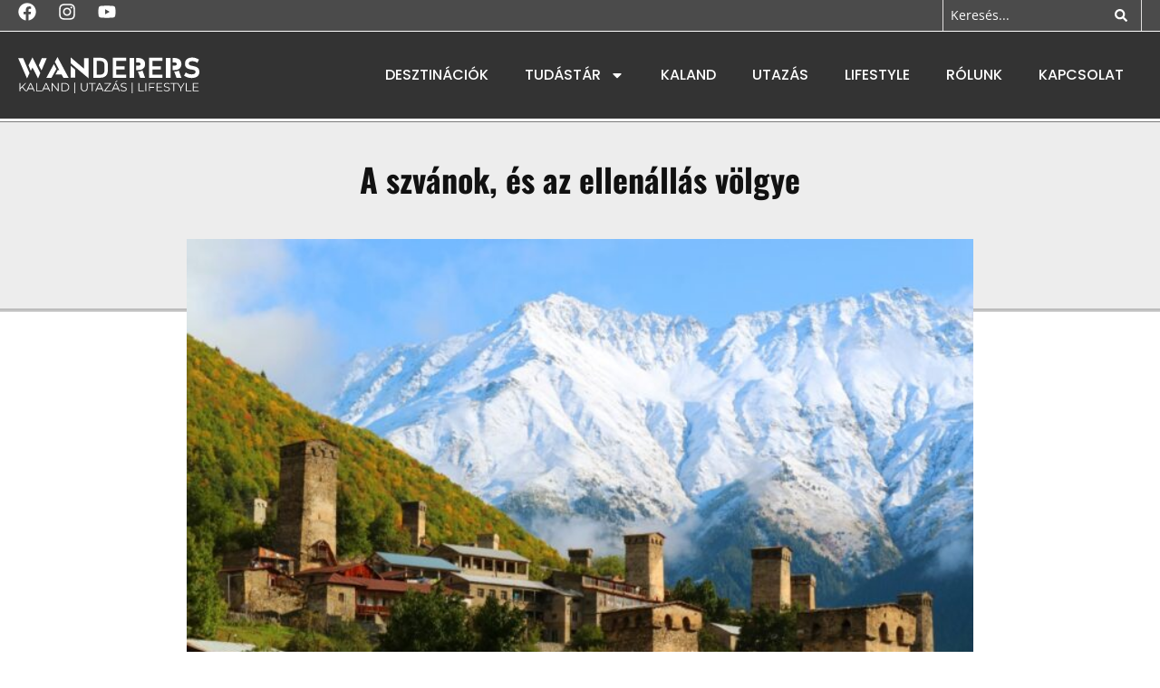

--- FILE ---
content_type: text/html; charset=UTF-8
request_url: https://wanderers.hu/a-szvanok-es-az-ellenallas-volgye/
body_size: 28204
content:
<!doctype html>
<html lang="hu">
<head>
	<meta charset="UTF-8">
	<meta name="viewport" content="width=device-width, initial-scale=1">
	<link rel="profile" href="https://gmpg.org/xfn/11">
	<script>
    window.dataLayer = window.dataLayer || [];
    function gtag() {
        dataLayer.push(arguments);
    }
    gtag("consent", "default", {
        ad_storage: "denied",
        ad_user_data: "denied", 
        ad_personalization: "denied",
        analytics_storage: "denied",
        functionality_storage: "denied",
        personalization_storage: "denied",
        security_storage: "granted",
        wait_for_update: 2000,
    });
    gtag("set", "ads_data_redaction", true);
    gtag("set", "url_passthrough", true);
</script>
	
<!-- Google tag (gtag.js) --> <script async src="https://www.googletagmanager.com/gtag/js?id=G-8BGFCEBF1D"></script> <script> window.dataLayer = window.dataLayer || []; function gtag(){dataLayer.push(arguments);} gtag('js', new Date()); gtag('config', 'G-8BGFCEBF1D'); </script>
	<meta name='robots' content='index, follow, max-image-preview:large, max-snippet:-1, max-video-preview:-1' />
<script id="cookieyes" type="text/javascript" src="https://cdn-cookieyes.com/client_data/0eb3db3d7eebbadf7cc0d055/script.js"></script>
	<!-- This site is optimized with the Yoast SEO plugin v24.9 - https://yoast.com/wordpress/plugins/seo/ -->
	<title>A szvánok, és az ellenállás völgye - Wanderers</title>
	<meta name="description" content="A szvánok és az ellenállás völgye. A magaslati átjárók rettenthetetlen védői, kik a vérbosszú törvényét követik és temérdek kincset őriznek." />
	<link rel="canonical" href="https://wanderers.hu/a-szvanok-es-az-ellenallas-volgye/" />
	<meta property="og:locale" content="hu_HU" />
	<meta property="og:type" content="article" />
	<meta property="og:title" content="A szvánok, és az ellenállás völgye - Wanderers" />
	<meta property="og:description" content="A szvánok és az ellenállás völgye. A magaslati átjárók rettenthetetlen védői, kik a vérbosszú törvényét követik és temérdek kincset őriznek." />
	<meta property="og:url" content="https://wanderers.hu/a-szvanok-es-az-ellenallas-volgye/" />
	<meta property="og:site_name" content="Wanderers" />
	<meta property="article:publisher" content="https://www.facebook.com/wanderers.magazin" />
	<meta property="article:published_time" content="2020-03-22T23:00:00+00:00" />
	<meta property="article:modified_time" content="2025-02-12T13:32:43+00:00" />
	<meta property="og:image" content="https://wanderers.hu/wp-content/uploads/2024/05/Mestia-falu-Svaneti-Gruzia.jpg" />
	<meta property="og:image:width" content="1000" />
	<meta property="og:image:height" content="667" />
	<meta property="og:image:type" content="image/jpeg" />
	<meta name="author" content="Wanderers" />
	<meta name="twitter:card" content="summary_large_image" />
	<meta name="twitter:label1" content="Szerző:" />
	<meta name="twitter:data1" content="Wanderers" />
	<meta name="twitter:label2" content="Becsült olvasási idő" />
	<meta name="twitter:data2" content="4 perc" />
	<script type="application/ld+json" class="yoast-schema-graph">{"@context":"https://schema.org","@graph":[{"@type":"Article","@id":"https://wanderers.hu/a-szvanok-es-az-ellenallas-volgye/#article","isPartOf":{"@id":"https://wanderers.hu/a-szvanok-es-az-ellenallas-volgye/"},"author":{"name":"Wanderers","@id":"https://wanderers.hu/#/schema/person/588a7ba27e378b0cc4f4fa3feef98c5a"},"headline":"A szvánok, és az ellenállás völgye","datePublished":"2020-03-22T23:00:00+00:00","dateModified":"2025-02-12T13:32:43+00:00","mainEntityOfPage":{"@id":"https://wanderers.hu/a-szvanok-es-az-ellenallas-volgye/"},"wordCount":867,"publisher":{"@id":"https://wanderers.hu/#organization"},"image":{"@id":"https://wanderers.hu/a-szvanok-es-az-ellenallas-volgye/#primaryimage"},"thumbnailUrl":"https://wanderers.hu/wp-content/uploads/2024/05/Mestia-falu-Svaneti-Gruzia.jpg","keywords":["ellenállás völgye","gruzia","kultúra","szvánok"],"articleSection":["Emberek","Grúzia","Utazás"],"inLanguage":"hu"},{"@type":"WebPage","@id":"https://wanderers.hu/a-szvanok-es-az-ellenallas-volgye/","url":"https://wanderers.hu/a-szvanok-es-az-ellenallas-volgye/","name":"A szvánok, és az ellenállás völgye - Wanderers","isPartOf":{"@id":"https://wanderers.hu/#website"},"primaryImageOfPage":{"@id":"https://wanderers.hu/a-szvanok-es-az-ellenallas-volgye/#primaryimage"},"image":{"@id":"https://wanderers.hu/a-szvanok-es-az-ellenallas-volgye/#primaryimage"},"thumbnailUrl":"https://wanderers.hu/wp-content/uploads/2024/05/Mestia-falu-Svaneti-Gruzia.jpg","datePublished":"2020-03-22T23:00:00+00:00","dateModified":"2025-02-12T13:32:43+00:00","description":"A szvánok és az ellenállás völgye. A magaslati átjárók rettenthetetlen védői, kik a vérbosszú törvényét követik és temérdek kincset őriznek.","breadcrumb":{"@id":"https://wanderers.hu/a-szvanok-es-az-ellenallas-volgye/#breadcrumb"},"inLanguage":"hu","potentialAction":[{"@type":"ReadAction","target":["https://wanderers.hu/a-szvanok-es-az-ellenallas-volgye/"]}]},{"@type":"ImageObject","inLanguage":"hu","@id":"https://wanderers.hu/a-szvanok-es-az-ellenallas-volgye/#primaryimage","url":"https://wanderers.hu/wp-content/uploads/2024/05/Mestia-falu-Svaneti-Gruzia.jpg","contentUrl":"https://wanderers.hu/wp-content/uploads/2024/05/Mestia-falu-Svaneti-Gruzia.jpg","width":1000,"height":667},{"@type":"BreadcrumbList","@id":"https://wanderers.hu/a-szvanok-es-az-ellenallas-volgye/#breadcrumb","itemListElement":[{"@type":"ListItem","position":1,"name":"Kezdőlap","item":"https://wanderers.hu/"},{"@type":"ListItem","position":2,"name":"A szvánok, és az ellenállás völgye"}]},{"@type":"WebSite","@id":"https://wanderers.hu/#website","url":"https://wanderers.hu/","name":"Wanderers","description":"Kaland, utazás, lifestyle","publisher":{"@id":"https://wanderers.hu/#organization"},"potentialAction":[{"@type":"SearchAction","target":{"@type":"EntryPoint","urlTemplate":"https://wanderers.hu/?s={search_term_string}"},"query-input":{"@type":"PropertyValueSpecification","valueRequired":true,"valueName":"search_term_string"}}],"inLanguage":"hu"},{"@type":"Organization","@id":"https://wanderers.hu/#organization","name":"Wanderers","url":"https://wanderers.hu/","logo":{"@type":"ImageObject","inLanguage":"hu","@id":"https://wanderers.hu/#/schema/logo/image/","url":"https://wanderers.hu/wp-content/uploads/2023/07/wanderers-logo.svg","contentUrl":"https://wanderers.hu/wp-content/uploads/2023/07/wanderers-logo.svg","width":1244,"height":253,"caption":"Wanderers"},"image":{"@id":"https://wanderers.hu/#/schema/logo/image/"},"sameAs":["https://www.facebook.com/wanderers.magazin"]},{"@type":"Person","@id":"https://wanderers.hu/#/schema/person/588a7ba27e378b0cc4f4fa3feef98c5a","name":"Wanderers","image":{"@type":"ImageObject","inLanguage":"hu","@id":"https://wanderers.hu/#/schema/person/image/","url":"https://secure.gravatar.com/avatar/26d60ee6acbfffafb1c798976883b27f2312754f2bf9746ed2bbc1e7fb48a070?s=96&d=mm&r=g","contentUrl":"https://secure.gravatar.com/avatar/26d60ee6acbfffafb1c798976883b27f2312754f2bf9746ed2bbc1e7fb48a070?s=96&d=mm&r=g","caption":"Wanderers"},"url":"https://wanderers.hu/author/wanderers/"}]}</script>
	<!-- / Yoast SEO plugin. -->


<link rel='dns-prefetch' href='//www.googletagmanager.com' />
<link rel="alternate" type="application/rss+xml" title="Wanderers &raquo; hírcsatorna" href="https://wanderers.hu/feed/" />
<link rel="alternate" type="application/rss+xml" title="Wanderers &raquo; hozzászólás hírcsatorna" href="https://wanderers.hu/comments/feed/" />
<link rel="alternate" type="application/rss+xml" title="Wanderers &raquo; A szvánok, és az ellenállás völgye hozzászólás hírcsatorna" href="https://wanderers.hu/a-szvanok-es-az-ellenallas-volgye/feed/" />
<link rel="alternate" title="oEmbed (JSON)" type="application/json+oembed" href="https://wanderers.hu/wp-json/oembed/1.0/embed?url=https%3A%2F%2Fwanderers.hu%2Fa-szvanok-es-az-ellenallas-volgye%2F" />
<link rel="alternate" title="oEmbed (XML)" type="text/xml+oembed" href="https://wanderers.hu/wp-json/oembed/1.0/embed?url=https%3A%2F%2Fwanderers.hu%2Fa-szvanok-es-az-ellenallas-volgye%2F&#038;format=xml" />
<style id='wp-img-auto-sizes-contain-inline-css'>
img:is([sizes=auto i],[sizes^="auto," i]){contain-intrinsic-size:3000px 1500px}
/*# sourceURL=wp-img-auto-sizes-contain-inline-css */
</style>
<style id='wp-emoji-styles-inline-css'>

	img.wp-smiley, img.emoji {
		display: inline !important;
		border: none !important;
		box-shadow: none !important;
		height: 1em !important;
		width: 1em !important;
		margin: 0 0.07em !important;
		vertical-align: -0.1em !important;
		background: none !important;
		padding: 0 !important;
	}
/*# sourceURL=wp-emoji-styles-inline-css */
</style>
<link rel='stylesheet' id='wp-block-library-css' href='https://wanderers.hu/wp-includes/css/dist/block-library/style.min.css?ver=6.9' media='all' />
<style id='wp-block-heading-inline-css'>
h1:where(.wp-block-heading).has-background,h2:where(.wp-block-heading).has-background,h3:where(.wp-block-heading).has-background,h4:where(.wp-block-heading).has-background,h5:where(.wp-block-heading).has-background,h6:where(.wp-block-heading).has-background{padding:1.25em 2.375em}h1.has-text-align-left[style*=writing-mode]:where([style*=vertical-lr]),h1.has-text-align-right[style*=writing-mode]:where([style*=vertical-rl]),h2.has-text-align-left[style*=writing-mode]:where([style*=vertical-lr]),h2.has-text-align-right[style*=writing-mode]:where([style*=vertical-rl]),h3.has-text-align-left[style*=writing-mode]:where([style*=vertical-lr]),h3.has-text-align-right[style*=writing-mode]:where([style*=vertical-rl]),h4.has-text-align-left[style*=writing-mode]:where([style*=vertical-lr]),h4.has-text-align-right[style*=writing-mode]:where([style*=vertical-rl]),h5.has-text-align-left[style*=writing-mode]:where([style*=vertical-lr]),h5.has-text-align-right[style*=writing-mode]:where([style*=vertical-rl]),h6.has-text-align-left[style*=writing-mode]:where([style*=vertical-lr]),h6.has-text-align-right[style*=writing-mode]:where([style*=vertical-rl]){rotate:180deg}
/*# sourceURL=https://wanderers.hu/wp-includes/blocks/heading/style.min.css */
</style>
<style id='wp-block-image-inline-css'>
.wp-block-image>a,.wp-block-image>figure>a{display:inline-block}.wp-block-image img{box-sizing:border-box;height:auto;max-width:100%;vertical-align:bottom}@media not (prefers-reduced-motion){.wp-block-image img.hide{visibility:hidden}.wp-block-image img.show{animation:show-content-image .4s}}.wp-block-image[style*=border-radius] img,.wp-block-image[style*=border-radius]>a{border-radius:inherit}.wp-block-image.has-custom-border img{box-sizing:border-box}.wp-block-image.aligncenter{text-align:center}.wp-block-image.alignfull>a,.wp-block-image.alignwide>a{width:100%}.wp-block-image.alignfull img,.wp-block-image.alignwide img{height:auto;width:100%}.wp-block-image .aligncenter,.wp-block-image .alignleft,.wp-block-image .alignright,.wp-block-image.aligncenter,.wp-block-image.alignleft,.wp-block-image.alignright{display:table}.wp-block-image .aligncenter>figcaption,.wp-block-image .alignleft>figcaption,.wp-block-image .alignright>figcaption,.wp-block-image.aligncenter>figcaption,.wp-block-image.alignleft>figcaption,.wp-block-image.alignright>figcaption{caption-side:bottom;display:table-caption}.wp-block-image .alignleft{float:left;margin:.5em 1em .5em 0}.wp-block-image .alignright{float:right;margin:.5em 0 .5em 1em}.wp-block-image .aligncenter{margin-left:auto;margin-right:auto}.wp-block-image :where(figcaption){margin-bottom:1em;margin-top:.5em}.wp-block-image.is-style-circle-mask img{border-radius:9999px}@supports ((-webkit-mask-image:none) or (mask-image:none)) or (-webkit-mask-image:none){.wp-block-image.is-style-circle-mask img{border-radius:0;-webkit-mask-image:url('data:image/svg+xml;utf8,<svg viewBox="0 0 100 100" xmlns="http://www.w3.org/2000/svg"><circle cx="50" cy="50" r="50"/></svg>');mask-image:url('data:image/svg+xml;utf8,<svg viewBox="0 0 100 100" xmlns="http://www.w3.org/2000/svg"><circle cx="50" cy="50" r="50"/></svg>');mask-mode:alpha;-webkit-mask-position:center;mask-position:center;-webkit-mask-repeat:no-repeat;mask-repeat:no-repeat;-webkit-mask-size:contain;mask-size:contain}}:root :where(.wp-block-image.is-style-rounded img,.wp-block-image .is-style-rounded img){border-radius:9999px}.wp-block-image figure{margin:0}.wp-lightbox-container{display:flex;flex-direction:column;position:relative}.wp-lightbox-container img{cursor:zoom-in}.wp-lightbox-container img:hover+button{opacity:1}.wp-lightbox-container button{align-items:center;backdrop-filter:blur(16px) saturate(180%);background-color:#5a5a5a40;border:none;border-radius:4px;cursor:zoom-in;display:flex;height:20px;justify-content:center;opacity:0;padding:0;position:absolute;right:16px;text-align:center;top:16px;width:20px;z-index:100}@media not (prefers-reduced-motion){.wp-lightbox-container button{transition:opacity .2s ease}}.wp-lightbox-container button:focus-visible{outline:3px auto #5a5a5a40;outline:3px auto -webkit-focus-ring-color;outline-offset:3px}.wp-lightbox-container button:hover{cursor:pointer;opacity:1}.wp-lightbox-container button:focus{opacity:1}.wp-lightbox-container button:focus,.wp-lightbox-container button:hover,.wp-lightbox-container button:not(:hover):not(:active):not(.has-background){background-color:#5a5a5a40;border:none}.wp-lightbox-overlay{box-sizing:border-box;cursor:zoom-out;height:100vh;left:0;overflow:hidden;position:fixed;top:0;visibility:hidden;width:100%;z-index:100000}.wp-lightbox-overlay .close-button{align-items:center;cursor:pointer;display:flex;justify-content:center;min-height:40px;min-width:40px;padding:0;position:absolute;right:calc(env(safe-area-inset-right) + 16px);top:calc(env(safe-area-inset-top) + 16px);z-index:5000000}.wp-lightbox-overlay .close-button:focus,.wp-lightbox-overlay .close-button:hover,.wp-lightbox-overlay .close-button:not(:hover):not(:active):not(.has-background){background:none;border:none}.wp-lightbox-overlay .lightbox-image-container{height:var(--wp--lightbox-container-height);left:50%;overflow:hidden;position:absolute;top:50%;transform:translate(-50%,-50%);transform-origin:top left;width:var(--wp--lightbox-container-width);z-index:9999999999}.wp-lightbox-overlay .wp-block-image{align-items:center;box-sizing:border-box;display:flex;height:100%;justify-content:center;margin:0;position:relative;transform-origin:0 0;width:100%;z-index:3000000}.wp-lightbox-overlay .wp-block-image img{height:var(--wp--lightbox-image-height);min-height:var(--wp--lightbox-image-height);min-width:var(--wp--lightbox-image-width);width:var(--wp--lightbox-image-width)}.wp-lightbox-overlay .wp-block-image figcaption{display:none}.wp-lightbox-overlay button{background:none;border:none}.wp-lightbox-overlay .scrim{background-color:#fff;height:100%;opacity:.9;position:absolute;width:100%;z-index:2000000}.wp-lightbox-overlay.active{visibility:visible}@media not (prefers-reduced-motion){.wp-lightbox-overlay.active{animation:turn-on-visibility .25s both}.wp-lightbox-overlay.active img{animation:turn-on-visibility .35s both}.wp-lightbox-overlay.show-closing-animation:not(.active){animation:turn-off-visibility .35s both}.wp-lightbox-overlay.show-closing-animation:not(.active) img{animation:turn-off-visibility .25s both}.wp-lightbox-overlay.zoom.active{animation:none;opacity:1;visibility:visible}.wp-lightbox-overlay.zoom.active .lightbox-image-container{animation:lightbox-zoom-in .4s}.wp-lightbox-overlay.zoom.active .lightbox-image-container img{animation:none}.wp-lightbox-overlay.zoom.active .scrim{animation:turn-on-visibility .4s forwards}.wp-lightbox-overlay.zoom.show-closing-animation:not(.active){animation:none}.wp-lightbox-overlay.zoom.show-closing-animation:not(.active) .lightbox-image-container{animation:lightbox-zoom-out .4s}.wp-lightbox-overlay.zoom.show-closing-animation:not(.active) .lightbox-image-container img{animation:none}.wp-lightbox-overlay.zoom.show-closing-animation:not(.active) .scrim{animation:turn-off-visibility .4s forwards}}@keyframes show-content-image{0%{visibility:hidden}99%{visibility:hidden}to{visibility:visible}}@keyframes turn-on-visibility{0%{opacity:0}to{opacity:1}}@keyframes turn-off-visibility{0%{opacity:1;visibility:visible}99%{opacity:0;visibility:visible}to{opacity:0;visibility:hidden}}@keyframes lightbox-zoom-in{0%{transform:translate(calc((-100vw + var(--wp--lightbox-scrollbar-width))/2 + var(--wp--lightbox-initial-left-position)),calc(-50vh + var(--wp--lightbox-initial-top-position))) scale(var(--wp--lightbox-scale))}to{transform:translate(-50%,-50%) scale(1)}}@keyframes lightbox-zoom-out{0%{transform:translate(-50%,-50%) scale(1);visibility:visible}99%{visibility:visible}to{transform:translate(calc((-100vw + var(--wp--lightbox-scrollbar-width))/2 + var(--wp--lightbox-initial-left-position)),calc(-50vh + var(--wp--lightbox-initial-top-position))) scale(var(--wp--lightbox-scale));visibility:hidden}}
/*# sourceURL=https://wanderers.hu/wp-includes/blocks/image/style.min.css */
</style>
<style id='wp-block-paragraph-inline-css'>
.is-small-text{font-size:.875em}.is-regular-text{font-size:1em}.is-large-text{font-size:2.25em}.is-larger-text{font-size:3em}.has-drop-cap:not(:focus):first-letter{float:left;font-size:8.4em;font-style:normal;font-weight:100;line-height:.68;margin:.05em .1em 0 0;text-transform:uppercase}body.rtl .has-drop-cap:not(:focus):first-letter{float:none;margin-left:.1em}p.has-drop-cap.has-background{overflow:hidden}:root :where(p.has-background){padding:1.25em 2.375em}:where(p.has-text-color:not(.has-link-color)) a{color:inherit}p.has-text-align-left[style*="writing-mode:vertical-lr"],p.has-text-align-right[style*="writing-mode:vertical-rl"]{rotate:180deg}
/*# sourceURL=https://wanderers.hu/wp-includes/blocks/paragraph/style.min.css */
</style>
<style id='wp-block-table-inline-css'>
.wp-block-table{overflow-x:auto}.wp-block-table table{border-collapse:collapse;width:100%}.wp-block-table thead{border-bottom:3px solid}.wp-block-table tfoot{border-top:3px solid}.wp-block-table td,.wp-block-table th{border:1px solid;padding:.5em}.wp-block-table .has-fixed-layout{table-layout:fixed;width:100%}.wp-block-table .has-fixed-layout td,.wp-block-table .has-fixed-layout th{word-break:break-word}.wp-block-table.aligncenter,.wp-block-table.alignleft,.wp-block-table.alignright{display:table;width:auto}.wp-block-table.aligncenter td,.wp-block-table.aligncenter th,.wp-block-table.alignleft td,.wp-block-table.alignleft th,.wp-block-table.alignright td,.wp-block-table.alignright th{word-break:break-word}.wp-block-table .has-subtle-light-gray-background-color{background-color:#f3f4f5}.wp-block-table .has-subtle-pale-green-background-color{background-color:#e9fbe5}.wp-block-table .has-subtle-pale-blue-background-color{background-color:#e7f5fe}.wp-block-table .has-subtle-pale-pink-background-color{background-color:#fcf0ef}.wp-block-table.is-style-stripes{background-color:initial;border-collapse:inherit;border-spacing:0}.wp-block-table.is-style-stripes tbody tr:nth-child(odd){background-color:#f0f0f0}.wp-block-table.is-style-stripes.has-subtle-light-gray-background-color tbody tr:nth-child(odd){background-color:#f3f4f5}.wp-block-table.is-style-stripes.has-subtle-pale-green-background-color tbody tr:nth-child(odd){background-color:#e9fbe5}.wp-block-table.is-style-stripes.has-subtle-pale-blue-background-color tbody tr:nth-child(odd){background-color:#e7f5fe}.wp-block-table.is-style-stripes.has-subtle-pale-pink-background-color tbody tr:nth-child(odd){background-color:#fcf0ef}.wp-block-table.is-style-stripes td,.wp-block-table.is-style-stripes th{border-color:#0000}.wp-block-table.is-style-stripes{border-bottom:1px solid #f0f0f0}.wp-block-table .has-border-color td,.wp-block-table .has-border-color th,.wp-block-table .has-border-color tr,.wp-block-table .has-border-color>*{border-color:inherit}.wp-block-table table[style*=border-top-color] tr:first-child,.wp-block-table table[style*=border-top-color] tr:first-child td,.wp-block-table table[style*=border-top-color] tr:first-child th,.wp-block-table table[style*=border-top-color]>*,.wp-block-table table[style*=border-top-color]>* td,.wp-block-table table[style*=border-top-color]>* th{border-top-color:inherit}.wp-block-table table[style*=border-top-color] tr:not(:first-child){border-top-color:initial}.wp-block-table table[style*=border-right-color] td:last-child,.wp-block-table table[style*=border-right-color] th,.wp-block-table table[style*=border-right-color] tr,.wp-block-table table[style*=border-right-color]>*{border-right-color:inherit}.wp-block-table table[style*=border-bottom-color] tr:last-child,.wp-block-table table[style*=border-bottom-color] tr:last-child td,.wp-block-table table[style*=border-bottom-color] tr:last-child th,.wp-block-table table[style*=border-bottom-color]>*,.wp-block-table table[style*=border-bottom-color]>* td,.wp-block-table table[style*=border-bottom-color]>* th{border-bottom-color:inherit}.wp-block-table table[style*=border-bottom-color] tr:not(:last-child){border-bottom-color:initial}.wp-block-table table[style*=border-left-color] td:first-child,.wp-block-table table[style*=border-left-color] th,.wp-block-table table[style*=border-left-color] tr,.wp-block-table table[style*=border-left-color]>*{border-left-color:inherit}.wp-block-table table[style*=border-style] td,.wp-block-table table[style*=border-style] th,.wp-block-table table[style*=border-style] tr,.wp-block-table table[style*=border-style]>*{border-style:inherit}.wp-block-table table[style*=border-width] td,.wp-block-table table[style*=border-width] th,.wp-block-table table[style*=border-width] tr,.wp-block-table table[style*=border-width]>*{border-style:inherit;border-width:inherit}
/*# sourceURL=https://wanderers.hu/wp-includes/blocks/table/style.min.css */
</style>
<style id='global-styles-inline-css'>
:root{--wp--preset--aspect-ratio--square: 1;--wp--preset--aspect-ratio--4-3: 4/3;--wp--preset--aspect-ratio--3-4: 3/4;--wp--preset--aspect-ratio--3-2: 3/2;--wp--preset--aspect-ratio--2-3: 2/3;--wp--preset--aspect-ratio--16-9: 16/9;--wp--preset--aspect-ratio--9-16: 9/16;--wp--preset--color--black: #000000;--wp--preset--color--cyan-bluish-gray: #abb8c3;--wp--preset--color--white: #ffffff;--wp--preset--color--pale-pink: #f78da7;--wp--preset--color--vivid-red: #cf2e2e;--wp--preset--color--luminous-vivid-orange: #ff6900;--wp--preset--color--luminous-vivid-amber: #fcb900;--wp--preset--color--light-green-cyan: #7bdcb5;--wp--preset--color--vivid-green-cyan: #00d084;--wp--preset--color--pale-cyan-blue: #8ed1fc;--wp--preset--color--vivid-cyan-blue: #0693e3;--wp--preset--color--vivid-purple: #9b51e0;--wp--preset--gradient--vivid-cyan-blue-to-vivid-purple: linear-gradient(135deg,rgb(6,147,227) 0%,rgb(155,81,224) 100%);--wp--preset--gradient--light-green-cyan-to-vivid-green-cyan: linear-gradient(135deg,rgb(122,220,180) 0%,rgb(0,208,130) 100%);--wp--preset--gradient--luminous-vivid-amber-to-luminous-vivid-orange: linear-gradient(135deg,rgb(252,185,0) 0%,rgb(255,105,0) 100%);--wp--preset--gradient--luminous-vivid-orange-to-vivid-red: linear-gradient(135deg,rgb(255,105,0) 0%,rgb(207,46,46) 100%);--wp--preset--gradient--very-light-gray-to-cyan-bluish-gray: linear-gradient(135deg,rgb(238,238,238) 0%,rgb(169,184,195) 100%);--wp--preset--gradient--cool-to-warm-spectrum: linear-gradient(135deg,rgb(74,234,220) 0%,rgb(151,120,209) 20%,rgb(207,42,186) 40%,rgb(238,44,130) 60%,rgb(251,105,98) 80%,rgb(254,248,76) 100%);--wp--preset--gradient--blush-light-purple: linear-gradient(135deg,rgb(255,206,236) 0%,rgb(152,150,240) 100%);--wp--preset--gradient--blush-bordeaux: linear-gradient(135deg,rgb(254,205,165) 0%,rgb(254,45,45) 50%,rgb(107,0,62) 100%);--wp--preset--gradient--luminous-dusk: linear-gradient(135deg,rgb(255,203,112) 0%,rgb(199,81,192) 50%,rgb(65,88,208) 100%);--wp--preset--gradient--pale-ocean: linear-gradient(135deg,rgb(255,245,203) 0%,rgb(182,227,212) 50%,rgb(51,167,181) 100%);--wp--preset--gradient--electric-grass: linear-gradient(135deg,rgb(202,248,128) 0%,rgb(113,206,126) 100%);--wp--preset--gradient--midnight: linear-gradient(135deg,rgb(2,3,129) 0%,rgb(40,116,252) 100%);--wp--preset--font-size--small: 13px;--wp--preset--font-size--medium: 20px;--wp--preset--font-size--large: 36px;--wp--preset--font-size--x-large: 42px;--wp--preset--spacing--20: 0.44rem;--wp--preset--spacing--30: 0.67rem;--wp--preset--spacing--40: 1rem;--wp--preset--spacing--50: 1.5rem;--wp--preset--spacing--60: 2.25rem;--wp--preset--spacing--70: 3.38rem;--wp--preset--spacing--80: 5.06rem;--wp--preset--shadow--natural: 6px 6px 9px rgba(0, 0, 0, 0.2);--wp--preset--shadow--deep: 12px 12px 50px rgba(0, 0, 0, 0.4);--wp--preset--shadow--sharp: 6px 6px 0px rgba(0, 0, 0, 0.2);--wp--preset--shadow--outlined: 6px 6px 0px -3px rgb(255, 255, 255), 6px 6px rgb(0, 0, 0);--wp--preset--shadow--crisp: 6px 6px 0px rgb(0, 0, 0);}:where(.is-layout-flex){gap: 0.5em;}:where(.is-layout-grid){gap: 0.5em;}body .is-layout-flex{display: flex;}.is-layout-flex{flex-wrap: wrap;align-items: center;}.is-layout-flex > :is(*, div){margin: 0;}body .is-layout-grid{display: grid;}.is-layout-grid > :is(*, div){margin: 0;}:where(.wp-block-columns.is-layout-flex){gap: 2em;}:where(.wp-block-columns.is-layout-grid){gap: 2em;}:where(.wp-block-post-template.is-layout-flex){gap: 1.25em;}:where(.wp-block-post-template.is-layout-grid){gap: 1.25em;}.has-black-color{color: var(--wp--preset--color--black) !important;}.has-cyan-bluish-gray-color{color: var(--wp--preset--color--cyan-bluish-gray) !important;}.has-white-color{color: var(--wp--preset--color--white) !important;}.has-pale-pink-color{color: var(--wp--preset--color--pale-pink) !important;}.has-vivid-red-color{color: var(--wp--preset--color--vivid-red) !important;}.has-luminous-vivid-orange-color{color: var(--wp--preset--color--luminous-vivid-orange) !important;}.has-luminous-vivid-amber-color{color: var(--wp--preset--color--luminous-vivid-amber) !important;}.has-light-green-cyan-color{color: var(--wp--preset--color--light-green-cyan) !important;}.has-vivid-green-cyan-color{color: var(--wp--preset--color--vivid-green-cyan) !important;}.has-pale-cyan-blue-color{color: var(--wp--preset--color--pale-cyan-blue) !important;}.has-vivid-cyan-blue-color{color: var(--wp--preset--color--vivid-cyan-blue) !important;}.has-vivid-purple-color{color: var(--wp--preset--color--vivid-purple) !important;}.has-black-background-color{background-color: var(--wp--preset--color--black) !important;}.has-cyan-bluish-gray-background-color{background-color: var(--wp--preset--color--cyan-bluish-gray) !important;}.has-white-background-color{background-color: var(--wp--preset--color--white) !important;}.has-pale-pink-background-color{background-color: var(--wp--preset--color--pale-pink) !important;}.has-vivid-red-background-color{background-color: var(--wp--preset--color--vivid-red) !important;}.has-luminous-vivid-orange-background-color{background-color: var(--wp--preset--color--luminous-vivid-orange) !important;}.has-luminous-vivid-amber-background-color{background-color: var(--wp--preset--color--luminous-vivid-amber) !important;}.has-light-green-cyan-background-color{background-color: var(--wp--preset--color--light-green-cyan) !important;}.has-vivid-green-cyan-background-color{background-color: var(--wp--preset--color--vivid-green-cyan) !important;}.has-pale-cyan-blue-background-color{background-color: var(--wp--preset--color--pale-cyan-blue) !important;}.has-vivid-cyan-blue-background-color{background-color: var(--wp--preset--color--vivid-cyan-blue) !important;}.has-vivid-purple-background-color{background-color: var(--wp--preset--color--vivid-purple) !important;}.has-black-border-color{border-color: var(--wp--preset--color--black) !important;}.has-cyan-bluish-gray-border-color{border-color: var(--wp--preset--color--cyan-bluish-gray) !important;}.has-white-border-color{border-color: var(--wp--preset--color--white) !important;}.has-pale-pink-border-color{border-color: var(--wp--preset--color--pale-pink) !important;}.has-vivid-red-border-color{border-color: var(--wp--preset--color--vivid-red) !important;}.has-luminous-vivid-orange-border-color{border-color: var(--wp--preset--color--luminous-vivid-orange) !important;}.has-luminous-vivid-amber-border-color{border-color: var(--wp--preset--color--luminous-vivid-amber) !important;}.has-light-green-cyan-border-color{border-color: var(--wp--preset--color--light-green-cyan) !important;}.has-vivid-green-cyan-border-color{border-color: var(--wp--preset--color--vivid-green-cyan) !important;}.has-pale-cyan-blue-border-color{border-color: var(--wp--preset--color--pale-cyan-blue) !important;}.has-vivid-cyan-blue-border-color{border-color: var(--wp--preset--color--vivid-cyan-blue) !important;}.has-vivid-purple-border-color{border-color: var(--wp--preset--color--vivid-purple) !important;}.has-vivid-cyan-blue-to-vivid-purple-gradient-background{background: var(--wp--preset--gradient--vivid-cyan-blue-to-vivid-purple) !important;}.has-light-green-cyan-to-vivid-green-cyan-gradient-background{background: var(--wp--preset--gradient--light-green-cyan-to-vivid-green-cyan) !important;}.has-luminous-vivid-amber-to-luminous-vivid-orange-gradient-background{background: var(--wp--preset--gradient--luminous-vivid-amber-to-luminous-vivid-orange) !important;}.has-luminous-vivid-orange-to-vivid-red-gradient-background{background: var(--wp--preset--gradient--luminous-vivid-orange-to-vivid-red) !important;}.has-very-light-gray-to-cyan-bluish-gray-gradient-background{background: var(--wp--preset--gradient--very-light-gray-to-cyan-bluish-gray) !important;}.has-cool-to-warm-spectrum-gradient-background{background: var(--wp--preset--gradient--cool-to-warm-spectrum) !important;}.has-blush-light-purple-gradient-background{background: var(--wp--preset--gradient--blush-light-purple) !important;}.has-blush-bordeaux-gradient-background{background: var(--wp--preset--gradient--blush-bordeaux) !important;}.has-luminous-dusk-gradient-background{background: var(--wp--preset--gradient--luminous-dusk) !important;}.has-pale-ocean-gradient-background{background: var(--wp--preset--gradient--pale-ocean) !important;}.has-electric-grass-gradient-background{background: var(--wp--preset--gradient--electric-grass) !important;}.has-midnight-gradient-background{background: var(--wp--preset--gradient--midnight) !important;}.has-small-font-size{font-size: var(--wp--preset--font-size--small) !important;}.has-medium-font-size{font-size: var(--wp--preset--font-size--medium) !important;}.has-large-font-size{font-size: var(--wp--preset--font-size--large) !important;}.has-x-large-font-size{font-size: var(--wp--preset--font-size--x-large) !important;}
/*# sourceURL=global-styles-inline-css */
</style>

<style id='classic-theme-styles-inline-css'>
/*! This file is auto-generated */
.wp-block-button__link{color:#fff;background-color:#32373c;border-radius:9999px;box-shadow:none;text-decoration:none;padding:calc(.667em + 2px) calc(1.333em + 2px);font-size:1.125em}.wp-block-file__button{background:#32373c;color:#fff;text-decoration:none}
/*# sourceURL=/wp-includes/css/classic-themes.min.css */
</style>
<link rel='stylesheet' id='jet-engine-frontend-css' href='https://wanderers.hu/wp-content/plugins/jet-engine/assets/css/frontend.css?ver=3.6.5' media='all' />
<link rel='stylesheet' id='ggbl_lightbox_css-css' href='https://wanderers.hu/wp-content/plugins/gg-lightbox/ggbl-lightbox.css?ver=1' media='all' />
<link rel='stylesheet' id='hello-elementor-theme-style-css' href='https://wanderers.hu/wp-content/themes/hello-elementor/theme.min.css?ver=3.1.1' media='all' />
<link rel='stylesheet' id='hello-elementor-child-style-css' href='https://wanderers.hu/wp-content/themes/hello-wpviking-agency/style.css?ver=1.0.0' media='all' />
<link rel='stylesheet' id='hello-elementor-css' href='https://wanderers.hu/wp-content/themes/hello-elementor/style.min.css?ver=3.1.1' media='all' />
<link rel='stylesheet' id='hello-elementor-header-footer-css' href='https://wanderers.hu/wp-content/themes/hello-elementor/header-footer.min.css?ver=3.1.1' media='all' />
<link rel='stylesheet' id='elementor-frontend-css' href='https://wanderers.hu/wp-content/uploads/elementor/css/custom-frontend.min.css?ver=1744986540' media='all' />
<link rel='stylesheet' id='elementor-post-317-css' href='https://wanderers.hu/wp-content/uploads/elementor/css/post-317.css?ver=1744986540' media='all' />
<link rel='stylesheet' id='e-animation-shrink-css' href='https://wanderers.hu/wp-content/plugins/elementor/assets/lib/animations/styles/e-animation-shrink.min.css?ver=3.28.0' media='all' />
<link rel='stylesheet' id='widget-social-icons-css' href='https://wanderers.hu/wp-content/plugins/elementor/assets/css/widget-social-icons.min.css?ver=3.28.0' media='all' />
<link rel='stylesheet' id='e-apple-webkit-css' href='https://wanderers.hu/wp-content/uploads/elementor/css/custom-apple-webkit.min.css?ver=1744986540' media='all' />
<link rel='stylesheet' id='widget-image-css' href='https://wanderers.hu/wp-content/plugins/elementor/assets/css/widget-image.min.css?ver=3.28.0' media='all' />
<link rel='stylesheet' id='widget-nav-menu-css' href='https://wanderers.hu/wp-content/uploads/elementor/css/custom-pro-widget-nav-menu.min.css?ver=1744986540' media='all' />
<link rel='stylesheet' id='widget-heading-css' href='https://wanderers.hu/wp-content/plugins/elementor/assets/css/widget-heading.min.css?ver=3.28.0' media='all' />
<link rel='stylesheet' id='widget-icon-list-css' href='https://wanderers.hu/wp-content/uploads/elementor/css/custom-widget-icon-list.min.css?ver=1744986540' media='all' />
<link rel='stylesheet' id='fluent-form-styles-css' href='https://wanderers.hu/wp-content/plugins/fluentform/assets/css/fluent-forms-public.css?ver=5.2.12' media='all' />
<link rel='stylesheet' id='fluentform-public-default-css' href='https://wanderers.hu/wp-content/plugins/fluentform/assets/css/fluentform-public-default.css?ver=5.2.12' media='all' />
<link rel='stylesheet' id='e-sticky-css' href='https://wanderers.hu/wp-content/plugins/elementor-pro/assets/css/modules/sticky.min.css?ver=3.28.0' media='all' />
<link rel='stylesheet' id='e-animation-fadeInDown-css' href='https://wanderers.hu/wp-content/plugins/elementor/assets/lib/animations/styles/fadeInDown.min.css?ver=3.28.0' media='all' />
<link rel='stylesheet' id='widget-post-info-css' href='https://wanderers.hu/wp-content/plugins/elementor-pro/assets/css/widget-post-info.min.css?ver=3.28.0' media='all' />
<link rel='stylesheet' id='widget-posts-css' href='https://wanderers.hu/wp-content/plugins/elementor-pro/assets/css/widget-posts.min.css?ver=3.28.0' media='all' />
<link rel='stylesheet' id='font-awesome-5-all-css' href='https://wanderers.hu/wp-content/plugins/elementor/assets/lib/font-awesome/css/all.min.css?ver=3.28.0' media='all' />
<link rel='stylesheet' id='font-awesome-4-shim-css' href='https://wanderers.hu/wp-content/plugins/elementor/assets/lib/font-awesome/css/v4-shims.min.css?ver=3.28.0' media='all' />
<link rel='stylesheet' id='elementor-post-326-css' href='https://wanderers.hu/wp-content/uploads/elementor/css/post-326.css?ver=1744986540' media='all' />
<link rel='stylesheet' id='fluentform-elementor-widget-css' href='https://wanderers.hu/wp-content/plugins/fluentform/assets/css/fluent-forms-elementor-widget.css?ver=5.2.12' media='all' />
<link rel='stylesheet' id='elementor-post-352-css' href='https://wanderers.hu/wp-content/uploads/elementor/css/post-352.css?ver=1744986540' media='all' />
<link rel='stylesheet' id='elementor-post-8539-css' href='https://wanderers.hu/wp-content/uploads/elementor/css/post-8539.css?ver=1744986541' media='all' />
<style id='akismet-widget-style-inline-css'>

			.a-stats {
				--akismet-color-mid-green: #357b49;
				--akismet-color-white: #fff;
				--akismet-color-light-grey: #f6f7f7;

				max-width: 350px;
				width: auto;
			}

			.a-stats * {
				all: unset;
				box-sizing: border-box;
			}

			.a-stats strong {
				font-weight: 600;
			}

			.a-stats a.a-stats__link,
			.a-stats a.a-stats__link:visited,
			.a-stats a.a-stats__link:active {
				background: var(--akismet-color-mid-green);
				border: none;
				box-shadow: none;
				border-radius: 8px;
				color: var(--akismet-color-white);
				cursor: pointer;
				display: block;
				font-family: -apple-system, BlinkMacSystemFont, 'Segoe UI', 'Roboto', 'Oxygen-Sans', 'Ubuntu', 'Cantarell', 'Helvetica Neue', sans-serif;
				font-weight: 500;
				padding: 12px;
				text-align: center;
				text-decoration: none;
				transition: all 0.2s ease;
			}

			/* Extra specificity to deal with TwentyTwentyOne focus style */
			.widget .a-stats a.a-stats__link:focus {
				background: var(--akismet-color-mid-green);
				color: var(--akismet-color-white);
				text-decoration: none;
			}

			.a-stats a.a-stats__link:hover {
				filter: brightness(110%);
				box-shadow: 0 4px 12px rgba(0, 0, 0, 0.06), 0 0 2px rgba(0, 0, 0, 0.16);
			}

			.a-stats .count {
				color: var(--akismet-color-white);
				display: block;
				font-size: 1.5em;
				line-height: 1.4;
				padding: 0 13px;
				white-space: nowrap;
			}
		
/*# sourceURL=akismet-widget-style-inline-css */
</style>
<link rel='stylesheet' id='jquery-chosen-css' href='https://wanderers.hu/wp-content/plugins/jet-search/assets/lib/chosen/chosen.min.css?ver=1.8.7' media='all' />
<link rel='stylesheet' id='jet-search-css' href='https://wanderers.hu/wp-content/plugins/jet-search/assets/css/jet-search.css?ver=3.5.7' media='all' />
<link rel='stylesheet' id='exibio-style-frontend-css' href='https://wanderers.hu/wp-content/plugins/exibio_custom/exibio.css?ver=1768966016' media='all' />
<link rel='stylesheet' id='elementor-gf-local-robotoslab-css' href='https://wanderers.hu/wp-content/uploads/elementor/google-fonts/css/robotoslab.css?ver=1742380044' media='all' />
<link rel='stylesheet' id='elementor-gf-local-roboto-css' href='https://wanderers.hu/wp-content/uploads/elementor/google-fonts/css/roboto.css?ver=1742380033' media='all' />
<link rel='stylesheet' id='elementor-gf-local-montserrat-css' href='https://wanderers.hu/wp-content/uploads/elementor/google-fonts/css/montserrat.css?ver=1742380054' media='all' />
<link rel='stylesheet' id='elementor-gf-local-opensans-css' href='https://wanderers.hu/wp-content/uploads/elementor/google-fonts/css/opensans.css?ver=1742380066' media='all' />
<link rel='stylesheet' id='elementor-gf-local-oswald-css' href='https://wanderers.hu/wp-content/uploads/elementor/google-fonts/css/oswald.css?ver=1742380069' media='all' />
<link rel='stylesheet' id='elementor-gf-local-poppins-css' href='https://wanderers.hu/wp-content/uploads/elementor/google-fonts/css/poppins.css?ver=1742380072' media='all' />
<script src="https://wanderers.hu/wp-includes/js/jquery/jquery.min.js?ver=3.7.1" id="jquery-core-js"></script>
<script src="https://wanderers.hu/wp-includes/js/jquery/jquery-migrate.min.js?ver=3.4.1" id="jquery-migrate-js"></script>
<script src="https://wanderers.hu/wp-content/plugins/elementor/assets/lib/font-awesome/js/v4-shims.min.js?ver=3.28.0" id="font-awesome-4-shim-js"></script>

<!-- Google tag (gtag.js) snippet added by Site Kit -->

<!-- Google Analytics snippet added by Site Kit -->
<script src="https://www.googletagmanager.com/gtag/js?id=GT-TNCHB9ZW" id="google_gtagjs-js" async></script>
<script id="google_gtagjs-js-after">
window.dataLayer = window.dataLayer || [];function gtag(){dataLayer.push(arguments);}
gtag("set","linker",{"domains":["wanderers.hu"]});
gtag("js", new Date());
gtag("set", "developer_id.dZTNiMT", true);
gtag("config", "GT-TNCHB9ZW");
//# sourceURL=google_gtagjs-js-after
</script>

<!-- End Google tag (gtag.js) snippet added by Site Kit -->
<link rel="https://api.w.org/" href="https://wanderers.hu/wp-json/" /><link rel="alternate" title="JSON" type="application/json" href="https://wanderers.hu/wp-json/wp/v2/posts/6605" /><link rel="EditURI" type="application/rsd+xml" title="RSD" href="https://wanderers.hu/xmlrpc.php?rsd" />
<meta name="generator" content="WordPress 6.9" />
<link rel='shortlink' href='https://wanderers.hu/?p=6605' />
<meta name="generator" content="Site Kit by Google 1.150.0" /><script>
jQuery(document).ready(function($) {

    // Ellenőrizze az ablak szélességét.
    // Ha szeretnéd, hogy ez a funkció 1024px-nél is működjön, akkor vedd ki vagy kommentezd ki a következő sort: "if ($(window).width() > 1024) {" és az azt követő záró kapcsos zárójelet: "}".
    if ($(window).width() > 1024) {

        // A viewportban lévő ablak és az aktuális görgő pozíció definiálása.
        var mywindow = $(window);
        var mypos = mywindow.scrollTop();

        mywindow.scroll(function() {

            // Megnézzük, hogy a 'div#fejlecmegamenu' látható-e vagy sem.
            var isMegaMenuActive = $('div#fejlecmegamenu').is(':visible');

            // Ha a felhasználó lefelé görget és az aktuális pozíció 80px-nél nagyobb, valamint a mega menu nem aktív, akkor a fejlécet elrejtjük.
            if (mypos > 80 && mywindow.scrollTop() > mypos && !isMegaMenuActive) {
                $('#stickyheaders').addClass('headerup');
            } else if (!isMegaMenuActive) {
                $('#stickyheaders').removeClass('headerup');
            }

            // Az aktuális görgő pozíció frissítése a következő összehasonlításhoz.
            mypos = mywindow.scrollTop();
        });
    }
});
</script>

			<style>
				.e-con.e-parent:nth-of-type(n+4):not(.e-lazyloaded):not(.e-no-lazyload),
				.e-con.e-parent:nth-of-type(n+4):not(.e-lazyloaded):not(.e-no-lazyload) * {
					background-image: none !important;
				}
				@media screen and (max-height: 1024px) {
					.e-con.e-parent:nth-of-type(n+3):not(.e-lazyloaded):not(.e-no-lazyload),
					.e-con.e-parent:nth-of-type(n+3):not(.e-lazyloaded):not(.e-no-lazyload) * {
						background-image: none !important;
					}
				}
				@media screen and (max-height: 640px) {
					.e-con.e-parent:nth-of-type(n+2):not(.e-lazyloaded):not(.e-no-lazyload),
					.e-con.e-parent:nth-of-type(n+2):not(.e-lazyloaded):not(.e-no-lazyload) * {
						background-image: none !important;
					}
				}
			</style>
			<link rel="icon" href="https://wanderers.hu/wp-content/uploads/2023/07/wanderers-fav.svg" sizes="32x32" />
<link rel="icon" href="https://wanderers.hu/wp-content/uploads/2023/07/wanderers-fav.svg" sizes="192x192" />
<link rel="apple-touch-icon" href="https://wanderers.hu/wp-content/uploads/2023/07/wanderers-fav.svg" />
<meta name="msapplication-TileImage" content="https://wanderers.hu/wp-content/uploads/2023/07/wanderers-fav.svg" />
		<style id="wp-custom-css">
			/* Főoldal kiemelt loopok */

.kiemelt-loop-grid .e-flex.e-con-boxed.e-con.e-parent{
    min-height: 245px;
}
@media only screen and (min-width:767px){
	.kiemelt-loop .e-flex.e-con-boxed.e-con.e-parent{
			min-height: 495px !important;
			background-size: 950px;
	}
}

.kiemelt-loop:hover .e-flex.e-con-boxed.e-con.e-parent{
    background-size: 1000px;
}

/* Ideiglenes - banner helykitöltő szöveg */
@media only screen and (min-width:767px){
	.harmonika-cim {
			white-space: nowrap;
			overflow: visible;
			writing-mode: vertical-rl;
			transform: rotate(180deg);
	}
}

/* Desztináció slider */

.desztinacio-slider .elementor-swiper-button {
	position: absolute;
	width: 24px;
	height: 100% !important;
	display: flex !important;
	align-items: center !important;
	background: rgba(0, 0, 0, 0.5);
	backdrop-filter: blur(2px);
	transform: none !important;
	top: 0px !important;
}

.desztinacio-slider .e-n-carousel{
		overflow: hidden;
    padding: 0px !important;
}

.egysoros-szoveg{
    display: -webkit-box;
    -webkit-box-orient: vertical;
    -webkit-line-clamp: 1;
    overflow: hidden !important;
    text-overflow: ellipsis !important;
}

/* Oldalsávos bejegyzések */

.oldalsav .elementor-post__text {
    display: flex !important;
    justify-content: center;
}

/* Bejegyzések címsorao */

h3.elementor-post__title{
	display: -webkit-box !important;
	-webkit-line-clamp: 3 !important;
	-webkit-box-orient:vertical;
	overflow:hidden;
	text-overflow: ellipsis;
}		</style>
		</head>
<body class="wp-singular post-template-default single single-post postid-6605 single-format-standard wp-custom-logo wp-theme-hello-elementor wp-child-theme-hello-wpviking-agency elementor-default elementor-kit-317 elementor-page-8539">


<a class="skip-link screen-reader-text" href="#content">Ugrás a tartalomhoz</a>

		<div data-elementor-type="header" data-elementor-id="326" class="elementor elementor-326 elementor-location-header" data-elementor-post-type="elementor_library">
			<div class="elementor-element elementor-element-0e66777 e-flex e-con-boxed e-con e-parent" data-id="0e66777" data-element_type="container" data-settings="{&quot;background_background&quot;:&quot;classic&quot;}">
					<div class="e-con-inner">
				<div class="elementor-element elementor-element-e292065 elementor-shape-circle elementor-hidden-mobile elementor-grid-0 e-grid-align-center elementor-widget elementor-widget-social-icons" data-id="e292065" data-element_type="widget" data-widget_type="social-icons.default">
				<div class="elementor-widget-container">
							<div class="elementor-social-icons-wrapper elementor-grid">
							<span class="elementor-grid-item">
					<a class="elementor-icon elementor-social-icon elementor-social-icon-facebook elementor-animation-shrink elementor-repeater-item-d15b370" href="https://www.facebook.com/wanderers.magazin" target="_blank">
						<span class="elementor-screen-only">Facebook</span>
						<svg class="e-font-icon-svg e-fab-facebook" viewBox="0 0 512 512" xmlns="http://www.w3.org/2000/svg"><path d="M504 256C504 119 393 8 256 8S8 119 8 256c0 123.78 90.69 226.38 209.25 245V327.69h-63V256h63v-54.64c0-62.15 37-96.48 93.67-96.48 27.14 0 55.52 4.84 55.52 4.84v61h-31.28c-30.8 0-40.41 19.12-40.41 38.73V256h68.78l-11 71.69h-57.78V501C413.31 482.38 504 379.78 504 256z"></path></svg>					</a>
				</span>
							<span class="elementor-grid-item">
					<a class="elementor-icon elementor-social-icon elementor-social-icon-instagram elementor-animation-shrink elementor-repeater-item-bcc4221" href="https://www.instagram.com/wanderers_magazin/" target="_blank">
						<span class="elementor-screen-only">Instagram</span>
						<svg class="e-font-icon-svg e-fab-instagram" viewBox="0 0 448 512" xmlns="http://www.w3.org/2000/svg"><path d="M224.1 141c-63.6 0-114.9 51.3-114.9 114.9s51.3 114.9 114.9 114.9S339 319.5 339 255.9 287.7 141 224.1 141zm0 189.6c-41.1 0-74.7-33.5-74.7-74.7s33.5-74.7 74.7-74.7 74.7 33.5 74.7 74.7-33.6 74.7-74.7 74.7zm146.4-194.3c0 14.9-12 26.8-26.8 26.8-14.9 0-26.8-12-26.8-26.8s12-26.8 26.8-26.8 26.8 12 26.8 26.8zm76.1 27.2c-1.7-35.9-9.9-67.7-36.2-93.9-26.2-26.2-58-34.4-93.9-36.2-37-2.1-147.9-2.1-184.9 0-35.8 1.7-67.6 9.9-93.9 36.1s-34.4 58-36.2 93.9c-2.1 37-2.1 147.9 0 184.9 1.7 35.9 9.9 67.7 36.2 93.9s58 34.4 93.9 36.2c37 2.1 147.9 2.1 184.9 0 35.9-1.7 67.7-9.9 93.9-36.2 26.2-26.2 34.4-58 36.2-93.9 2.1-37 2.1-147.8 0-184.8zM398.8 388c-7.8 19.6-22.9 34.7-42.6 42.6-29.5 11.7-99.5 9-132.1 9s-102.7 2.6-132.1-9c-19.6-7.8-34.7-22.9-42.6-42.6-11.7-29.5-9-99.5-9-132.1s-2.6-102.7 9-132.1c7.8-19.6 22.9-34.7 42.6-42.6 29.5-11.7 99.5-9 132.1-9s102.7-2.6 132.1 9c19.6 7.8 34.7 22.9 42.6 42.6 11.7 29.5 9 99.5 9 132.1s2.7 102.7-9 132.1z"></path></svg>					</a>
				</span>
							<span class="elementor-grid-item">
					<a class="elementor-icon elementor-social-icon elementor-social-icon-youtube elementor-animation-shrink elementor-repeater-item-9610aff" href="https://www.youtube.com/channel/UCfw37KQ5Qev804OMLT66ASg?view_as=subscriber" target="_blank">
						<span class="elementor-screen-only">Youtube</span>
						<svg class="e-font-icon-svg e-fab-youtube" viewBox="0 0 576 512" xmlns="http://www.w3.org/2000/svg"><path d="M549.655 124.083c-6.281-23.65-24.787-42.276-48.284-48.597C458.781 64 288 64 288 64S117.22 64 74.629 75.486c-23.497 6.322-42.003 24.947-48.284 48.597-11.412 42.867-11.412 132.305-11.412 132.305s0 89.438 11.412 132.305c6.281 23.65 24.787 41.5 48.284 47.821C117.22 448 288 448 288 448s170.78 0 213.371-11.486c23.497-6.321 42.003-24.171 48.284-47.821 11.412-42.867 11.412-132.305 11.412-132.305s0-89.438-11.412-132.305zm-317.51 213.508V175.185l142.739 81.205-142.739 81.201z"></path></svg>					</a>
				</span>
					</div>
						</div>
				</div>
				<div class="elementor-element elementor-element-0bbdf68 elementor-widget__width-initial elementor-widget-mobile__width-inherit elementor-widget elementor-widget-jet-ajax-search" data-id="0bbdf68" data-element_type="widget" data-settings="{&quot;results_area_columns&quot;:1}" data-widget_type="jet-ajax-search.default">
				<div class="elementor-widget-container">
					<div class="elementor-jet-ajax-search jet-search">
	<div class="jet_search_listing_grid_hidden_template" style="display: none;">
			</div>

<div class="jet-ajax-search" data-settings="{&quot;symbols_for_start_searching&quot;:2,&quot;search_by_empty_value&quot;:&quot;&quot;,&quot;submit_on_enter&quot;:&quot;&quot;,&quot;search_source&quot;:&quot;any&quot;,&quot;search_logging&quot;:&quot;&quot;,&quot;search_results_url&quot;:&quot;&quot;,&quot;search_taxonomy&quot;:&quot;&quot;,&quot;include_terms_ids&quot;:[],&quot;exclude_terms_ids&quot;:[],&quot;exclude_posts_ids&quot;:[],&quot;custom_fields_source&quot;:&quot;&quot;,&quot;limit_query&quot;:5,&quot;limit_query_tablet&quot;:&quot;&quot;,&quot;limit_query_mobile&quot;:&quot;&quot;,&quot;limit_query_in_result_area&quot;:25,&quot;results_order_by&quot;:&quot;relevance&quot;,&quot;results_order&quot;:&quot;asc&quot;,&quot;sentence&quot;:&quot;&quot;,&quot;search_in_taxonomy&quot;:&quot;&quot;,&quot;search_in_taxonomy_source&quot;:&quot;&quot;,&quot;results_area_width_by&quot;:&quot;form&quot;,&quot;results_area_custom_width&quot;:&quot;&quot;,&quot;results_area_custom_position&quot;:&quot;&quot;,&quot;results_area_columns&quot;:1,&quot;results_area_columns_tablet&quot;:&quot;&quot;,&quot;results_area_columns_mobile&quot;:&quot;&quot;,&quot;results_area_columns_mobile_portrait&quot;:&quot;&quot;,&quot;thumbnail_visible&quot;:&quot;yes&quot;,&quot;thumbnail_size&quot;:&quot;thumbnail&quot;,&quot;thumbnail_placeholder&quot;:{&quot;url&quot;:&quot;https:\/\/wanderers.hu\/wp-content\/plugins\/elementor\/assets\/images\/placeholder.png&quot;,&quot;id&quot;:&quot;&quot;,&quot;size&quot;:&quot;&quot;},&quot;post_content_source&quot;:&quot;content&quot;,&quot;post_content_custom_field_key&quot;:&quot;&quot;,&quot;post_content_length&quot;:0,&quot;show_product_price&quot;:&quot;&quot;,&quot;show_product_rating&quot;:&quot;&quot;,&quot;show_add_to_cart&quot;:&quot;&quot;,&quot;show_result_new_tab&quot;:&quot;&quot;,&quot;highlight_searched_text&quot;:&quot;&quot;,&quot;listing_id&quot;:&quot;&quot;,&quot;bullet_pagination&quot;:&quot;&quot;,&quot;number_pagination&quot;:&quot;&quot;,&quot;navigation_arrows&quot;:&quot;in_header&quot;,&quot;navigation_arrows_type&quot;:&quot;angle&quot;,&quot;show_title_related_meta&quot;:&quot;&quot;,&quot;meta_title_related_position&quot;:&quot;&quot;,&quot;title_related_meta&quot;:&quot;&quot;,&quot;show_content_related_meta&quot;:&quot;&quot;,&quot;meta_content_related_position&quot;:&quot;&quot;,&quot;content_related_meta&quot;:&quot;&quot;,&quot;negative_search&quot;:&quot;Nincs tal\u00e1lat&quot;,&quot;server_error&quot;:&quot;Valami hiba t\u00f6rt\u00e9nt...&quot;,&quot;show_search_suggestions&quot;:&quot;&quot;,&quot;search_suggestions_position&quot;:&quot;&quot;,&quot;search_suggestions_source&quot;:&quot;&quot;,&quot;search_suggestions_limits&quot;:&quot;&quot;,&quot;search_suggestions_item_title_length&quot;:&quot;&quot;,&quot;search_source_terms&quot;:&quot;&quot;,&quot;search_source_terms_title&quot;:&quot;&quot;,&quot;search_source_terms_icon&quot;:&quot;&quot;,&quot;search_source_terms_limit&quot;:&quot;&quot;,&quot;search_source_terms_listing_id&quot;:&quot;&quot;,&quot;search_source_terms_taxonomy&quot;:&quot;&quot;,&quot;search_source_users&quot;:&quot;&quot;,&quot;search_source_users_title&quot;:&quot;&quot;,&quot;search_source_users_icon&quot;:&quot;&quot;,&quot;search_source_users_limit&quot;:&quot;&quot;,&quot;search_source_users_listing_id&quot;:&quot;&quot;}">
<form class="jet-ajax-search__form" method="get" action="https://wanderers.hu/" role="search" target="">
	<div class="jet-ajax-search__fields-holder">
		<div class="jet-ajax-search__field-wrapper">
			<label for="search-input-0bbdf68" class="screen-reader-text">Search ...</label>
						<input id="search-input-0bbdf68" class="jet-ajax-search__field" type="search" placeholder="Keresés..." value="" name="s" autocomplete="off" />
							<input type="hidden" name="jsearch" />
						
					</div>
			</div>
	
<button class="jet-ajax-search__submit" type="submit" aria-label="Search submit"><span class="jet-ajax-search__submit-icon jet-ajax-search-icon"><svg aria-hidden="true" class="e-font-icon-svg e-fas-search" viewBox="0 0 512 512" xmlns="http://www.w3.org/2000/svg"><path d="M505 442.7L405.3 343c-4.5-4.5-10.6-7-17-7H372c27.6-35.3 44-79.7 44-128C416 93.1 322.9 0 208 0S0 93.1 0 208s93.1 208 208 208c48.3 0 92.7-16.4 128-44v16.3c0 6.4 2.5 12.5 7 17l99.7 99.7c9.4 9.4 24.6 9.4 33.9 0l28.3-28.3c9.4-9.4 9.4-24.6.1-34zM208 336c-70.7 0-128-57.2-128-128 0-70.7 57.2-128 128-128 70.7 0 128 57.2 128 128 0 70.7-57.2 128-128 128z"></path></svg></span></button>
</form>

<div class="jet-ajax-search__results-area" >
	<div class="jet-ajax-search__results-holder">
					<div class="jet-ajax-search__results-header">
				
<button class="jet-ajax-search__results-count"><span></span> Találat</button>
				<div class="jet-ajax-search__navigation-holder"></div>
			</div>
						<div class="jet-ajax-search__results-list results-area-col-desk-1 results-area-col-tablet- results-area-col-mobile- results-area-col-mobile-portrait-1" >
						<div class="jet-ajax-search__results-list-inner "></div>
					</div>
					<div class="jet-ajax-search__results-footer">
				<button class="jet-ajax-search__full-results">Összes találat megtekintése</button>				<div class="jet-ajax-search__navigation-holder"></div>
			</div>
			</div>
	<div class="jet-ajax-search__message"></div>
	
<div class="jet-ajax-search__spinner-holder">
	<div class="jet-ajax-search__spinner">
		<div class="rect rect-1"></div>
		<div class="rect rect-2"></div>
		<div class="rect rect-3"></div>
		<div class="rect rect-4"></div>
		<div class="rect rect-5"></div>
	</div>
</div>
</div>
</div>
</div>				</div>
				</div>
					</div>
				</div>
		<div class="elementor-element elementor-element-709b918 e-flex e-con-boxed e-con e-parent" data-id="709b918" data-element_type="container" data-settings="{&quot;background_background&quot;:&quot;classic&quot;}">
					<div class="e-con-inner">
				<div class="elementor-element elementor-element-d63af66 elementor-widget elementor-widget-image" data-id="d63af66" data-element_type="widget" data-widget_type="image.default">
				<div class="elementor-widget-container">
																<a href="https://wanderers.hu">
							<img fetchpriority="high" width="700" height="142" src="https://wanderers.hu/wp-content/uploads/2023/07/wanderers-logo-feher.svg" class="attachment-medium size-medium wp-image-8576" alt="" />								</a>
															</div>
				</div>
				<div class="elementor-element elementor-element-3a30a92 elementor-nav-menu__align-end elementor-nav-menu--stretch elementor-nav-menu--dropdown-tablet elementor-nav-menu__text-align-aside elementor-nav-menu--toggle elementor-nav-menu--burger elementor-widget elementor-widget-nav-menu" data-id="3a30a92" data-element_type="widget" data-settings="{&quot;full_width&quot;:&quot;stretch&quot;,&quot;layout&quot;:&quot;horizontal&quot;,&quot;submenu_icon&quot;:{&quot;value&quot;:&quot;&lt;svg class=\&quot;e-font-icon-svg e-fas-caret-down\&quot; viewBox=\&quot;0 0 320 512\&quot; xmlns=\&quot;http:\/\/www.w3.org\/2000\/svg\&quot;&gt;&lt;path d=\&quot;M31.3 192h257.3c17.8 0 26.7 21.5 14.1 34.1L174.1 354.8c-7.8 7.8-20.5 7.8-28.3 0L17.2 226.1C4.6 213.5 13.5 192 31.3 192z\&quot;&gt;&lt;\/path&gt;&lt;\/svg&gt;&quot;,&quot;library&quot;:&quot;fa-solid&quot;},&quot;toggle&quot;:&quot;burger&quot;}" data-widget_type="nav-menu.default">
				<div class="elementor-widget-container">
								<nav aria-label="Menü" class="elementor-nav-menu--main elementor-nav-menu__container elementor-nav-menu--layout-horizontal e--pointer-text e--animation-none">
				<ul id="menu-1-3a30a92" class="elementor-nav-menu"><li class="menu-item menu-item-type-post_type menu-item-object-page menu-item-8801"><a href="https://wanderers.hu/desztinaciok/" class="elementor-item">Desztinációk</a></li>
<li class="menu-item menu-item-type-custom menu-item-object-custom menu-item-has-children menu-item-13004"><a href="#" class="elementor-item elementor-item-anchor">Tudástár</a>
<ul class="sub-menu elementor-nav-menu--dropdown">
	<li class="menu-item menu-item-type-taxonomy menu-item-object-category menu-item-13006"><a href="https://wanderers.hu/kategoria/tudastar/turazas-tudastar/" class="elementor-sub-item">Túrázás</a></li>
</ul>
</li>
<li class="menu-item menu-item-type-taxonomy menu-item-object-category menu-item-8806"><a href="https://wanderers.hu/kategoria/kaland/" class="elementor-item">Kaland</a></li>
<li class="menu-item menu-item-type-taxonomy menu-item-object-category current-post-ancestor current-menu-parent current-post-parent menu-item-8805"><a href="https://wanderers.hu/kategoria/utazas/" class="elementor-item">Utazás</a></li>
<li class="menu-item menu-item-type-taxonomy menu-item-object-category menu-item-8807"><a href="https://wanderers.hu/kategoria/lifestyle/" class="elementor-item">Lifestyle</a></li>
<li class="menu-item menu-item-type-post_type menu-item-object-page menu-item-8804"><a href="https://wanderers.hu/rolunk/" class="elementor-item">Rólunk</a></li>
<li class="menu-item menu-item-type-post_type menu-item-object-page menu-item-8803"><a href="https://wanderers.hu/kapcsolat/" class="elementor-item">Kapcsolat</a></li>
</ul>			</nav>
					<div class="elementor-menu-toggle" role="button" tabindex="0" aria-label="Menü kapcsoló" aria-expanded="false">
			<svg aria-hidden="true" role="presentation" class="elementor-menu-toggle__icon--open e-font-icon-svg e-eicon-menu-bar" viewBox="0 0 1000 1000" xmlns="http://www.w3.org/2000/svg"><path d="M104 333H896C929 333 958 304 958 271S929 208 896 208H104C71 208 42 237 42 271S71 333 104 333ZM104 583H896C929 583 958 554 958 521S929 458 896 458H104C71 458 42 487 42 521S71 583 104 583ZM104 833H896C929 833 958 804 958 771S929 708 896 708H104C71 708 42 737 42 771S71 833 104 833Z"></path></svg><svg aria-hidden="true" role="presentation" class="elementor-menu-toggle__icon--close e-font-icon-svg e-eicon-close" viewBox="0 0 1000 1000" xmlns="http://www.w3.org/2000/svg"><path d="M742 167L500 408 258 167C246 154 233 150 217 150 196 150 179 158 167 167 154 179 150 196 150 212 150 229 154 242 171 254L408 500 167 742C138 771 138 800 167 829 196 858 225 858 254 829L496 587 738 829C750 842 767 846 783 846 800 846 817 842 829 829 842 817 846 804 846 783 846 767 842 750 829 737L588 500 833 258C863 229 863 200 833 171 804 137 775 137 742 167Z"></path></svg>		</div>
					<nav class="elementor-nav-menu--dropdown elementor-nav-menu__container" aria-hidden="true">
				<ul id="menu-2-3a30a92" class="elementor-nav-menu"><li class="menu-item menu-item-type-post_type menu-item-object-page menu-item-8801"><a href="https://wanderers.hu/desztinaciok/" class="elementor-item" tabindex="-1">Desztinációk</a></li>
<li class="menu-item menu-item-type-custom menu-item-object-custom menu-item-has-children menu-item-13004"><a href="#" class="elementor-item elementor-item-anchor" tabindex="-1">Tudástár</a>
<ul class="sub-menu elementor-nav-menu--dropdown">
	<li class="menu-item menu-item-type-taxonomy menu-item-object-category menu-item-13006"><a href="https://wanderers.hu/kategoria/tudastar/turazas-tudastar/" class="elementor-sub-item" tabindex="-1">Túrázás</a></li>
</ul>
</li>
<li class="menu-item menu-item-type-taxonomy menu-item-object-category menu-item-8806"><a href="https://wanderers.hu/kategoria/kaland/" class="elementor-item" tabindex="-1">Kaland</a></li>
<li class="menu-item menu-item-type-taxonomy menu-item-object-category current-post-ancestor current-menu-parent current-post-parent menu-item-8805"><a href="https://wanderers.hu/kategoria/utazas/" class="elementor-item" tabindex="-1">Utazás</a></li>
<li class="menu-item menu-item-type-taxonomy menu-item-object-category menu-item-8807"><a href="https://wanderers.hu/kategoria/lifestyle/" class="elementor-item" tabindex="-1">Lifestyle</a></li>
<li class="menu-item menu-item-type-post_type menu-item-object-page menu-item-8804"><a href="https://wanderers.hu/rolunk/" class="elementor-item" tabindex="-1">Rólunk</a></li>
<li class="menu-item menu-item-type-post_type menu-item-object-page menu-item-8803"><a href="https://wanderers.hu/kapcsolat/" class="elementor-item" tabindex="-1">Kapcsolat</a></li>
</ul>			</nav>
						</div>
				</div>
					</div>
				</div>
		<div class="elementor-element elementor-element-8525b45 e-flex e-con-boxed e-con e-parent" data-id="8525b45" data-element_type="container">
					<div class="e-con-inner">
					</div>
				</div>
				</div>
				<div data-elementor-type="single-post" data-elementor-id="8539" class="elementor elementor-8539 elementor-location-single post-6605 post type-post status-publish format-standard has-post-thumbnail hentry category-emberek category-gruzia category-utazas tag-ellenallas-volgye tag-gruzia tag-kultura tag-szvanok" data-elementor-post-type="elementor_library">
			<div class="elementor-element elementor-element-2627040 e-flex e-con-boxed e-con e-parent" data-id="2627040" data-element_type="container" data-settings="{&quot;background_background&quot;:&quot;classic&quot;}">
					<div class="e-con-inner">
				<div class="elementor-element elementor-element-9042fb4 elementor-widget elementor-widget-theme-post-title elementor-page-title elementor-widget-heading" data-id="9042fb4" data-element_type="widget" data-widget_type="theme-post-title.default">
				<div class="elementor-widget-container">
					<h1 class="elementor-heading-title elementor-size-default">A szvánok, és az ellenállás völgye</h1>				</div>
				</div>
					</div>
				</div>
		<div class="elementor-element elementor-element-cd11e60 e-flex e-con-boxed e-con e-parent" data-id="cd11e60" data-element_type="container" id="single_container_mod">
					<div class="e-con-inner">
		<div class="elementor-element elementor-element-2d1b362 e-con-full e-flex e-con e-child" data-id="2d1b362" data-element_type="container">
		<div class="elementor-element elementor-element-b024ee4 e-con-full elementor-hidden-desktop elementor-hidden-laptop elementor-hidden-tablet elementor-hidden-mobile e-flex e-con e-child" data-id="b024ee4" data-element_type="container" data-settings="{&quot;sticky&quot;:&quot;top&quot;,&quot;sticky_offset&quot;:40,&quot;sticky_parent&quot;:&quot;yes&quot;,&quot;sticky_on&quot;:[&quot;desktop&quot;,&quot;laptop&quot;,&quot;tablet&quot;,&quot;mobile&quot;],&quot;sticky_effects_offset&quot;:0,&quot;sticky_anchor_link_offset&quot;:0}">
				<div class="elementor-element elementor-element-d0a1dc9 harmonika-cim elementor-widget elementor-widget-heading" data-id="d0a1dc9" data-element_type="widget" data-widget_type="heading.default">
				<div class="elementor-widget-container">
					<span class="elementor-heading-title elementor-size-default">Banner helykitöltő <br>- ideiglenes -</span>				</div>
				</div>
				</div>
				</div>
		<div class="elementor-element elementor-element-34dda5a e-con-full e-flex e-con e-child" data-id="34dda5a" data-element_type="container">
				<div class="elementor-element elementor-element-42841e8 elementor-invisible elementor-widget elementor-widget-theme-post-featured-image elementor-widget-image" data-id="42841e8" data-element_type="widget" data-settings="{&quot;_animation&quot;:&quot;fadeInDown&quot;,&quot;_animation_mobile&quot;:&quot;none&quot;}" data-widget_type="theme-post-featured-image.default">
				<div class="elementor-widget-container">
															<img width="700" height="467" src="https://wanderers.hu/wp-content/uploads/2024/05/Mestia-falu-Svaneti-Gruzia-700x467.jpg" class="attachment-medium size-medium wp-image-6606" alt="" srcset="https://wanderers.hu/wp-content/uploads/2024/05/Mestia-falu-Svaneti-Gruzia-700x467.jpg 700w, https://wanderers.hu/wp-content/uploads/2024/05/Mestia-falu-Svaneti-Gruzia-768x512.jpg 768w, https://wanderers.hu/wp-content/uploads/2024/05/Mestia-falu-Svaneti-Gruzia.jpg 1000w" sizes="(max-width: 700px) 100vw, 700px" />															</div>
				</div>
		<div class="elementor-element elementor-element-5f05f53 e-flex e-con-boxed e-con e-child" data-id="5f05f53" data-element_type="container">
					<div class="e-con-inner">
		<div class="elementor-element elementor-element-3f0aba3 e-con-full e-flex e-con e-child" data-id="3f0aba3" data-element_type="container">
				<div class="elementor-element elementor-element-7402c07 elementor-icon-list--layout-traditional elementor-list-item-link-full_width elementor-widget elementor-widget-icon-list" data-id="7402c07" data-element_type="widget" data-widget_type="icon-list.default">
				<div class="elementor-widget-container">
							<ul class="elementor-icon-list-items">
							<li class="elementor-icon-list-item">
											<span class="elementor-icon-list-icon">
							<svg aria-hidden="true" class="e-font-icon-svg e-far-calendar-alt" viewBox="0 0 448 512" xmlns="http://www.w3.org/2000/svg"><path d="M148 288h-40c-6.6 0-12-5.4-12-12v-40c0-6.6 5.4-12 12-12h40c6.6 0 12 5.4 12 12v40c0 6.6-5.4 12-12 12zm108-12v-40c0-6.6-5.4-12-12-12h-40c-6.6 0-12 5.4-12 12v40c0 6.6 5.4 12 12 12h40c6.6 0 12-5.4 12-12zm96 0v-40c0-6.6-5.4-12-12-12h-40c-6.6 0-12 5.4-12 12v40c0 6.6 5.4 12 12 12h40c6.6 0 12-5.4 12-12zm-96 96v-40c0-6.6-5.4-12-12-12h-40c-6.6 0-12 5.4-12 12v40c0 6.6 5.4 12 12 12h40c6.6 0 12-5.4 12-12zm-96 0v-40c0-6.6-5.4-12-12-12h-40c-6.6 0-12 5.4-12 12v40c0 6.6 5.4 12 12 12h40c6.6 0 12-5.4 12-12zm192 0v-40c0-6.6-5.4-12-12-12h-40c-6.6 0-12 5.4-12 12v40c0 6.6 5.4 12 12 12h40c6.6 0 12-5.4 12-12zm96-260v352c0 26.5-21.5 48-48 48H48c-26.5 0-48-21.5-48-48V112c0-26.5 21.5-48 48-48h48V12c0-6.6 5.4-12 12-12h40c6.6 0 12 5.4 12 12v52h128V12c0-6.6 5.4-12 12-12h40c6.6 0 12 5.4 12 12v52h48c26.5 0 48 21.5 48 48zm-48 346V160H48v298c0 3.3 2.7 6 6 6h340c3.3 0 6-2.7 6-6z"></path></svg>						</span>
										<span class="elementor-icon-list-text">2020.03.23.</span>
									</li>
						</ul>
						</div>
				</div>
				</div>
				<div class="elementor-element elementor-element-9f6b327 elementor-widget elementor-widget-post-info" data-id="9f6b327" data-element_type="widget" data-widget_type="post-info.default">
				<div class="elementor-widget-container">
							<ul class="elementor-inline-items elementor-icon-list-items elementor-post-info">
								<li class="elementor-icon-list-item elementor-repeater-item-c4c5ffe elementor-inline-item" itemprop="about">
										<span class="elementor-icon-list-icon">
								<svg aria-hidden="true" class="e-font-icon-svg e-fas-hashtag" viewBox="0 0 448 512" xmlns="http://www.w3.org/2000/svg"><path d="M440.667 182.109l7.143-40c1.313-7.355-4.342-14.109-11.813-14.109h-74.81l14.623-81.891C377.123 38.754 371.468 32 363.997 32h-40.632a12 12 0 0 0-11.813 9.891L296.175 128H197.54l14.623-81.891C213.477 38.754 207.822 32 200.35 32h-40.632a12 12 0 0 0-11.813 9.891L132.528 128H53.432a12 12 0 0 0-11.813 9.891l-7.143 40C33.163 185.246 38.818 192 46.289 192h74.81L98.242 320H19.146a12 12 0 0 0-11.813 9.891l-7.143 40C-1.123 377.246 4.532 384 12.003 384h74.81L72.19 465.891C70.877 473.246 76.532 480 84.003 480h40.632a12 12 0 0 0 11.813-9.891L151.826 384h98.634l-14.623 81.891C234.523 473.246 240.178 480 247.65 480h40.632a12 12 0 0 0 11.813-9.891L315.472 384h79.096a12 12 0 0 0 11.813-9.891l7.143-40c1.313-7.355-4.342-14.109-11.813-14.109h-74.81l22.857-128h79.096a12 12 0 0 0 11.813-9.891zM261.889 320h-98.634l22.857-128h98.634l-22.857 128z"></path></svg>							</span>
									<span class="elementor-icon-list-text elementor-post-info__item elementor-post-info__item--type-terms">
										<span class="elementor-post-info__terms-list">
				<a href="https://wanderers.hu/kategoria/utazas/emberek/" class="elementor-post-info__terms-list-item">Emberek</a>, <a href="https://wanderers.hu/kategoria/gruzia/" class="elementor-post-info__terms-list-item">Grúzia</a>, <a href="https://wanderers.hu/kategoria/utazas/" class="elementor-post-info__terms-list-item">Utazás</a>				</span>
					</span>
								</li>
				</ul>
						</div>
				</div>
					</div>
				</div>
				<div class="elementor-element elementor-element-b4d80c6 elementor-widget elementor-widget-shortcode" data-id="b4d80c6" data-element_type="widget" data-widget_type="shortcode.default">
				<div class="elementor-widget-container">
							<div class="elementor-shortcode"><span class="author_prefix">Írta:</span> 
<a href="https://wanderers.hu/author/wanderers/">Wanderers</a></div>
						</div>
				</div>
				<div class="elementor-element elementor-element-ba6e19d elementor-widget elementor-widget-theme-post-content" data-id="ba6e19d" data-element_type="widget" data-widget_type="theme-post-content.default">
				<div class="elementor-widget-container">
					
<p>A magaslati átjárók rettenthetetlen védői, kik a vérbosszú törvényét követik és temérdek kincset őriznek. Ősi történetük miatt érdemes megismerkedni a szvánokkal. A Közép-Kaukázus legmagasabb hegyei között élnek és már időszámításunk előtt rettegett harcosok hírében álltak. Elszigeteltségüknek köszönhetően falvaik a középkori jellege megmaradt, ezért az arra látogató vándor egy időutazáson vehet részt. Szvaneti Grúzia egyik legautentikusabb régiója, amit semmiképp sem szabad kihagyni egy kaukázusi utazásból.</p>



<h3 class="wp-block-heading"><strong>Társadalmi és állami berendezkedés</strong></h3>



<p><span style="font-weight: 400;">A szvánok etnikailag a grúz néphez tartoznak, de saját íratlan nyelvük és komplex dallamvilágú zenéjük van. Társadalmuk demokratikus elveken alapult, férfiak és nők 20 éves kortól egyaránt részt vettek a vezető megválasztásában, akiben a nép egy magas intellektualitással rendelkező, tiszteletre méltó személyiséget látott. Háborús időkben bátor vezér, békeidőben pedig igazságos bíró, aki a kisebb kérdésekben egyedül dönthetett, de a súlyosabb ügyekben gyűlést hívtak össze, ahol a résztvevők szavazhattak.</span></p>



<p class="has-pale-cyan-blue-background-color has-background">Ne hagyd ki az országról készült <a href="https://wanderers.hu/desztinaciok/gruzia/" target="_blank" rel="noreferrer noopener">átfogó tudástárunkat</a>! Tapasztalt utazók hiteles és hasznos információi. Minden, amit Grúzia kapcsán tudni érdemes a látnivalókról, túrákról, belépőkről és ételekről. <a href="https://wanderers.hu/desztinaciok/gruzia/" target="_blank" rel="noreferrer noopener">Megnézem</a>!</p>



<p><span style="font-weight: 400;">Mivel a régióban nem alakultak ki társadalmi osztályok, nem volt például arisztrokrácia és jobbágyság, egy 18. századi utazó szerint a szvánok megalkották az ideális társadalmat, amiben az egyén szabad akarata mindennél előbbre való volt. Szvaneti ezek szerint a demokrácia iskolapéldája volt.</span></p>


<div class="wp-block-image size-full wp-image-1306">
<figure class="aligncenter"><img decoding="async" src="https://wanderers.hu/wp-content/uploads/2024/09/Szvanok.jpg" alt="Szvánok" class="wp-image-1306"/><figcaption class="wp-element-caption">Kép forrása: https://www.pinterest.fr/pin/666743919807460867/</figcaption></figure>
</div>


<h3 class="wp-block-heading"><b>Az emblematikus tornyok eredete</b></h3>



<p><span style="font-weight: 400;">A világon egyedülálló építkezésüket a középkortól fogva megőrizték. Erődszerű, toronnyal kiegészített kétszintes házakban, azaz machubikba laktak, amelynek földszintjén egyterű nyitott tűzhelyű térségben élt a család a háziállatokkal, az emeleti helységet, vagyis darbazit csak nyáron használták. A két szintes építmény nemcsak azért volt praktikus, hogy a magas hó ne lephesse el teljesen, hanem a hozzáépített tornyával védelmi funkciót látott el. </span></p>



<p><span style="font-weight: 400;">A tornyok 5&#215;5 méter alaprajzúak és 25 méter magasak voltak. Alsó szintjein aludtak vagy itt raktározták a betakarított termést. A felsőbb emeletek bejárata 3-4 méterre található a földszinttől, és csak létrával megközelíthető, amelyet támadás esetén felhúztak. Innen jól belátták a térséget, kifelé szűkülő ablakaik biztosították, hogy fedezékből tudjanak pontos lövéseket leadni.</span></p>


<div class="wp-block-image">
<figure class="aligncenter"><img decoding="async" src="https://wanderers.hu/wp-content/uploads/2024/09/Szvaneti-Ushguli-falu.jpg" alt="Szvaneti Ushguli falu" class="wp-image-1308"/></figure>
</div>


<h3 class="wp-block-heading"><b>Vérbosszú, mint a igazságszolgáltatás eszköze</b></h3>



<p><span style="font-weight: 400;">A szvánok híresek arról, hogy gyakran nyúltak fegyverhez konfliktusaik rendezésében. A vérbosszú intézménye, saját nyelvükön mesisxleoba, feljogosította a sértett férfi rokonát, hogy a bűnös tettet az elkövetőn vagy családja fején megbosszulhassa. Ezt szemet szemért elvként ismerhetjük. A bosszú indítéka lehetett tervezett vagy véletlen gyilkosság és erőszaktevés. Nemcsak egyének között, hanem klánok, faluk között is életben lépett. Egészen a 80-as évekig jellemző volt ez a fajta igazságszolgáltatás, a 2000-es években már csak alkalomadtán olvashatunk ilyen esetekről.</span></p>



<h3 class="wp-block-heading"><strong>Szvaneti, a külvilágtól elzárva</strong></h3>



<p><span style="font-weight: 400;">A szvánok olyannyira elszigetelten éltek, hogy számtalanszor előfordult, hogy háborús időkben a lejjebb élő grúzok hozzájuk menekítették fel kincseiket. Ennek köszönhetően különlegesen régi ikonokat, ékszereket, kéziratokat rejtettek őrtornyaik. Ők pedig szigorúan vették feladatukat, aki a kincsestárból lopni merészelt elűzték, sőt átokkal sújtották.&nbsp;</span><span style="font-weight: 400;">Falvaikat gyakran fallal vették körül, és tornyokkal védték a hegyi átjárókat. Magas építményeikben őrködtek a vidék felett, és ha idegeneket láttak közeledni, fellángoltak a jelzőlángok, jelezték a többi állásnak a veszély közeledtét. Képzeljük csak el, milyen látványt nyújtottak a hegycsúcsok tornyaiban felgyulladó tüzek!</span></p>


<div class="wp-block-image">
<figure class="aligncenter"><img decoding="async" src="https://wanderers.hu/wp-content/uploads/2024/09/Szvaneti-Ushguli-falu-2.jpg" alt="Szvaneti Ushguli falu" class="wp-image-1307"/></figure>
</div>


<p>Elszigeteltségüknek köszönhetően a települések és tornyos házaik túlélték az évszázadok megpróbáltatásait, így a vidéken járva ma is átélhetjük, milyen lehetett az élet a zord hegyek ölelésében.</p>



<p>&nbsp;</p>
				</div>
				</div>
				</div>
		<div class="elementor-element elementor-element-c7b1f90 e-con-full e-flex e-con e-child" data-id="c7b1f90" data-element_type="container">
		<div class="elementor-element elementor-element-25074fa e-con-full elementor-hidden-desktop elementor-hidden-laptop elementor-hidden-tablet elementor-hidden-mobile e-flex e-con e-child" data-id="25074fa" data-element_type="container" data-settings="{&quot;sticky&quot;:&quot;top&quot;,&quot;sticky_offset&quot;:40,&quot;sticky_parent&quot;:&quot;yes&quot;,&quot;sticky_on&quot;:[&quot;desktop&quot;,&quot;laptop&quot;,&quot;tablet&quot;,&quot;mobile&quot;],&quot;sticky_effects_offset&quot;:0,&quot;sticky_anchor_link_offset&quot;:0}">
				<div class="elementor-element elementor-element-c8b6318 harmonika-cim elementor-widget elementor-widget-heading" data-id="c8b6318" data-element_type="widget" data-widget_type="heading.default">
				<div class="elementor-widget-container">
					<span class="elementor-heading-title elementor-size-default">Banner helykitöltő <br>- ideiglenes -</span>				</div>
				</div>
				</div>
				</div>
					</div>
				</div>
		<div class="elementor-element elementor-element-8e7fb06 e-flex e-con-boxed e-con e-parent" data-id="8e7fb06" data-element_type="container">
					<div class="e-con-inner">
				<div class="elementor-element elementor-element-03a9b45 elementor-widget elementor-widget-heading" data-id="03a9b45" data-element_type="widget" data-widget_type="heading.default">
				<div class="elementor-widget-container">
					<h2 class="elementor-heading-title elementor-size-default">Hasonló cikkek</h2>				</div>
				</div>
				<div class="elementor-element elementor-element-c59db3a elementor-grid-3 elementor-grid-tablet-2 elementor-grid-mobile-1 elementor-posts--thumbnail-top elementor-widget elementor-widget-posts" data-id="c59db3a" data-element_type="widget" data-settings="{&quot;classic_row_gap&quot;:{&quot;unit&quot;:&quot;px&quot;,&quot;size&quot;:24,&quot;sizes&quot;:[]},&quot;classic_columns&quot;:&quot;3&quot;,&quot;classic_columns_tablet&quot;:&quot;2&quot;,&quot;classic_columns_mobile&quot;:&quot;1&quot;,&quot;classic_row_gap_laptop&quot;:{&quot;unit&quot;:&quot;px&quot;,&quot;size&quot;:&quot;&quot;,&quot;sizes&quot;:[]},&quot;classic_row_gap_tablet&quot;:{&quot;unit&quot;:&quot;px&quot;,&quot;size&quot;:&quot;&quot;,&quot;sizes&quot;:[]},&quot;classic_row_gap_mobile&quot;:{&quot;unit&quot;:&quot;px&quot;,&quot;size&quot;:&quot;&quot;,&quot;sizes&quot;:[]}}" data-widget_type="posts.classic">
				<div class="elementor-widget-container">
							<div class="elementor-posts-container elementor-posts elementor-posts--skin-classic elementor-grid">
				<article class="elementor-post elementor-grid-item post-22290 post type-post status-publish format-standard has-post-thumbnail hentry category-costa-rica tag-costa-rica tag-termeszet">
				<a class="elementor-post__thumbnail__link" href="https://wanderers.hu/costa-rica-ahol-a-termeszet-nem-tanult-meg-suttogni/" tabindex="-1" >
			<div class="elementor-post__thumbnail"><img width="700" height="467" src="https://wanderers.hu/wp-content/uploads/2025/12/costa-rica-quetzal-madar-dzsunger-hangjai-700x467.jpg" class="attachment-medium size-medium wp-image-22322" alt="Quetzal madár Costa Ricán" /></div>
		</a>
				<div class="elementor-post__text">
				<h3 class="elementor-post__title">
			<a href="https://wanderers.hu/costa-rica-ahol-a-termeszet-nem-tanult-meg-suttogni/" >
				Costa Rica, ahol a természet nem tanult meg suttogni			</a>
		</h3>
				<div class="elementor-post__meta-data">
					<span class="elementor-post-date">
			2026.01.19.		</span>
				</div>
				<div class="elementor-post__excerpt">
			<p>Vannak országok, ahol a csend luxus. És van Costa Rica, ahol a csend egyszerűen nem része a tervnek. Még akkor</p>
		</div>
				</div>
				</article>
				<article class="elementor-post elementor-grid-item post-22296 post type-post status-publish format-standard has-post-thumbnail hentry category-irorszag tag-irorszag tag-kultura">
				<a class="elementor-post__thumbnail__link" href="https://wanderers.hu/oriasleptekkel-az-oriasok-utjan-a-giants-causeway-tortenetei/" tabindex="-1" >
			<div class="elementor-post__thumbnail"><img loading="lazy" width="700" height="467" src="https://wanderers.hu/wp-content/uploads/2026/01/giants-causeway-irorszag-700x467.jpg" class="attachment-medium size-medium wp-image-22306" alt="Giant&#039;s Causeway Írországban" /></div>
		</a>
				<div class="elementor-post__text">
				<h3 class="elementor-post__title">
			<a href="https://wanderers.hu/oriasleptekkel-az-oriasok-utjan-a-giants-causeway-tortenetei/" >
				Óriásléptekkel az Óriások Útján – a Giant’s Causeway történetei			</a>
		</h3>
				<div class="elementor-post__meta-data">
					<span class="elementor-post-date">
			2026.01.08.		</span>
				</div>
				<div class="elementor-post__excerpt">
			<p>Ma az óriások nyomába indulunk. Volt idő, amikor a Giant’s Causeway (Óriások Útja) környékén a helyi túravezetők igazi sztármesélők voltak.</p>
		</div>
				</div>
				</article>
				<article class="elementor-post elementor-grid-item post-22017 post type-post status-publish format-standard has-post-thumbnail hentry category-izland tag-izland tag-kultura">
				<a class="elementor-post__thumbnail__link" href="https://wanderers.hu/ilyen-a-karacsony-izlandon-olvasas-es-emberevo-macska/" tabindex="-1" >
			<div class="elementor-post__thumbnail"><img loading="lazy" width="700" height="467" src="https://wanderers.hu/wp-content/uploads/2025/12/rejkjavik_macska-700x467.jpg" class="attachment-medium size-medium wp-image-22284" alt="Izlandi karácsonyi macska szobor" /></div>
		</a>
				<div class="elementor-post__text">
				<h3 class="elementor-post__title">
			<a href="https://wanderers.hu/ilyen-a-karacsony-izlandon-olvasas-es-emberevo-macska/" >
				Ilyen a karácsony Izlandon – olvasás és emberevő macska vár			</a>
		</h3>
				<div class="elementor-post__meta-data">
					<span class="elementor-post-date">
			2025.12.18.		</span>
				</div>
				<div class="elementor-post__excerpt">
			<p>A téli Izland a havas tájjal, hosszú sötétséget megtörő sarki fénnyel és hangulatos házakkal igazi téli mesevilág. A karácsonyi ünnepekhez</p>
		</div>
				</div>
				</article>
				</div>
		
						</div>
				</div>
					</div>
				</div>
				</div>
				<div data-elementor-type="footer" data-elementor-id="352" class="elementor elementor-352 elementor-location-footer" data-elementor-post-type="elementor_library">
			<div class="elementor-element elementor-element-c9eadd2 e-flex e-con-boxed e-con e-parent" data-id="c9eadd2" data-element_type="container" data-settings="{&quot;background_background&quot;:&quot;classic&quot;}">
					<div class="e-con-inner">
		<div class="elementor-element elementor-element-511edfc e-con-full e-flex e-con e-child" data-id="511edfc" data-element_type="container">
				<div class="elementor-element elementor-element-8e172d4 elementor-widget elementor-widget-image" data-id="8e172d4" data-element_type="widget" data-widget_type="image.default">
				<div class="elementor-widget-container">
															<img loading="lazy" width="1244" height="253" src="https://wanderers.hu/wp-content/uploads/2023/07/wanderers-logo-feher.svg" class="attachment-full size-full wp-image-8576" alt="" />															</div>
				</div>
				<div class="elementor-element elementor-element-be6888c elementor-widget elementor-widget-text-editor" data-id="be6888c" data-element_type="widget" data-widget_type="text-editor.default">
				<div class="elementor-widget-container">
									<p>Kíváncsi vagy eldugott törzsekre, extrém kalandokra, de éredekelnek a metropoliszok látnivalói, vagy a legjobb fesztiválok is? Ezt itt mind megtalálod egy helyen. Mozdulj ki a hétköznapok szürkeségéből, és fedezd fel a világot velünk!</p>								</div>
				</div>
				</div>
		<div class="elementor-element elementor-element-9b5fb00 e-con-full e-flex e-con e-child" data-id="9b5fb00" data-element_type="container">
		<div class="elementor-element elementor-element-fc9c39b e-con-full e-flex e-con e-child" data-id="fc9c39b" data-element_type="container">
				<div class="elementor-element elementor-element-7450a2e elementor-widget elementor-widget-heading" data-id="7450a2e" data-element_type="widget" data-widget_type="heading.default">
				<div class="elementor-widget-container">
					<h4 class="elementor-heading-title elementor-size-default">Oldalak</h4>				</div>
				</div>
				<div class="elementor-element elementor-element-2bdf30a elementor-icon-list--layout-traditional elementor-list-item-link-full_width elementor-widget elementor-widget-icon-list" data-id="2bdf30a" data-element_type="widget" data-widget_type="icon-list.default">
				<div class="elementor-widget-container">
							<ul class="elementor-icon-list-items">
							<li class="elementor-icon-list-item">
											<a href="/">

											<span class="elementor-icon-list-text">Kezdőoldal</span>
											</a>
									</li>
								<li class="elementor-icon-list-item">
											<a href="https://wanderers.hu/desztinaciok/">

											<span class="elementor-icon-list-text">Desztinációk </span>
											</a>
									</li>
								<li class="elementor-icon-list-item">
											<a href="https://wanderers.hu/kategoria/kaland/">

											<span class="elementor-icon-list-text">Kaland</span>
											</a>
									</li>
								<li class="elementor-icon-list-item">
											<a href="https://wanderers.hu/kategoria/utazas/">

											<span class="elementor-icon-list-text">Utazás</span>
											</a>
									</li>
								<li class="elementor-icon-list-item">
											<a href="https://wanderers.hu/kategoria/lifestyle/">

											<span class="elementor-icon-list-text">Lifestyle </span>
											</a>
									</li>
								<li class="elementor-icon-list-item">
											<a href="https://wanderers.hu/rolunk/">

											<span class="elementor-icon-list-text">Rólunk</span>
											</a>
									</li>
								<li class="elementor-icon-list-item">
											<a href="https://wanderers.hu/kapcsolat/">

											<span class="elementor-icon-list-text">Kapcsolat</span>
											</a>
									</li>
						</ul>
						</div>
				</div>
				</div>
		<div class="elementor-element elementor-element-e32818f e-con-full e-flex e-con e-child" data-id="e32818f" data-element_type="container">
				<div class="elementor-element elementor-element-bd4934d elementor-widget elementor-widget-heading" data-id="bd4934d" data-element_type="widget" data-widget_type="heading.default">
				<div class="elementor-widget-container">
					<h4 class="elementor-heading-title elementor-size-default">Kiemelt desztinációk</h4>				</div>
				</div>
				<div class="elementor-element elementor-element-dc2f945 elementor-icon-list--layout-traditional elementor-list-item-link-full_width elementor-widget elementor-widget-icon-list" data-id="dc2f945" data-element_type="widget" data-widget_type="icon-list.default">
				<div class="elementor-widget-container">
							<ul class="elementor-icon-list-items">
							<li class="elementor-icon-list-item">
											<a href="https://wanderers.hu/desztinaciok/bali/" target="_blank">

											<span class="elementor-icon-list-text">Bali</span>
											</a>
									</li>
								<li class="elementor-icon-list-item">
											<a href="https://wanderers.hu/desztinaciok/etiopia/" target="_blank">

											<span class="elementor-icon-list-text">Etiópia</span>
											</a>
									</li>
								<li class="elementor-icon-list-item">
											<a href="https://wanderers.hu/desztinaciok/guatemala/" target="_blank">

											<span class="elementor-icon-list-text">Guatemala</span>
											</a>
									</li>
								<li class="elementor-icon-list-item">
											<a href="https://wanderers.hu/desztinaciok/izland/" target="_blank">

											<span class="elementor-icon-list-text">Izland</span>
											</a>
									</li>
								<li class="elementor-icon-list-item">
											<a href="https://wanderers.hu/desztinaciok/jordania/" target="_blank">

											<span class="elementor-icon-list-text">Jordánia</span>
											</a>
									</li>
								<li class="elementor-icon-list-item">
											<a href="https://wanderers.hu/desztinaciok/kuba/" target="_blank">

											<span class="elementor-icon-list-text">Kuba</span>
											</a>
									</li>
								<li class="elementor-icon-list-item">
											<a href="https://wanderers.hu/desztinaciok/thaifold/" target="_blank">

											<span class="elementor-icon-list-text">Thaiföld</span>
											</a>
									</li>
								<li class="elementor-icon-list-item">
											<a href="https://wanderers.hu/desztinaciok/uganda/" target="_blank">

											<span class="elementor-icon-list-text">Uganda</span>
											</a>
									</li>
								<li class="elementor-icon-list-item">
											<a href="https://wanderers.hu/desztinaciok/vietnam/" target="_blank">

											<span class="elementor-icon-list-text">Vietnám</span>
											</a>
									</li>
						</ul>
						</div>
				</div>
				</div>
				</div>
		<div class="elementor-element elementor-element-43d5ee5 e-con-full e-flex e-con e-child" data-id="43d5ee5" data-element_type="container">
				<div class="elementor-element elementor-element-2604f4e elementor-view-default elementor-widget elementor-widget-icon" data-id="2604f4e" data-element_type="widget" data-widget_type="icon.default">
				<div class="elementor-widget-container">
							<div class="elementor-icon-wrapper">
			<div class="elementor-icon">
			<svg xmlns="http://www.w3.org/2000/svg" xmlns:xlink="http://www.w3.org/1999/xlink" width="512" height="512" x="0" y="0" viewBox="0 0 125 125" style="enable-background:new 0 0 512 512" xml:space="preserve" class=""><circle r="62.5" cx="62.5" cy="62.5" fill="#e2e0e0"></circle><g transform="matrix(0.7,0,0,0.7,18.75000085830689,18.298199844360354)"><path d="M105.182 97.82H19.818A10.477 10.477 0 0 1 9.353 87.354v-52.72a10.477 10.477 0 0 1 10.465-10.466h85.364a10.477 10.477 0 0 1 10.465 10.466v52.72a10.477 10.477 0 0 1-10.465 10.466zM19.818 28.168a6.472 6.472 0 0 0-6.465 6.466v52.72a6.472 6.472 0 0 0 6.465 6.466h85.364a6.472 6.472 0 0 0 6.465-6.466v-52.72a6.472 6.472 0 0 0-6.465-6.466z" fill="#000000" opacity="1" data-original="#000000"></path><path d="M62.5 72.764a2 2 0 0 1-1.324-.5l-48.2-42.548 2.647-3L62.5 68.1l46.879-41.379 2.647 3-48.2 42.548a1.994 1.994 0 0 1-1.326.495z" fill="#000000" opacity="1" data-original="#000000"></path><path d="m11.888 91.54 32.38-36.895 3.009 2.64-32.38 36.894zM77.825 57.247l3.008-2.64L113.214 91.5l-3.008 2.64z" fill="#000000" opacity="1" data-original="#000000"></path></g></svg>			</div>
		</div>
						</div>
				</div>
				<div class="elementor-element elementor-element-903a36f elementor-widget elementor-widget-heading" data-id="903a36f" data-element_type="widget" data-widget_type="heading.default">
				<div class="elementor-widget-container">
					<h2 class="elementor-heading-title elementor-size-default">Iratkozz fel hírlevelünkre, hogy ne maradj le a legérdekesebb cikkekről!

</h2>				</div>
				</div>
				<div class="elementor-element elementor-element-300fe00 fluentform-widget-submit-button-full-width hirlevel fluent-form-widget-step-header-yes fluent-form-widget-step-progressbar-yes elementor-widget elementor-widget-fluent-form-widget" data-id="300fe00" data-element_type="widget" data-widget_type="fluent-form-widget.default">
				<div class="elementor-widget-container">
					
            <div class="fluentform-widget-wrapper hide-fluent-form-labels fluentform-widget-align-default">

            
            <div class='fluentform ff-default fluentform_wrapper_5 ffs_default_wrap'><form data-form_id="5" id="fluentform_5" class="frm-fluent-form fluent_form_5 ff-el-form-top ff_form_instance_5_1 ff-form-loading ff_has_v3_recptcha ffs_default" data-form_instance="ff_form_instance_5_1" method="POST" data-recptcha_key="6Ldva1cqAAAAAPA7fqPgYkfF1ugM3zatnV-085r7" ><fieldset  style="border: none!important;margin: 0!important;padding: 0!important;background-color: transparent!important;box-shadow: none!important;outline: none!important; min-inline-size: 100%;">
                    <legend class="ff_screen_reader_title" style="display: block; margin: 0!important;padding: 0!important;height: 0!important;text-indent: -999999px;width: 0!important;overflow:hidden;">Feliratkozás</legend><p style="display: none !important;" class="akismet-fields-container" data-prefix="ak_"><label>&#916;<textarea name="ak_hp_textarea" cols="45" rows="8" maxlength="100"></textarea></label><input type="hidden" id="ak_js_1" name="ak_js" value="188"/><script>document.getElementById( "ak_js_1" ).setAttribute( "value", ( new Date() ).getTime() );</script></p>        <div class="ff-el-group ff-hpsf-container">
            <div class="ff-el-input--label asterisk-right">
                <label for="ff_5_item_sf" aria-label="Newsletter">
                    Newsletter                </label>
            </div>
            <div class="ff-el-input--content">
                <input type="text"
                       name="item_5__fluent_sf"
                       class="ff-el-form-control"
                       id="ff_5_item_sf"
                />
            </div>
        </div>
        <input type='hidden' name='__fluent_form_embded_post_id' value='6605' /><input type="hidden" id="_fluentform_5_fluentformnonce" name="_fluentform_5_fluentformnonce" value="2b52af8285" /><input type="hidden" name="_wp_http_referer" value="/a-szvanok-es-az-ellenallas-volgye/" /><div class='ff-el-group'><div class="ff-el-input--label ff-el-is-required asterisk-right"><label for='ff_5_email' aria-label="E-mail">E-mail</label></div><div class='ff-el-input--content'><input type="email" name="email" id="ff_5_email" class="ff-el-form-control" placeholder="E-mail" data-name="email"  aria-invalid="false" aria-required=true></div></div><div class='ff-el-group    ff-el-input--content'><div class='ff-el-form-check ff-el-tc'><label aria-label='Terms and Conditions: Elolvastam és elfogadom az adatvédelmi tájékoztatót. Contains 1 link. Use tab navigation to review.' class='ff-el-form-check-label ff_tc_label' for=gdpr-agreement_160b2bf4b054b2c5519d8ff7f45d79b5><span class='ff_tc_checkbox'><input type="checkbox" name="gdpr-agreement" class="ff-el-form-check-input ff_gdpr_field" data-name="gdpr-agreement" id="gdpr-agreement_160b2bf4b054b2c5519d8ff7f45d79b5"  value='on' aria-invalid='false' aria-required=true></span> <div class='ff_t_c'>Elolvastam és elfogadom az <a href="/adatvedelmi-tajekoztato/">adatvédelmi tájékoztatót</a>.</div></label></div></div><div class='ff-el-group ff-text-left ff_submit_btn_wrapper'><button type="submit" class="ff-btn ff-btn-submit ff-btn-md ff_btn_style" >Feliratkozom</button></div></fieldset></form><div id='fluentform_5_errors' class='ff-errors-in-stack ff_form_instance_5_1 ff-form-loading_errors ff_form_instance_5_1_errors'></div></div>        <script type="text/javascript">
            window.fluent_form_ff_form_instance_5_1 = {"id":"5","settings":{"layout":{"labelPlacement":"top","helpMessagePlacement":"with_label","errorMessagePlacement":"inline"},"restrictions":{"denyEmptySubmission":{"enabled":false}}},"form_instance":"ff_form_instance_5_1","form_id_selector":"fluentform_5","rules":{"email":{"required":{"value":true,"message":"A mez\u0151 kit\u00f6lt\u00e9se k\u00f6telez\u0151!","global_message":"A mez\u0151 kit\u00f6lt\u00e9se k\u00f6telez\u0151!","global":true},"email":{"value":true,"message":"\u00c9rv\u00e9nytelen e-mail c\u00edm.","global_message":"\u00c9rv\u00e9nytelen e-mail c\u00edm.","global":true}},"gdpr-agreement":{"required":{"value":true,"message":"A mez\u0151 kit\u00f6lt\u00e9se k\u00f6telez\u0151!","global_message":"A mez\u0151 kit\u00f6lt\u00e9se k\u00f6telez\u0151!","global":true}},"g-recaptcha-response":[]},"debounce_time":300};
                    </script>
                    </div>

            				</div>
				</div>
				</div>
					</div>
				</div>
		<div class="elementor-element elementor-element-3fb95ef1 e-flex e-con-boxed e-con e-parent" data-id="3fb95ef1" data-element_type="container" data-settings="{&quot;background_background&quot;:&quot;classic&quot;}">
					<div class="e-con-inner">
				<div class="elementor-element elementor-element-4f958539 elementor-widget elementor-widget-text-editor" data-id="4f958539" data-element_type="widget" data-widget_type="text-editor.default">
				<div class="elementor-widget-container">
									<p>© WanderWell Zrt. &#8211; Minden jog fenntartva!</p>								</div>
				</div>
				<div class="elementor-element elementor-element-90dd4fb elementor-widget elementor-widget-text-editor" data-id="90dd4fb" data-element_type="widget" data-widget_type="text-editor.default">
				<div class="elementor-widget-container">
									<p><span style="color: #dedede;"><a style="color: #dedede;" href="/adatvedelmi-tajekoztato/" target="_blank" rel="noopener">Adatvédelmi tájékoztató</a></span></p>								</div>
				</div>
					</div>
				</div>
				</div>
		
<script type="speculationrules">
{"prefetch":[{"source":"document","where":{"and":[{"href_matches":"/*"},{"not":{"href_matches":["/wp-*.php","/wp-admin/*","/wp-content/uploads/*","/wp-content/*","/wp-content/plugins/*","/wp-content/themes/hello-wpviking-agency/*","/wp-content/themes/hello-elementor/*","/*\\?(.+)"]}},{"not":{"selector_matches":"a[rel~=\"nofollow\"]"}},{"not":{"selector_matches":".no-prefetch, .no-prefetch a"}}]},"eagerness":"conservative"}]}
</script>
  <script type="text/javascript">
      jQuery(document).ready(function($) {
    $('.swiper-wrapper .swiper-slide').each(function() {
        // Megkeresi a legalsó elementor-heading-title elem alatti <a> href attribútumát
        let href = $(this).find('.elementor-heading-title a').last().attr('href');
        console.log(`href: ${href}`);

        // Ha létezik href érték, hozzáadja a kattinthatóságot
        if (href) {
            $(this).css('cursor', 'pointer');  // Egérmutató változtatása kattintható állapotra

            // Kattintási esemény hozzáadása
            $(this).on('click', function() {
                window.open(href)  // Átirányítás a href értékre
            });
        }
      });
    });
  </script>
      <script type="text/javascript">
    document.addEventListener('DOMContentLoaded', function()
    {
      // Select all anchor tags
      let links = document.getElementById("single_container_mod").getElementsByTagName("a");
      for (let i = 0; i < links.length; i++) {
        links[i].setAttribute("target", "_blank");
      }
    });
    </script>
      <script type="text/javascript">
      jQuery(document).ready(function($) {
    $(".podcast_button").each(function() {
        let href = $(this).find("a").attr("href")
        if (href) {
          $(this).siblings().css('cursor', 'pointer');

          $(this).siblings().on('click', function() {
                window.open(href ,"_blank")  
            });
        }
      
      });
    });


  </script>
  			<script>
				const lazyloadRunObserver = () => {
					const lazyloadBackgrounds = document.querySelectorAll( `.e-con.e-parent:not(.e-lazyloaded)` );
					const lazyloadBackgroundObserver = new IntersectionObserver( ( entries ) => {
						entries.forEach( ( entry ) => {
							if ( entry.isIntersecting ) {
								let lazyloadBackground = entry.target;
								if( lazyloadBackground ) {
									lazyloadBackground.classList.add( 'e-lazyloaded' );
								}
								lazyloadBackgroundObserver.unobserve( entry.target );
							}
						});
					}, { rootMargin: '200px 0px 200px 0px' } );
					lazyloadBackgrounds.forEach( ( lazyloadBackground ) => {
						lazyloadBackgroundObserver.observe( lazyloadBackground );
					} );
				};
				const events = [
					'DOMContentLoaded',
					'elementor/lazyload/observe',
				];
				events.forEach( ( event ) => {
					document.addEventListener( event, lazyloadRunObserver );
				} );
			</script>
			<style>
                    .grecaptcha-badge {
                        visibility: hidden;
                    }
                </style><style>form.fluent_form_5 .ff-btn-submit:not(.ff_btn_no_style) { background-color: var(--fluentform-primary); color: #ffffff; }</style><script type="text/html" id="tmpl-jet-ajax-search-results-item">
<div class="jet-ajax-search__results-item">
	<a class="jet-ajax-search__item-link" href="{{{data.link}}}" target="{{{data.link_target_attr}}}">
		{{{data.thumbnail}}}
		<div class="jet-ajax-search__item-content-wrapper">
			{{{data.before_title}}}
			<div class="jet-ajax-search__item-title">{{{data.title}}}</div>
			{{{data.after_title}}}
			{{{data.before_content}}}
			<div class="jet-ajax-search__item-content">{{{data.content}}}</div>
			{{{data.after_content}}}
			{{{data.rating}}}
			{{{data.price}}}
			{{{data.add_to_cart}}}
		</div>
	</a>
</div>
</script><script type="text/html" id="tmpl-jet-search-focus-suggestion-item">
<div class="jet-search-suggestions__focus-area-item" tabindex="0" aria-label="{{{data.fullName}}}">
	<div class="jet-search-suggestions__focus-area-item-title">{{{data.name}}}</div>
</div>
</script><script type="text/html" id="tmpl-jet-search-inline-suggestion-item">
<div class="jet-search-suggestions__inline-area-item" tabindex="0" aria-label="{{{data.fullName}}}">
	<div class="jet-search-suggestions__inline-area-item-title" >{{{data.name}}}</div>
</div>
</script><script type="text/html" id="tmpl-jet-ajax-search-inline-suggestion-item">
<div class="jet-ajax-search__suggestions-inline-area-item" tabindex="0" aria-label="{{{data.fullName}}}">
	<div class="jet-ajax-search__suggestions-inline-area-item-title" >{{{data.name}}}</div>
</div>
</script><script type="text/html" id="tmpl-jet-ajax-search-results-suggestion-item">
<div class="jet-ajax-search__results-suggestions-area-item" tabindex="0" aria-label="{{{data.fullName}}}">
	<div class="jet-ajax-search__results-suggestions-area-item-title">{{{data.name}}}</div>
</div>
</script><script src="https://wanderers.hu/wp-content/plugins/gg-lightbox/ggbl-lightbox.js?ver=1" id="ggbl_lightbox_js-js"></script>
<script src="https://wanderers.hu/wp-content/themes/hello-elementor/assets/js/hello-frontend.min.js?ver=3.1.1" id="hello-theme-frontend-js"></script>
<script src="https://wanderers.hu/wp-content/plugins/elementor-pro/assets/lib/smartmenus/jquery.smartmenus.min.js?ver=1.2.1" id="smartmenus-js"></script>
<script src="https://wanderers.hu/wp-content/plugins/elementor-pro/assets/lib/sticky/jquery.sticky.min.js?ver=3.28.0" id="e-sticky-js"></script>
<script src="https://wanderers.hu/wp-includes/js/imagesloaded.min.js?ver=5.0.0" id="imagesloaded-js"></script>
<script src="https://wanderers.hu/wp-includes/js/underscore.min.js?ver=1.13.7" id="underscore-js"></script>
<script id="wp-util-js-extra">
var _wpUtilSettings = {"ajax":{"url":"/wp-admin/admin-ajax.php"}};
//# sourceURL=wp-util-js-extra
</script>
<script src="https://wanderers.hu/wp-includes/js/wp-util.min.js?ver=6.9" id="wp-util-js"></script>
<script src="https://wanderers.hu/wp-includes/js/imagesloaded.min.js?ver=6.9" id="imagesLoaded-js"></script>
<script src="https://wanderers.hu/wp-content/plugins/jet-search/assets/lib/chosen/chosen.jquery.min.js?ver=1.8.7" id="jquery-chosen-js"></script>
<script src="https://wanderers.hu/wp-content/plugins/jet-search/assets/lib/jet-plugins/jet-plugins.js?ver=1.0.0" id="jet-plugins-js"></script>
<script id="jet-search-js-extra">
var jetSearchSettings = {"rest_api_url":"https://wanderers.hu/wp-json/jet-search/v1/search-posts","action":"jet_ajax_search","nonce":"6bebeb838e","sumbitOnEnter":"1","ajaxSearchSuggestionsLimits":"20","ajaxurl":"https://wanderers.hu/wp-admin/admin-ajax.php","searchSuggestions":{"ajaxurl":"https://wanderers.hu/wp-admin/admin-ajax.php","get_suggestions_rest_api_url":"https://wanderers.hu/wp-json/jet-search/v1/get-suggestions","add_suggestions_rest_api_url":"https://wanderers.hu/wp-json/jet-search/v1/form-add-suggestion","get_action":"get_form_suggestions","add_action":"add_form_suggestion","nonce_rest":"8f05e4e7c9","nonce":"773547457d","use_session":"false"}};
//# sourceURL=jet-search-js-extra
</script>
<script src="https://wanderers.hu/wp-content/plugins/jet-search/assets/js/jet-search.js?ver=3.5.7" id="jet-search-js"></script>
<script src="https://www.google.com/recaptcha/api.js?render=6Ldva1cqAAAAAPA7fqPgYkfF1ugM3zatnV-085r7&amp;ver=5.2.12" id="google-recaptcha-js"></script>
<script id="fluent-form-submission-js-extra">
var fluentFormVars = {"ajaxUrl":"https://wanderers.hu/wp-admin/admin-ajax.php","forms":[],"step_text":"%activeStep% per %totalStep% - %stepTitle% l\u00e9p\u00e9s","is_rtl":"","date_i18n":{"previousMonth":"El\u0151z\u0151 h\u00f3nap","nextMonth":"K\u00f6vetkez\u0151 h\u00f3nap","months":{"shorthand":["jan","feb","m\u00e1r","\u00e1pr","m\u00e1jus","j\u00fan","j\u00fal","aug","szept","okt","nov","dec"],"longhand":["janu\u00e1r","febru\u00e1r","m\u00e1rcius","\u00e1prilis","m\u00e1jus","j\u00fanius","j\u00falius","augusztus","szeptember","okt\u00f3ber","november","december"]},"weekdays":{"longhand":["vas\u00e1rnap","h\u00e9tf\u0151","kedd","szerda","cs\u00fct\u00f6rt\u00f6k","p\u00e9ntek","szombat"],"shorthand":["v","h","k","sze","cs","p","szo"]},"daysInMonth":[31,28,31,30,31,30,31,31,30,31,30,31],"rangeSeparator":"hogy","weekAbbreviation":"h\u00e9t","scrollTitle":"G\u00f6rget\u00e9s a n\u00f6vel\u00e9shez","toggleTitle":"Katt a v\u00e1lt\u00e1shoz","amPM":["de.","du."],"yearAriaLabel":"\u00c9v","firstDayOfWeek":1},"pro_version":"5.2.10","fluentform_version":"5.2.12","force_init":"","stepAnimationDuration":"350","upload_completed_txt":"100% k\u00e9sz","upload_start_txt":"0% k\u00e9sz","uploading_txt":"Felt\u00f6lt\u00e9s folyamatban","choice_js_vars":{"noResultsText":"Nincs tal\u00e1lat","loadingText":"Bet\u00f6lt\u00e9s...","noChoicesText":"Nincsenek v\u00e1laszt\u00e1si lehet\u0151s\u00e9gek","itemSelectText":"lenyom\u00e1s a kijel\u00f6l\u00e9shez","maxItemText":"Csak %%maxItemCount%% opci\u00f3t adhatunk hozz\u00e1"},"input_mask_vars":{"clearIfNotMatch":false},"nonce":"3b703bfbe4"};
//# sourceURL=fluent-form-submission-js-extra
</script>
<script src="https://wanderers.hu/wp-content/plugins/fluentform/assets/js/form-submission.js?ver=5.2.12" id="fluent-form-submission-js"></script>
<script defer src="https://wanderers.hu/wp-content/plugins/akismet/_inc/akismet-frontend.js?ver=1741466448" id="akismet-frontend-js"></script>
<script src="https://wanderers.hu/wp-content/plugins/elementor-pro/assets/js/webpack-pro.runtime.min.js?ver=3.28.0" id="elementor-pro-webpack-runtime-js"></script>
<script src="https://wanderers.hu/wp-content/plugins/elementor/assets/js/webpack.runtime.min.js?ver=3.28.0" id="elementor-webpack-runtime-js"></script>
<script src="https://wanderers.hu/wp-content/plugins/elementor/assets/js/frontend-modules.min.js?ver=3.28.0" id="elementor-frontend-modules-js"></script>
<script src="https://wanderers.hu/wp-includes/js/dist/hooks.min.js?ver=dd5603f07f9220ed27f1" id="wp-hooks-js"></script>
<script src="https://wanderers.hu/wp-includes/js/dist/i18n.min.js?ver=c26c3dc7bed366793375" id="wp-i18n-js"></script>
<script id="wp-i18n-js-after">
wp.i18n.setLocaleData( { 'text direction\u0004ltr': [ 'ltr' ] } );
//# sourceURL=wp-i18n-js-after
</script>
<script id="elementor-pro-frontend-js-before">
var ElementorProFrontendConfig = {"ajaxurl":"https:\/\/wanderers.hu\/wp-admin\/admin-ajax.php","nonce":"562992916a","urls":{"assets":"https:\/\/wanderers.hu\/wp-content\/plugins\/elementor-pro\/assets\/","rest":"https:\/\/wanderers.hu\/wp-json\/"},"settings":{"lazy_load_background_images":true},"popup":{"hasPopUps":true},"shareButtonsNetworks":{"facebook":{"title":"Facebook","has_counter":true},"twitter":{"title":"Twitter"},"linkedin":{"title":"LinkedIn","has_counter":true},"pinterest":{"title":"Pinterest","has_counter":true},"reddit":{"title":"Reddit","has_counter":true},"vk":{"title":"VK","has_counter":true},"odnoklassniki":{"title":"OK","has_counter":true},"tumblr":{"title":"Tumblr"},"digg":{"title":"Digg"},"skype":{"title":"Skype"},"stumbleupon":{"title":"StumbleUpon","has_counter":true},"mix":{"title":"Mix"},"telegram":{"title":"Telegram"},"pocket":{"title":"Pocket","has_counter":true},"xing":{"title":"XING","has_counter":true},"whatsapp":{"title":"WhatsApp"},"email":{"title":"Email"},"print":{"title":"Print"},"x-twitter":{"title":"X"},"threads":{"title":"Threads"}},"facebook_sdk":{"lang":"hu_HU","app_id":""},"lottie":{"defaultAnimationUrl":"https:\/\/wanderers.hu\/wp-content\/plugins\/elementor-pro\/modules\/lottie\/assets\/animations\/default.json"}};
//# sourceURL=elementor-pro-frontend-js-before
</script>
<script src="https://wanderers.hu/wp-content/plugins/elementor-pro/assets/js/frontend.min.js?ver=3.28.0" id="elementor-pro-frontend-js"></script>
<script src="https://wanderers.hu/wp-includes/js/jquery/ui/core.min.js?ver=1.13.3" id="jquery-ui-core-js"></script>
<script id="elementor-frontend-js-before">
var elementorFrontendConfig = {"environmentMode":{"edit":false,"wpPreview":false,"isScriptDebug":false},"i18n":{"shareOnFacebook":"Oszd meg Facebookon","shareOnTwitter":"Oszd meg Twitteren","pinIt":"T\u0171zd ki","download":"Let\u00f6lt\u00e9s","downloadImage":"K\u00e9p let\u00f6lt\u00e9se","fullscreen":"Teljes k\u00e9perny\u0151","zoom":"Nagy\u00edt\u00e1s","share":"Megoszt\u00e1s","playVideo":"Vide\u00f3 lej\u00e1tsz\u00e1sa","previous":"El\u0151z\u0151","next":"K\u00f6vetkez\u0151","close":"Bez\u00e1r","a11yCarouselPrevSlideMessage":"Previous slide","a11yCarouselNextSlideMessage":"Next slide","a11yCarouselFirstSlideMessage":"This is the first slide","a11yCarouselLastSlideMessage":"This is the last slide","a11yCarouselPaginationBulletMessage":"Go to slide"},"is_rtl":false,"breakpoints":{"xs":0,"sm":480,"md":768,"lg":1025,"xl":1440,"xxl":1600},"responsive":{"breakpoints":{"mobile":{"label":"Mobile Portrait","value":767,"default_value":767,"direction":"max","is_enabled":true},"mobile_extra":{"label":"Mobile Landscape","value":880,"default_value":880,"direction":"max","is_enabled":false},"tablet":{"label":"Tablet Portrait","value":1024,"default_value":1024,"direction":"max","is_enabled":true},"tablet_extra":{"label":"Tablet Landscape","value":1200,"default_value":1200,"direction":"max","is_enabled":false},"laptop":{"label":"Laptop","value":1366,"default_value":1366,"direction":"max","is_enabled":true},"widescreen":{"label":"Sz\u00e9lesv\u00e1szn\u00fa","value":2400,"default_value":2400,"direction":"min","is_enabled":false}},"hasCustomBreakpoints":true},"version":"3.28.0","is_static":false,"experimentalFeatures":{"e_font_icon_svg":true,"additional_custom_breakpoints":true,"container":true,"e_local_google_fonts":true,"theme_builder_v2":true,"hello-theme-header-footer":true,"nested-elements":true,"editor_v2":true,"home_screen":true,"mega-menu":true},"urls":{"assets":"https:\/\/wanderers.hu\/wp-content\/plugins\/elementor\/assets\/","ajaxurl":"https:\/\/wanderers.hu\/wp-admin\/admin-ajax.php","uploadUrl":"https:\/\/wanderers.hu\/wp-content\/uploads"},"nonces":{"floatingButtonsClickTracking":"a2f91ed94b"},"swiperClass":"swiper","settings":{"page":[],"editorPreferences":[]},"kit":{"active_breakpoints":["viewport_mobile","viewport_tablet","viewport_laptop"],"global_image_lightbox":"yes","lightbox_enable_counter":"yes","lightbox_enable_fullscreen":"yes","lightbox_enable_zoom":"yes","lightbox_enable_share":"yes","lightbox_title_src":"title","lightbox_description_src":"description","hello_header_logo_type":"logo","hello_header_menu_layout":"horizontal","hello_footer_logo_type":"logo"},"post":{"id":6605,"title":"A%20szv%C3%A1nok%2C%20%C3%A9s%20az%20ellen%C3%A1ll%C3%A1s%20v%C3%B6lgye%20-%20Wanderers","excerpt":"","featuredImage":"https:\/\/wanderers.hu\/wp-content\/uploads\/2024\/05\/Mestia-falu-Svaneti-Gruzia.jpg"}};
//# sourceURL=elementor-frontend-js-before
</script>
<script src="https://wanderers.hu/wp-content/plugins/elementor/assets/js/frontend.min.js?ver=3.28.0" id="elementor-frontend-js"></script>
<script src="https://wanderers.hu/wp-content/plugins/elementor-pro/assets/js/elements-handlers.min.js?ver=3.28.0" id="pro-elements-handlers-js"></script>
<script id="wp-emoji-settings" type="application/json">
{"baseUrl":"https://s.w.org/images/core/emoji/17.0.2/72x72/","ext":".png","svgUrl":"https://s.w.org/images/core/emoji/17.0.2/svg/","svgExt":".svg","source":{"concatemoji":"https://wanderers.hu/wp-includes/js/wp-emoji-release.min.js?ver=6.9"}}
</script>
<script type="module">
/*! This file is auto-generated */
const a=JSON.parse(document.getElementById("wp-emoji-settings").textContent),o=(window._wpemojiSettings=a,"wpEmojiSettingsSupports"),s=["flag","emoji"];function i(e){try{var t={supportTests:e,timestamp:(new Date).valueOf()};sessionStorage.setItem(o,JSON.stringify(t))}catch(e){}}function c(e,t,n){e.clearRect(0,0,e.canvas.width,e.canvas.height),e.fillText(t,0,0);t=new Uint32Array(e.getImageData(0,0,e.canvas.width,e.canvas.height).data);e.clearRect(0,0,e.canvas.width,e.canvas.height),e.fillText(n,0,0);const a=new Uint32Array(e.getImageData(0,0,e.canvas.width,e.canvas.height).data);return t.every((e,t)=>e===a[t])}function p(e,t){e.clearRect(0,0,e.canvas.width,e.canvas.height),e.fillText(t,0,0);var n=e.getImageData(16,16,1,1);for(let e=0;e<n.data.length;e++)if(0!==n.data[e])return!1;return!0}function u(e,t,n,a){switch(t){case"flag":return n(e,"\ud83c\udff3\ufe0f\u200d\u26a7\ufe0f","\ud83c\udff3\ufe0f\u200b\u26a7\ufe0f")?!1:!n(e,"\ud83c\udde8\ud83c\uddf6","\ud83c\udde8\u200b\ud83c\uddf6")&&!n(e,"\ud83c\udff4\udb40\udc67\udb40\udc62\udb40\udc65\udb40\udc6e\udb40\udc67\udb40\udc7f","\ud83c\udff4\u200b\udb40\udc67\u200b\udb40\udc62\u200b\udb40\udc65\u200b\udb40\udc6e\u200b\udb40\udc67\u200b\udb40\udc7f");case"emoji":return!a(e,"\ud83e\u1fac8")}return!1}function f(e,t,n,a){let r;const o=(r="undefined"!=typeof WorkerGlobalScope&&self instanceof WorkerGlobalScope?new OffscreenCanvas(300,150):document.createElement("canvas")).getContext("2d",{willReadFrequently:!0}),s=(o.textBaseline="top",o.font="600 32px Arial",{});return e.forEach(e=>{s[e]=t(o,e,n,a)}),s}function r(e){var t=document.createElement("script");t.src=e,t.defer=!0,document.head.appendChild(t)}a.supports={everything:!0,everythingExceptFlag:!0},new Promise(t=>{let n=function(){try{var e=JSON.parse(sessionStorage.getItem(o));if("object"==typeof e&&"number"==typeof e.timestamp&&(new Date).valueOf()<e.timestamp+604800&&"object"==typeof e.supportTests)return e.supportTests}catch(e){}return null}();if(!n){if("undefined"!=typeof Worker&&"undefined"!=typeof OffscreenCanvas&&"undefined"!=typeof URL&&URL.createObjectURL&&"undefined"!=typeof Blob)try{var e="postMessage("+f.toString()+"("+[JSON.stringify(s),u.toString(),c.toString(),p.toString()].join(",")+"));",a=new Blob([e],{type:"text/javascript"});const r=new Worker(URL.createObjectURL(a),{name:"wpTestEmojiSupports"});return void(r.onmessage=e=>{i(n=e.data),r.terminate(),t(n)})}catch(e){}i(n=f(s,u,c,p))}t(n)}).then(e=>{for(const n in e)a.supports[n]=e[n],a.supports.everything=a.supports.everything&&a.supports[n],"flag"!==n&&(a.supports.everythingExceptFlag=a.supports.everythingExceptFlag&&a.supports[n]);var t;a.supports.everythingExceptFlag=a.supports.everythingExceptFlag&&!a.supports.flag,a.supports.everything||((t=a.source||{}).concatemoji?r(t.concatemoji):t.wpemoji&&t.twemoji&&(r(t.twemoji),r(t.wpemoji)))});
//# sourceURL=https://wanderers.hu/wp-includes/js/wp-emoji-loader.min.js
</script>
            <script type="text/javascript">
                
                window.addEventListener('elementor/popup/show', function (e) {
                    var ffForms = jQuery('#elementor-popup-modal-' + e.detail.id).find('form.frm-fluent-form');

                    /**
                     * Support conversation form in elementor popup
                     * No regular form found, check for conversational form
                     */
                    if (!ffForms.length) {
                        const elements = document.getElementsByClassName('ffc_conv_form');
                        if (elements.length) {
                            let jsEvent = new CustomEvent('ff-elm-conv-form-event', {
                                detail: elements
                            });
                            document.dispatchEvent(jsEvent);
                        }
                    }
                    if (ffForms.length) {
                        jQuery.each(ffForms, function(index, ffForm) {
                            jQuery(ffForm).trigger('reInitExtras');
                            jQuery(document).trigger('ff_reinit', [ffForm]);
                        });
                    }
                });
                            </script>
            
</body>
</html>


--- FILE ---
content_type: text/html; charset=utf-8
request_url: https://www.google.com/recaptcha/api2/anchor?ar=1&k=6Ldva1cqAAAAAPA7fqPgYkfF1ugM3zatnV-085r7&co=aHR0cHM6Ly93YW5kZXJlcnMuaHU6NDQz&hl=en&v=PoyoqOPhxBO7pBk68S4YbpHZ&size=invisible&anchor-ms=20000&execute-ms=30000&cb=fz89gxkg9s6b
body_size: 48796
content:
<!DOCTYPE HTML><html dir="ltr" lang="en"><head><meta http-equiv="Content-Type" content="text/html; charset=UTF-8">
<meta http-equiv="X-UA-Compatible" content="IE=edge">
<title>reCAPTCHA</title>
<style type="text/css">
/* cyrillic-ext */
@font-face {
  font-family: 'Roboto';
  font-style: normal;
  font-weight: 400;
  font-stretch: 100%;
  src: url(//fonts.gstatic.com/s/roboto/v48/KFO7CnqEu92Fr1ME7kSn66aGLdTylUAMa3GUBHMdazTgWw.woff2) format('woff2');
  unicode-range: U+0460-052F, U+1C80-1C8A, U+20B4, U+2DE0-2DFF, U+A640-A69F, U+FE2E-FE2F;
}
/* cyrillic */
@font-face {
  font-family: 'Roboto';
  font-style: normal;
  font-weight: 400;
  font-stretch: 100%;
  src: url(//fonts.gstatic.com/s/roboto/v48/KFO7CnqEu92Fr1ME7kSn66aGLdTylUAMa3iUBHMdazTgWw.woff2) format('woff2');
  unicode-range: U+0301, U+0400-045F, U+0490-0491, U+04B0-04B1, U+2116;
}
/* greek-ext */
@font-face {
  font-family: 'Roboto';
  font-style: normal;
  font-weight: 400;
  font-stretch: 100%;
  src: url(//fonts.gstatic.com/s/roboto/v48/KFO7CnqEu92Fr1ME7kSn66aGLdTylUAMa3CUBHMdazTgWw.woff2) format('woff2');
  unicode-range: U+1F00-1FFF;
}
/* greek */
@font-face {
  font-family: 'Roboto';
  font-style: normal;
  font-weight: 400;
  font-stretch: 100%;
  src: url(//fonts.gstatic.com/s/roboto/v48/KFO7CnqEu92Fr1ME7kSn66aGLdTylUAMa3-UBHMdazTgWw.woff2) format('woff2');
  unicode-range: U+0370-0377, U+037A-037F, U+0384-038A, U+038C, U+038E-03A1, U+03A3-03FF;
}
/* math */
@font-face {
  font-family: 'Roboto';
  font-style: normal;
  font-weight: 400;
  font-stretch: 100%;
  src: url(//fonts.gstatic.com/s/roboto/v48/KFO7CnqEu92Fr1ME7kSn66aGLdTylUAMawCUBHMdazTgWw.woff2) format('woff2');
  unicode-range: U+0302-0303, U+0305, U+0307-0308, U+0310, U+0312, U+0315, U+031A, U+0326-0327, U+032C, U+032F-0330, U+0332-0333, U+0338, U+033A, U+0346, U+034D, U+0391-03A1, U+03A3-03A9, U+03B1-03C9, U+03D1, U+03D5-03D6, U+03F0-03F1, U+03F4-03F5, U+2016-2017, U+2034-2038, U+203C, U+2040, U+2043, U+2047, U+2050, U+2057, U+205F, U+2070-2071, U+2074-208E, U+2090-209C, U+20D0-20DC, U+20E1, U+20E5-20EF, U+2100-2112, U+2114-2115, U+2117-2121, U+2123-214F, U+2190, U+2192, U+2194-21AE, U+21B0-21E5, U+21F1-21F2, U+21F4-2211, U+2213-2214, U+2216-22FF, U+2308-230B, U+2310, U+2319, U+231C-2321, U+2336-237A, U+237C, U+2395, U+239B-23B7, U+23D0, U+23DC-23E1, U+2474-2475, U+25AF, U+25B3, U+25B7, U+25BD, U+25C1, U+25CA, U+25CC, U+25FB, U+266D-266F, U+27C0-27FF, U+2900-2AFF, U+2B0E-2B11, U+2B30-2B4C, U+2BFE, U+3030, U+FF5B, U+FF5D, U+1D400-1D7FF, U+1EE00-1EEFF;
}
/* symbols */
@font-face {
  font-family: 'Roboto';
  font-style: normal;
  font-weight: 400;
  font-stretch: 100%;
  src: url(//fonts.gstatic.com/s/roboto/v48/KFO7CnqEu92Fr1ME7kSn66aGLdTylUAMaxKUBHMdazTgWw.woff2) format('woff2');
  unicode-range: U+0001-000C, U+000E-001F, U+007F-009F, U+20DD-20E0, U+20E2-20E4, U+2150-218F, U+2190, U+2192, U+2194-2199, U+21AF, U+21E6-21F0, U+21F3, U+2218-2219, U+2299, U+22C4-22C6, U+2300-243F, U+2440-244A, U+2460-24FF, U+25A0-27BF, U+2800-28FF, U+2921-2922, U+2981, U+29BF, U+29EB, U+2B00-2BFF, U+4DC0-4DFF, U+FFF9-FFFB, U+10140-1018E, U+10190-1019C, U+101A0, U+101D0-101FD, U+102E0-102FB, U+10E60-10E7E, U+1D2C0-1D2D3, U+1D2E0-1D37F, U+1F000-1F0FF, U+1F100-1F1AD, U+1F1E6-1F1FF, U+1F30D-1F30F, U+1F315, U+1F31C, U+1F31E, U+1F320-1F32C, U+1F336, U+1F378, U+1F37D, U+1F382, U+1F393-1F39F, U+1F3A7-1F3A8, U+1F3AC-1F3AF, U+1F3C2, U+1F3C4-1F3C6, U+1F3CA-1F3CE, U+1F3D4-1F3E0, U+1F3ED, U+1F3F1-1F3F3, U+1F3F5-1F3F7, U+1F408, U+1F415, U+1F41F, U+1F426, U+1F43F, U+1F441-1F442, U+1F444, U+1F446-1F449, U+1F44C-1F44E, U+1F453, U+1F46A, U+1F47D, U+1F4A3, U+1F4B0, U+1F4B3, U+1F4B9, U+1F4BB, U+1F4BF, U+1F4C8-1F4CB, U+1F4D6, U+1F4DA, U+1F4DF, U+1F4E3-1F4E6, U+1F4EA-1F4ED, U+1F4F7, U+1F4F9-1F4FB, U+1F4FD-1F4FE, U+1F503, U+1F507-1F50B, U+1F50D, U+1F512-1F513, U+1F53E-1F54A, U+1F54F-1F5FA, U+1F610, U+1F650-1F67F, U+1F687, U+1F68D, U+1F691, U+1F694, U+1F698, U+1F6AD, U+1F6B2, U+1F6B9-1F6BA, U+1F6BC, U+1F6C6-1F6CF, U+1F6D3-1F6D7, U+1F6E0-1F6EA, U+1F6F0-1F6F3, U+1F6F7-1F6FC, U+1F700-1F7FF, U+1F800-1F80B, U+1F810-1F847, U+1F850-1F859, U+1F860-1F887, U+1F890-1F8AD, U+1F8B0-1F8BB, U+1F8C0-1F8C1, U+1F900-1F90B, U+1F93B, U+1F946, U+1F984, U+1F996, U+1F9E9, U+1FA00-1FA6F, U+1FA70-1FA7C, U+1FA80-1FA89, U+1FA8F-1FAC6, U+1FACE-1FADC, U+1FADF-1FAE9, U+1FAF0-1FAF8, U+1FB00-1FBFF;
}
/* vietnamese */
@font-face {
  font-family: 'Roboto';
  font-style: normal;
  font-weight: 400;
  font-stretch: 100%;
  src: url(//fonts.gstatic.com/s/roboto/v48/KFO7CnqEu92Fr1ME7kSn66aGLdTylUAMa3OUBHMdazTgWw.woff2) format('woff2');
  unicode-range: U+0102-0103, U+0110-0111, U+0128-0129, U+0168-0169, U+01A0-01A1, U+01AF-01B0, U+0300-0301, U+0303-0304, U+0308-0309, U+0323, U+0329, U+1EA0-1EF9, U+20AB;
}
/* latin-ext */
@font-face {
  font-family: 'Roboto';
  font-style: normal;
  font-weight: 400;
  font-stretch: 100%;
  src: url(//fonts.gstatic.com/s/roboto/v48/KFO7CnqEu92Fr1ME7kSn66aGLdTylUAMa3KUBHMdazTgWw.woff2) format('woff2');
  unicode-range: U+0100-02BA, U+02BD-02C5, U+02C7-02CC, U+02CE-02D7, U+02DD-02FF, U+0304, U+0308, U+0329, U+1D00-1DBF, U+1E00-1E9F, U+1EF2-1EFF, U+2020, U+20A0-20AB, U+20AD-20C0, U+2113, U+2C60-2C7F, U+A720-A7FF;
}
/* latin */
@font-face {
  font-family: 'Roboto';
  font-style: normal;
  font-weight: 400;
  font-stretch: 100%;
  src: url(//fonts.gstatic.com/s/roboto/v48/KFO7CnqEu92Fr1ME7kSn66aGLdTylUAMa3yUBHMdazQ.woff2) format('woff2');
  unicode-range: U+0000-00FF, U+0131, U+0152-0153, U+02BB-02BC, U+02C6, U+02DA, U+02DC, U+0304, U+0308, U+0329, U+2000-206F, U+20AC, U+2122, U+2191, U+2193, U+2212, U+2215, U+FEFF, U+FFFD;
}
/* cyrillic-ext */
@font-face {
  font-family: 'Roboto';
  font-style: normal;
  font-weight: 500;
  font-stretch: 100%;
  src: url(//fonts.gstatic.com/s/roboto/v48/KFO7CnqEu92Fr1ME7kSn66aGLdTylUAMa3GUBHMdazTgWw.woff2) format('woff2');
  unicode-range: U+0460-052F, U+1C80-1C8A, U+20B4, U+2DE0-2DFF, U+A640-A69F, U+FE2E-FE2F;
}
/* cyrillic */
@font-face {
  font-family: 'Roboto';
  font-style: normal;
  font-weight: 500;
  font-stretch: 100%;
  src: url(//fonts.gstatic.com/s/roboto/v48/KFO7CnqEu92Fr1ME7kSn66aGLdTylUAMa3iUBHMdazTgWw.woff2) format('woff2');
  unicode-range: U+0301, U+0400-045F, U+0490-0491, U+04B0-04B1, U+2116;
}
/* greek-ext */
@font-face {
  font-family: 'Roboto';
  font-style: normal;
  font-weight: 500;
  font-stretch: 100%;
  src: url(//fonts.gstatic.com/s/roboto/v48/KFO7CnqEu92Fr1ME7kSn66aGLdTylUAMa3CUBHMdazTgWw.woff2) format('woff2');
  unicode-range: U+1F00-1FFF;
}
/* greek */
@font-face {
  font-family: 'Roboto';
  font-style: normal;
  font-weight: 500;
  font-stretch: 100%;
  src: url(//fonts.gstatic.com/s/roboto/v48/KFO7CnqEu92Fr1ME7kSn66aGLdTylUAMa3-UBHMdazTgWw.woff2) format('woff2');
  unicode-range: U+0370-0377, U+037A-037F, U+0384-038A, U+038C, U+038E-03A1, U+03A3-03FF;
}
/* math */
@font-face {
  font-family: 'Roboto';
  font-style: normal;
  font-weight: 500;
  font-stretch: 100%;
  src: url(//fonts.gstatic.com/s/roboto/v48/KFO7CnqEu92Fr1ME7kSn66aGLdTylUAMawCUBHMdazTgWw.woff2) format('woff2');
  unicode-range: U+0302-0303, U+0305, U+0307-0308, U+0310, U+0312, U+0315, U+031A, U+0326-0327, U+032C, U+032F-0330, U+0332-0333, U+0338, U+033A, U+0346, U+034D, U+0391-03A1, U+03A3-03A9, U+03B1-03C9, U+03D1, U+03D5-03D6, U+03F0-03F1, U+03F4-03F5, U+2016-2017, U+2034-2038, U+203C, U+2040, U+2043, U+2047, U+2050, U+2057, U+205F, U+2070-2071, U+2074-208E, U+2090-209C, U+20D0-20DC, U+20E1, U+20E5-20EF, U+2100-2112, U+2114-2115, U+2117-2121, U+2123-214F, U+2190, U+2192, U+2194-21AE, U+21B0-21E5, U+21F1-21F2, U+21F4-2211, U+2213-2214, U+2216-22FF, U+2308-230B, U+2310, U+2319, U+231C-2321, U+2336-237A, U+237C, U+2395, U+239B-23B7, U+23D0, U+23DC-23E1, U+2474-2475, U+25AF, U+25B3, U+25B7, U+25BD, U+25C1, U+25CA, U+25CC, U+25FB, U+266D-266F, U+27C0-27FF, U+2900-2AFF, U+2B0E-2B11, U+2B30-2B4C, U+2BFE, U+3030, U+FF5B, U+FF5D, U+1D400-1D7FF, U+1EE00-1EEFF;
}
/* symbols */
@font-face {
  font-family: 'Roboto';
  font-style: normal;
  font-weight: 500;
  font-stretch: 100%;
  src: url(//fonts.gstatic.com/s/roboto/v48/KFO7CnqEu92Fr1ME7kSn66aGLdTylUAMaxKUBHMdazTgWw.woff2) format('woff2');
  unicode-range: U+0001-000C, U+000E-001F, U+007F-009F, U+20DD-20E0, U+20E2-20E4, U+2150-218F, U+2190, U+2192, U+2194-2199, U+21AF, U+21E6-21F0, U+21F3, U+2218-2219, U+2299, U+22C4-22C6, U+2300-243F, U+2440-244A, U+2460-24FF, U+25A0-27BF, U+2800-28FF, U+2921-2922, U+2981, U+29BF, U+29EB, U+2B00-2BFF, U+4DC0-4DFF, U+FFF9-FFFB, U+10140-1018E, U+10190-1019C, U+101A0, U+101D0-101FD, U+102E0-102FB, U+10E60-10E7E, U+1D2C0-1D2D3, U+1D2E0-1D37F, U+1F000-1F0FF, U+1F100-1F1AD, U+1F1E6-1F1FF, U+1F30D-1F30F, U+1F315, U+1F31C, U+1F31E, U+1F320-1F32C, U+1F336, U+1F378, U+1F37D, U+1F382, U+1F393-1F39F, U+1F3A7-1F3A8, U+1F3AC-1F3AF, U+1F3C2, U+1F3C4-1F3C6, U+1F3CA-1F3CE, U+1F3D4-1F3E0, U+1F3ED, U+1F3F1-1F3F3, U+1F3F5-1F3F7, U+1F408, U+1F415, U+1F41F, U+1F426, U+1F43F, U+1F441-1F442, U+1F444, U+1F446-1F449, U+1F44C-1F44E, U+1F453, U+1F46A, U+1F47D, U+1F4A3, U+1F4B0, U+1F4B3, U+1F4B9, U+1F4BB, U+1F4BF, U+1F4C8-1F4CB, U+1F4D6, U+1F4DA, U+1F4DF, U+1F4E3-1F4E6, U+1F4EA-1F4ED, U+1F4F7, U+1F4F9-1F4FB, U+1F4FD-1F4FE, U+1F503, U+1F507-1F50B, U+1F50D, U+1F512-1F513, U+1F53E-1F54A, U+1F54F-1F5FA, U+1F610, U+1F650-1F67F, U+1F687, U+1F68D, U+1F691, U+1F694, U+1F698, U+1F6AD, U+1F6B2, U+1F6B9-1F6BA, U+1F6BC, U+1F6C6-1F6CF, U+1F6D3-1F6D7, U+1F6E0-1F6EA, U+1F6F0-1F6F3, U+1F6F7-1F6FC, U+1F700-1F7FF, U+1F800-1F80B, U+1F810-1F847, U+1F850-1F859, U+1F860-1F887, U+1F890-1F8AD, U+1F8B0-1F8BB, U+1F8C0-1F8C1, U+1F900-1F90B, U+1F93B, U+1F946, U+1F984, U+1F996, U+1F9E9, U+1FA00-1FA6F, U+1FA70-1FA7C, U+1FA80-1FA89, U+1FA8F-1FAC6, U+1FACE-1FADC, U+1FADF-1FAE9, U+1FAF0-1FAF8, U+1FB00-1FBFF;
}
/* vietnamese */
@font-face {
  font-family: 'Roboto';
  font-style: normal;
  font-weight: 500;
  font-stretch: 100%;
  src: url(//fonts.gstatic.com/s/roboto/v48/KFO7CnqEu92Fr1ME7kSn66aGLdTylUAMa3OUBHMdazTgWw.woff2) format('woff2');
  unicode-range: U+0102-0103, U+0110-0111, U+0128-0129, U+0168-0169, U+01A0-01A1, U+01AF-01B0, U+0300-0301, U+0303-0304, U+0308-0309, U+0323, U+0329, U+1EA0-1EF9, U+20AB;
}
/* latin-ext */
@font-face {
  font-family: 'Roboto';
  font-style: normal;
  font-weight: 500;
  font-stretch: 100%;
  src: url(//fonts.gstatic.com/s/roboto/v48/KFO7CnqEu92Fr1ME7kSn66aGLdTylUAMa3KUBHMdazTgWw.woff2) format('woff2');
  unicode-range: U+0100-02BA, U+02BD-02C5, U+02C7-02CC, U+02CE-02D7, U+02DD-02FF, U+0304, U+0308, U+0329, U+1D00-1DBF, U+1E00-1E9F, U+1EF2-1EFF, U+2020, U+20A0-20AB, U+20AD-20C0, U+2113, U+2C60-2C7F, U+A720-A7FF;
}
/* latin */
@font-face {
  font-family: 'Roboto';
  font-style: normal;
  font-weight: 500;
  font-stretch: 100%;
  src: url(//fonts.gstatic.com/s/roboto/v48/KFO7CnqEu92Fr1ME7kSn66aGLdTylUAMa3yUBHMdazQ.woff2) format('woff2');
  unicode-range: U+0000-00FF, U+0131, U+0152-0153, U+02BB-02BC, U+02C6, U+02DA, U+02DC, U+0304, U+0308, U+0329, U+2000-206F, U+20AC, U+2122, U+2191, U+2193, U+2212, U+2215, U+FEFF, U+FFFD;
}
/* cyrillic-ext */
@font-face {
  font-family: 'Roboto';
  font-style: normal;
  font-weight: 900;
  font-stretch: 100%;
  src: url(//fonts.gstatic.com/s/roboto/v48/KFO7CnqEu92Fr1ME7kSn66aGLdTylUAMa3GUBHMdazTgWw.woff2) format('woff2');
  unicode-range: U+0460-052F, U+1C80-1C8A, U+20B4, U+2DE0-2DFF, U+A640-A69F, U+FE2E-FE2F;
}
/* cyrillic */
@font-face {
  font-family: 'Roboto';
  font-style: normal;
  font-weight: 900;
  font-stretch: 100%;
  src: url(//fonts.gstatic.com/s/roboto/v48/KFO7CnqEu92Fr1ME7kSn66aGLdTylUAMa3iUBHMdazTgWw.woff2) format('woff2');
  unicode-range: U+0301, U+0400-045F, U+0490-0491, U+04B0-04B1, U+2116;
}
/* greek-ext */
@font-face {
  font-family: 'Roboto';
  font-style: normal;
  font-weight: 900;
  font-stretch: 100%;
  src: url(//fonts.gstatic.com/s/roboto/v48/KFO7CnqEu92Fr1ME7kSn66aGLdTylUAMa3CUBHMdazTgWw.woff2) format('woff2');
  unicode-range: U+1F00-1FFF;
}
/* greek */
@font-face {
  font-family: 'Roboto';
  font-style: normal;
  font-weight: 900;
  font-stretch: 100%;
  src: url(//fonts.gstatic.com/s/roboto/v48/KFO7CnqEu92Fr1ME7kSn66aGLdTylUAMa3-UBHMdazTgWw.woff2) format('woff2');
  unicode-range: U+0370-0377, U+037A-037F, U+0384-038A, U+038C, U+038E-03A1, U+03A3-03FF;
}
/* math */
@font-face {
  font-family: 'Roboto';
  font-style: normal;
  font-weight: 900;
  font-stretch: 100%;
  src: url(//fonts.gstatic.com/s/roboto/v48/KFO7CnqEu92Fr1ME7kSn66aGLdTylUAMawCUBHMdazTgWw.woff2) format('woff2');
  unicode-range: U+0302-0303, U+0305, U+0307-0308, U+0310, U+0312, U+0315, U+031A, U+0326-0327, U+032C, U+032F-0330, U+0332-0333, U+0338, U+033A, U+0346, U+034D, U+0391-03A1, U+03A3-03A9, U+03B1-03C9, U+03D1, U+03D5-03D6, U+03F0-03F1, U+03F4-03F5, U+2016-2017, U+2034-2038, U+203C, U+2040, U+2043, U+2047, U+2050, U+2057, U+205F, U+2070-2071, U+2074-208E, U+2090-209C, U+20D0-20DC, U+20E1, U+20E5-20EF, U+2100-2112, U+2114-2115, U+2117-2121, U+2123-214F, U+2190, U+2192, U+2194-21AE, U+21B0-21E5, U+21F1-21F2, U+21F4-2211, U+2213-2214, U+2216-22FF, U+2308-230B, U+2310, U+2319, U+231C-2321, U+2336-237A, U+237C, U+2395, U+239B-23B7, U+23D0, U+23DC-23E1, U+2474-2475, U+25AF, U+25B3, U+25B7, U+25BD, U+25C1, U+25CA, U+25CC, U+25FB, U+266D-266F, U+27C0-27FF, U+2900-2AFF, U+2B0E-2B11, U+2B30-2B4C, U+2BFE, U+3030, U+FF5B, U+FF5D, U+1D400-1D7FF, U+1EE00-1EEFF;
}
/* symbols */
@font-face {
  font-family: 'Roboto';
  font-style: normal;
  font-weight: 900;
  font-stretch: 100%;
  src: url(//fonts.gstatic.com/s/roboto/v48/KFO7CnqEu92Fr1ME7kSn66aGLdTylUAMaxKUBHMdazTgWw.woff2) format('woff2');
  unicode-range: U+0001-000C, U+000E-001F, U+007F-009F, U+20DD-20E0, U+20E2-20E4, U+2150-218F, U+2190, U+2192, U+2194-2199, U+21AF, U+21E6-21F0, U+21F3, U+2218-2219, U+2299, U+22C4-22C6, U+2300-243F, U+2440-244A, U+2460-24FF, U+25A0-27BF, U+2800-28FF, U+2921-2922, U+2981, U+29BF, U+29EB, U+2B00-2BFF, U+4DC0-4DFF, U+FFF9-FFFB, U+10140-1018E, U+10190-1019C, U+101A0, U+101D0-101FD, U+102E0-102FB, U+10E60-10E7E, U+1D2C0-1D2D3, U+1D2E0-1D37F, U+1F000-1F0FF, U+1F100-1F1AD, U+1F1E6-1F1FF, U+1F30D-1F30F, U+1F315, U+1F31C, U+1F31E, U+1F320-1F32C, U+1F336, U+1F378, U+1F37D, U+1F382, U+1F393-1F39F, U+1F3A7-1F3A8, U+1F3AC-1F3AF, U+1F3C2, U+1F3C4-1F3C6, U+1F3CA-1F3CE, U+1F3D4-1F3E0, U+1F3ED, U+1F3F1-1F3F3, U+1F3F5-1F3F7, U+1F408, U+1F415, U+1F41F, U+1F426, U+1F43F, U+1F441-1F442, U+1F444, U+1F446-1F449, U+1F44C-1F44E, U+1F453, U+1F46A, U+1F47D, U+1F4A3, U+1F4B0, U+1F4B3, U+1F4B9, U+1F4BB, U+1F4BF, U+1F4C8-1F4CB, U+1F4D6, U+1F4DA, U+1F4DF, U+1F4E3-1F4E6, U+1F4EA-1F4ED, U+1F4F7, U+1F4F9-1F4FB, U+1F4FD-1F4FE, U+1F503, U+1F507-1F50B, U+1F50D, U+1F512-1F513, U+1F53E-1F54A, U+1F54F-1F5FA, U+1F610, U+1F650-1F67F, U+1F687, U+1F68D, U+1F691, U+1F694, U+1F698, U+1F6AD, U+1F6B2, U+1F6B9-1F6BA, U+1F6BC, U+1F6C6-1F6CF, U+1F6D3-1F6D7, U+1F6E0-1F6EA, U+1F6F0-1F6F3, U+1F6F7-1F6FC, U+1F700-1F7FF, U+1F800-1F80B, U+1F810-1F847, U+1F850-1F859, U+1F860-1F887, U+1F890-1F8AD, U+1F8B0-1F8BB, U+1F8C0-1F8C1, U+1F900-1F90B, U+1F93B, U+1F946, U+1F984, U+1F996, U+1F9E9, U+1FA00-1FA6F, U+1FA70-1FA7C, U+1FA80-1FA89, U+1FA8F-1FAC6, U+1FACE-1FADC, U+1FADF-1FAE9, U+1FAF0-1FAF8, U+1FB00-1FBFF;
}
/* vietnamese */
@font-face {
  font-family: 'Roboto';
  font-style: normal;
  font-weight: 900;
  font-stretch: 100%;
  src: url(//fonts.gstatic.com/s/roboto/v48/KFO7CnqEu92Fr1ME7kSn66aGLdTylUAMa3OUBHMdazTgWw.woff2) format('woff2');
  unicode-range: U+0102-0103, U+0110-0111, U+0128-0129, U+0168-0169, U+01A0-01A1, U+01AF-01B0, U+0300-0301, U+0303-0304, U+0308-0309, U+0323, U+0329, U+1EA0-1EF9, U+20AB;
}
/* latin-ext */
@font-face {
  font-family: 'Roboto';
  font-style: normal;
  font-weight: 900;
  font-stretch: 100%;
  src: url(//fonts.gstatic.com/s/roboto/v48/KFO7CnqEu92Fr1ME7kSn66aGLdTylUAMa3KUBHMdazTgWw.woff2) format('woff2');
  unicode-range: U+0100-02BA, U+02BD-02C5, U+02C7-02CC, U+02CE-02D7, U+02DD-02FF, U+0304, U+0308, U+0329, U+1D00-1DBF, U+1E00-1E9F, U+1EF2-1EFF, U+2020, U+20A0-20AB, U+20AD-20C0, U+2113, U+2C60-2C7F, U+A720-A7FF;
}
/* latin */
@font-face {
  font-family: 'Roboto';
  font-style: normal;
  font-weight: 900;
  font-stretch: 100%;
  src: url(//fonts.gstatic.com/s/roboto/v48/KFO7CnqEu92Fr1ME7kSn66aGLdTylUAMa3yUBHMdazQ.woff2) format('woff2');
  unicode-range: U+0000-00FF, U+0131, U+0152-0153, U+02BB-02BC, U+02C6, U+02DA, U+02DC, U+0304, U+0308, U+0329, U+2000-206F, U+20AC, U+2122, U+2191, U+2193, U+2212, U+2215, U+FEFF, U+FFFD;
}

</style>
<link rel="stylesheet" type="text/css" href="https://www.gstatic.com/recaptcha/releases/PoyoqOPhxBO7pBk68S4YbpHZ/styles__ltr.css">
<script nonce="sljB-530N16VZtAX84ICYQ" type="text/javascript">window['__recaptcha_api'] = 'https://www.google.com/recaptcha/api2/';</script>
<script type="text/javascript" src="https://www.gstatic.com/recaptcha/releases/PoyoqOPhxBO7pBk68S4YbpHZ/recaptcha__en.js" nonce="sljB-530N16VZtAX84ICYQ">
      
    </script></head>
<body><div id="rc-anchor-alert" class="rc-anchor-alert"></div>
<input type="hidden" id="recaptcha-token" value="[base64]">
<script type="text/javascript" nonce="sljB-530N16VZtAX84ICYQ">
      recaptcha.anchor.Main.init("[\x22ainput\x22,[\x22bgdata\x22,\x22\x22,\[base64]/[base64]/[base64]/ZyhXLGgpOnEoW04sMjEsbF0sVywwKSxoKSxmYWxzZSxmYWxzZSl9Y2F0Y2goayl7RygzNTgsVyk/[base64]/[base64]/[base64]/[base64]/[base64]/[base64]/[base64]/bmV3IEJbT10oRFswXSk6dz09Mj9uZXcgQltPXShEWzBdLERbMV0pOnc9PTM/bmV3IEJbT10oRFswXSxEWzFdLERbMl0pOnc9PTQ/[base64]/[base64]/[base64]/[base64]/[base64]\\u003d\x22,\[base64]\\u003d\\u003d\x22,\x22TxNPNcKLwqDDqGgJaHA/wog8OmbDv2HCnClSU8O6w7MMw4PCuH3DpnDCpzXDm0rCjCfDosK9ScKcXwoAw4AgGShpw7QRw74BMsKPLgETR0U1JB8Xwr7CrlDDjwrCl8Omw6Evwq4cw6zDisK7w5dsRMOywpHDu8OEMSTCnmbDncKfwqA8wqUew4Q/KF7CtWBuw40OfxHCmMOpEsO/cnnCukcyIMOawpQRdW8NN8ODw4bClQ8vwobDtcKsw4vDjMOtDRtWQcKCwrzCssO/Tj/[base64]/DrTDDuio5HcKIB8O1chfDgcKLAHYbw4zCmD7CjmkwwoXDvMKcw7Awwq3CuMOdKcKKNMKvKMOGwrMUET7CqUptYg7ChcO8ahE/L8KDwoszwqMlQcOGw7BXw71pwqhTVcOCO8K8w7NfRTZuw7VtwoHCucOAccOjZSXCnsOUw5dHw6/DjcKPY8OHw5PDq8OKwo4+w77CjcOFBEXDlmwzwqPDhMOHZ2JEScOYC0HDocKewqhZw5HDjMOTwqg8wqTDtFJow7FgwokvwqsaZz7CiWnCvVrClFzCk8OydELClHVRbsK9eCPCjsOqw7AJDCBhYXlRLMOUw7DCucOWLnjDjwQPGlQMYHLCiwlLUiI/XQUCQcKUPmTDncO3IMKawrXDjcKsRnU+RTTCjsOYdcKrw5/Dtk3DmkPDpcOfwrvCtz9YJsKJwqfCghnCmnfCqsKCwojDmsOKUHNrMFbDmEUbSC9EI8OoworCq3h6eVZzcxvCvcKccMOTfMOWDcKMP8OjwohqKgXDg8O0HVTDtcKFw5gCD8Ovw5d4wpPCjHdKwpXDqlU4FsOubsOdcMOKWlfCjkXDpytiwr/DuR/Cs18yFX3DgcK2OcO+Wy/DrEVQKcKVwrVGMgnCiSxLw5pxw7DCncO5wrVpXWzCqx/CvSg2w63Dkj0Fwq/[base64]/DlcKiwphqwoUsw7/ChwvCusOiZ8KDwqhwWBEmNMOZwoUxw6rCksOgwoJOBMKfCsO/TkfDhMKkw7TDsC3Cu8K/UMO7ZsOuXxhRVk00woNmw6l+w5/DjTbClysDJsOQNBPDg381a8OWw7nDhUhJwpHCpTJPYHjCunvDlgh/w64yNMKYRDxew6IoK05Jwo7CuDbDq8Kcw6JpBcOzOcO1LsKSw5w7K8Kqw5XDrcO1YMKbw6fCs8OZLXrDusKcw5A1EUjCrTLDvF8MNMKlGGMJw63CjlTDgMOWPVPCoWMkw5FQwqPCk8KOwp/Ch8KjUgzCp3nCncKiw5/CsMOKRMO8w4gYwrHCksKwC2YBTwoTP8K/wp3CsV3DqGLCgxAewqYkwo7CpsOoEcKlWwDDj3ISV8O8wrzCnXRAcl8bwqfCvjpXwoBGZXLDvUXCgGM0esKyw7bDt8KBw5IBU3HDlsO3wqzCqsO/EsOQYsOLYMK8wpTCl1bDiD7DmcOJIMK2BDXDoAJAFsO6wo0lEMOSwqMYDMKxwppewr11SsK0wqHDicK1YQ98w5HDoMKZLQ/CgmPCqMOGJDrDhBNMEEdXw4/CjXHDtRbDjh0jd0rDkRvCulluTW80wrHDgMKHRUjDox11GgExRsO+wq7CsAk6w7E4w4U0w7smwqDCjcKpMwvDucK3wpApwoXDkRBXw7FLR1QWTxXCvUjDpQcJw7ltBcKoIBt3w7zCvcOPwpzDuy4PG8KHw4BNSBE6wqXCu8KTwpDDisObw43DlcO/w5jDoMKtbGpzwpXCjy0rfQ3Cv8OIBMK4w4nDnMORw6RVw5PClMK5wrjDhcK1LXnCnwtXw4nCtVbCrVvCnMOQw7USD8KhVcKFbnTCmwgdw63CvcO4w6Zuw6XDisKwwpXDsFYwIMOOwqHDicK5w69nR8OIBWnCrsOCJiTDs8KiYsK2HX9bX3F4w7IiHUZ7UcO/QsKKw6DDqsKpw4QJacK7Q8KnDxJoL8Kqw7TDjVvDjX3CkHDCiU5uRcKCJ8OYwoNqw7EPw65JGC/DhMKrSRHCnsKaZMO9wp5qw7pzWsKWw73CgcOBw5HDmw7Di8KUw7HCvsKrLEHCnV4MWcODwr/[base64]/DqMKdw71VO8KXw4Z5wqzDll5fw6LCp0TDgGnCjcKmw7LCrhBKIcOww6cAWjXCh8KUCUIGw6E7LcO6YmNJXcO8wq5LVMKFw5DDqGnCg8KYwoUkw6VwC8OOw64JVksUdjN6wpsdUwfDtn4tw6vDksKiflkCWsKYBsKmOShbwobCtnpDZi9hJ8Kzwr/DkyoKwqckw4o6IhfDu0rCtsOENsKOwoPCgMO7wrfDgsKYBQ/CssOqVDjCs8KywoxKwrvCjcKOwqInEcOdw4dpwp8Swq/[base64]/Dt1AkwqxHwq9pNsOzw77ChsOmwpfCl8KaXnsqwqzCusK5UzbClsOhw5QLw7PDpsKcw795cUjCi8KyPA7CoMOUwrB0R0xgw7puGMOaw5DCscOwK0M+wrovYMOlwpdqHThsw5NLSnXDjMKJZCfDmEA2WcOVwq/CjMO1w4LCu8Obw6d/worDqsK+wqoRw7PDhcK9wqjCg8ODYBMRw5jChsOYw5vDp3pKZxxuw47DoMKKGnLDrCXDsMOuUGLCg8OfRsOcwofCpMO0w7/DhMOKwrM5w45+wpp4w5nCpQ7DiF3CsX/DmcKowoDDkC4qw7VIR8K/ecKKF8OHw4DCgcKrRMOjwp95FSp8NMK9K8Ouw7EGwrtxXcKQwpY+WhVyw5EkWMKLwrsawovDrWdPZwTDn8ONwpbDoMOeCR7DmcOxwrcIw6Itw6hbZMOwV1oBLMKbVsOzIMKFEEnCqXMew6XDp3Y3w69GwrA/w57CtHwoKcOgwqPDj1MJw4TCgl7CsMKNFmzDgcOwNEV5LHInOcKlwrTDgFbCocKzw7PDv0LDhsO0aXfDmRR/wqBhw6o1wqfCkMKUwqU7GcKIZQzCnSzCrzvCtxzDoXcDw5nDscKqGDQ2w4cFYMO5wpYpbcOsG21lQsOSCcOHS8OswpXDn3rCgFhtEcO8a0vCr8K+w4LCvFtEwpdLKMOUBcOgw4TDhx5Sw4/Dj3BWw47Cs8K8wq7DgMO5wr3Cm1TDjSlfw7TCvg/CpMKGK0gZwojDg8K1LjzCmcKhw50EK0LDpFzCnMKmwqrCszMywq/[base64]/DqMOzQ8O4K8OLAsOkI8Kjw5x/[base64]/CoMKgw5ZGwp9lOzLCt05twrzCgMOpCMKEw7TCo8O6wptRMcKbB8Kkw7dsw70JbQEnXB/DvMO8w7fDhFrChE7DuBfDi0ISA1QacVzDrsKbOh8gw4XCpcKOwoBXHcOxwrJvQBrCsmQtworChsOpw7vCv1EvekzClX8gw6pQasOdw4LCqG/CiMKIwrEowrQNw7k3w7gbwrjCuMKtwqbCqMKZdMO7wpdIw4jCuwU9cMO+JcKMw7LDrMKBwrHDoMKKasK/[base64]/w78Zw7XCh0dPwoFNbyHCrcKgwoFOw53CmsOiXHocwrHDrMKcw5NoK8O5w5YEw5/Do8KNwpcHw5lYw7LCi8OVeSfDk0PChMK/[base64]/DhMOZMm/DiMKGw4IYDzLCgcKUw5RPF8KAUBDDnXxQwolUwrPDgcOHQcOfwoLCp8KpwpXCo3xsw6zCm8KwMRjDpcOWw6FQAsKxOjMWDcK4fsONwp/[base64]/Cpx0YwpLCvAHCgRbCrsKyw7lXwrTCi8OewqEkw6TDkMODw67DuMO1UMOXKmXDr2l1wqPCgcK4wqFlwrnDm8OLw7MnOhzDvMO1w58vwox5wq3CnFEUw4IawrvCilhRwp4HKE/[base64]/CuMO2PcK1w6gXQzB+wqoKUCg4w6TDgsKww7TDo8Obw4PDqcKhw7xzO8OYwpjCkcOZwqxibw/[base64]/Dh8OSUhrCvsKWWcKLwrFZwpHCoMORwqFHL8KsS8Knw6RTwq7DucK5OV3CuMKZwqXDuC4mw5QsRcKFw6FfYHvDnMOKPUZFw4zCvlh8w6rDt1bCkgzDjx/CsntCwqHDvcOcworCtcOawoYPQMOufcOMT8KCE0zCr8K4MBJFwo/[base64]/wp3CmnnDs8KVw7rDssK2wqzCk8KkNcKIGTQAe27DicKkw75UHsO9w63Ch03CucODwoHCrMKBw7bDusKfwrDCqcK5wqEHw4tLwpfCiMKEdVjDtcKYNRxTw78vBRw9w7vDoVLCuGzDq8Ksw5AvanLCrDBCw4/[base64]/[base64]/CmH3Ch8Kbw6MjAAcVw6XCi8KFw7/DssKeDi8qw64rwqcCBwFLOMK2RkHCqcK1w67CucKZwr7DocObwqzDpTfCu8OELwfCugwZAkltwq3DqcOFJ8KgJMKkKUfDgMKqw58RasKLCEN3e8KYT8OkTiXCoUDDi8OAwpfDocO2SsOGwqbDmMKuw6rCghVqw5lYw4ZNGC9vITRfwpDClmfCglfDnCnDsT/DtVTDgyvDqsOzw4MCL2rCqUx7IcOWwp9EworDr8Kuw6E0w48ED8O6E8K0w6VZCsKWwpfCg8KXw4g8w5kvw4sswrh2G8O3wppJECzCjlsYw6LDkSnCmsOfwoouFnXCrhodwqBZwpASO8O/[base64]/E1YVTFQPw5ddw6rChsK4wqZBwp3Crxl3w5HCs8Odw5XDgcOcw6bDhMK2L8K0ScK9c0tjD8OlP8OCBsKbw7U0wqhMTSMYVMKbw5QRRcOmw6bCocO3w7gNYGzCksOjNcOAw77Dm0zDnGkowpIxwrt0wpQ8KcOcW8KKw5k6TE/DqGzCr3TChMK5cBMwFAInw7HCslheFMOewrt0wr9EwrPDgFLCsMOqB8KKVsOWf8Oewo8lwokGcH4DMllYwpwWw7Asw5g4axnCkcKoccK7w6tcwo7DiMKfw4bCnFlhw73CrcK8OMKqwqHCv8KfWm/Cn1rDkcO9wo/DoMKaPsKIGwHDqMK4wozDml/CvsKuL03Cm8OKTRohw7dowrTDukjDnEDDqMKew6woGWTDum/Do8KAU8KDXsKwd8ONPjXDhmUyw4ZeYsOxNxxhX1BJwpHClMKhHnfDssOjw6TDk8Ooflk9QivDosOiXsOMVCIIKm9Hw53CrCxrw47DvMOZWDsqw4vDqMKmwpxMwowPwo3ChBk0wrc1SzxAw4HCpsKfwo/[base64]/[base64]/DmRHDnsOXwrFvw53CqcOPw6dPw7B/[base64]/[base64]/CvMK8wrx+G8KOCgJSW8KZw7U+wrfCmMO8AMKnQBc/wo/CrG3DrngdBhvDvsOtwr5gw5xSwp7DhlnCq8OjfcOqwo4kEsO9KsO3w5vDv3ZgIcO3Sx/CgVDCsmw8RsOKwrXDkEMoXsKmwo12McOkGx7CkcKQHMKWE8OiHT3DvcO/M8OsRlgwPjfDvsKaDcOFwqNnLTVYw7E7BcKFw6XCtMOADsKvwpBFQQjDpBDCl3VTccK6CsOdw5HDpTrDqcKXMsORB2TCtsOSCVkfUD3Cig/Ci8Otw6jDoRHDmVtRw41IZz4BD0dkWcKEwqnDsDfDkGbCqcOiw7RrwqU1wo1dQMK9NcK1w5ZhI2IYalPDpExFbsOSwq8HwpvCrsKjesKiwoLCv8OtwovCl8OSOMOaw7dIUsOIw57Cr8OMwrjCqcOhw5sIVMKbaMOnwpfDrsK/w5AcworDuMO2HgwtMAB+w4ZXS2A9wq4Bw6soXnLCkMKDw4JswqlxeTDCuMKaQB7Cs0YEwqnCocKTci/[base64]/[base64]/Fmcjw5UmwpR5TcKYETMTZ8K4fsOgw7rCuSVBwpthwonDnU8iwoQjw4PDocKWecKUwq/[base64]/[base64]/[base64]/Cij3DnsKZwpPDt1bCtcOpwpEQHyXDv8K6JcO2enhKwop0woHDgsOZwqvCtMKLw6NVZMOHw6Q9QcOoIkVqYmrCpCrCpWfDr8KBwqXDtsOiw5DCp1xwPsOKbzHDg8KQwq55FWDDqFvDnWHCpcOJwoTDgsKuw7hZDRTCqz3CmR9FNsKcw7jCtSTCqH/ClDlrG8O3wrIFAR0lCMKcwqIUw6DCjsOOw5BxwqDDlRo5wrrCuRnCvcKhwq9rbVzDvwzDnn7DoRPDpsO6wocPwrnCliJaD8K/dQrDtgw3OyPCqCHDlcOiw6HCpMOlwp/DoBXCvGULUcOKwqfCpcORUsKxw5NtwrTDpcK3wrV5wr8Rw7Z4ccO9wpdlWsOBwqMww5dzecKLw4Bnw47DvERHwp3DlcKCX1LCvRFONTDCnsOPJ8Oxw4XCt8KCwqUQBVfDmMOOw5rDk8KMS8K/M3DCq2xGw4dNwo/[base64]/[base64]/[base64]/Q8ODQsO1QMKRVcKqwrY0woJlwpwgwrkHXsKJZhrCqMODMXUwGCJzGsOFJ8KAJ8KDwqkOXjXCsl7Cnn3Dv8K/w7lATkvDgcK5wp7DpMKWwobCs8OJw4p8UMKbJEkjwr/CrsOBFibCi1lMS8KmOGXDo8OMwrVrCMO5wo5mw4XDv8OoPRUtw6rClMKLAx0Qw7rDiAbDinXCq8O3WsOvGwsuw5zDgw7DhSPCrBBqw7VfGMOFwqrCnjscwqlowqoKR8OpwrwIBCjDjh7DkcK0wrpaNMKfw6tNw61Awo07w6pYwp0Uw4HCn8K1KF/CiVJew7EqwpXCulrCl3BSw6UAwoJlw6kIwqLCuCUvRcKxRMO8wqfDucK3w6BdwpzCpsK2wonDsSQywoEXw4nDlQzCgkfDgmTCoF/Cp8OMw7/CgsKOQVsawrp6wpDCnnzDl8Krw6bDsipbIQHDn8OoX3g1BcKdbjUewoDDlgnCkMKHNnPCisOKEMO6wpbCucOaw4/DqcKewrTCp0tYw7gMKsK0w4YDwosmw5/CkjjCk8O8Xi/DtcOXeUPDqcOyX0RIEMO6QcKNwrXCgsOkwqjDgB8pcnLDlcKtw6BGwoXDi1TCm8Kzw6zDu8Orwpw1w7rCv8KPeTvDmyROFxnDinVGw5h1fFDCuR/DvcKqaxPDkcKrwrNIAA5aVMOWEsKbw7HCjcKJwovCnm0ebmLChMO/KcKjw5NaNSfCp8KJw6nCpx4reS/DgsOAVMKtwq3CnSNiwrZbwozCnMOfd8OUw6/Cm1rCiichwq3Dnw50w4rDucKbw6fDkMK8fsKGw4HCjEbCqBHCmk57w4bCjUXCs8KMPn8DRMOlw5nDmSV6FzTDs8ObOMK2wovDmCzDmcOLO8OFP2dtZcKJV8OyQCEuBMO8I8KPwoHCqsKpwqfDgzpow4pYw53DjMO/YsK/dMKFNcOiI8O9PcKbw5XDpyfCrnXDr3pgIcORw4TCjcKkw7/[base64]/DllLCrEzCjsO7w7MEcMOvCSNAG8KQQMK5KjRCeB/CjDLDmMOVw5vCtzRbwrMqa08/w5Qzw65Vwq7Cn3HCmVEZw6sBWE3CosKXw4XCusORNlBDUsKVA2E/woRmN8KCV8OpI8Ktwrxjw6PDsMKCw5dFw5B1Q8KQw4fCu3XDtQVnw7rCncOhNcKuwr51D0/Cl0HCs8KIQcOVJsK4ATfCsUs1M8KLw7/CtsOAw5RJw5XCvMKHecOmNFU+N8KCLndYAGXCu8K4w7QOwqvDrjTDtsKGJMO0w5wSG8KUw4nCjsKvQSnDlh7CssK9asOrw77CrATCpHYJG8OXMsKUwoHDswfDlMKEwqfCncKLwpkrNzjCnMOdA24hNcK+wrMTw6A/wq/CvHQYwrsmwpjDvwouYCEdD1zCh8OsZ8OmSwwSw7d3TsORwq4GXcKsw7wRw4DDgz0gRMKdCFBUPsOYdmnDli3DgsOfNT/DkkJ5wpR2XGg/w6zDiwnCl01XHxEFw7DDlmtwwrJkwq9ww7ZmK8KZw6LDs2PDocORw5zDnMOmw51LO8OowpYyw5kIwqBeTcOSLMKvw6TDncK5wqjDjjnCg8Knw7/Dp8KQwrxXWjNOwpfCjknDicOeZ3t/[base64]/CpRF8Jy1mSTbCknrDsSbDqFHDv1wsaVI+asKlHgDCmSfCp1HDu8Kzw7fCtcOjAsKJwpU6H8OYFMO1wp3DnWbCo1ZnHcKCwp8WJSZtbHlRY8OvWELDkcOjw6E+w7J3wrJuJg/[base64]/DlA7DicK+w4Ylwp5qH8OTVMOEcEbDi8KywrfDvGE0aSUcw4IAUcK0w7TDvMOAfE5fw4wTJMO+dhjDg8OewrAyPMOLfwbDh8KOWcOHdn0zEsOVFwpEGA1sw5fDjsOCJ8O9wqh2XB/CnEfCksKcYSAGw54dGsKgdhPCssK6ChFjwpPCgsKHBhMpFsKmwp1LBCh9GsKbVVDCvWXCiAV4V2TDuToEw6AtwrgkOjZTfg7DkcKhwo4SZsK7PQAYAsKbVVpZwoorwpHDr2p/UDDDrjLDgcKBYcKRwrjCtFlXXMOewp58c8KFHwjChXU0HHYSYHHDt8Ocw73Dl8KLwovCoMOrdsKBUmYww5bCv21hwr8xZcK/SX/CpcKPwojCo8Oyw6DDtcKeIMKmXMOvw4LDgnTCkcKmw54PV0ZvwqjDuMOmSsOMEMKSFsKSwpwfEh0DbV0fRXrDvlLDpFHCqsOcwrrCjmjDncOORcKuYsO/HCsHwrgwDUsJwqQKwqjDicOaw4h3b3LDksO8w5HCsHjDp8O1wohkSsObwq1MKcODSz/Cik9qwpR/[base64]/w7jDusOUwrLDlDtMMV/Dq8Kzw53Di8OSw7jCt3FCw41Ow5/DniXCi8O9X8KXwqXDrcK4QsOWc3EfGcOXwqnCjT7DhMOIG8K/w4d7w5QMwrDDicK3wr/DjXvCnMK6M8K4wq/DtsOTRcK3w50Cwr49w61qLcKKwo5cwrI4Z1HCo1nDosOZUsOKw4PDn0/[base64]/DkMKhwr8hBFXDpHHCm3EjcVAVw4YNwobCh8KIw70vScOww4rCvC/CqhvDrH/Cs8KZwoFcw5bDpMKFTcOSdMKwwrQJw707Ok7Ct8Kmwo7CiMKLSmPDpsKnwrHDhzYSw582w7U6w4RnDnVrwp/[base64]/DvX99S2DCvsOdU8K1w4HDuyrCqMO+wqfCscOgeFxUVcK5wp80wqLCtsKuwofChzfDk8KMwpYQXMOmwoFAD8KXw458D8K/[base64]/[base64]/CoQtqwq/Cmjgzw73Cv20uLTcaThdcQjIVw5cfV8OrecKOCg3DkgHCnsKVw5MJTTbChWVrwqzCrMKswpvDu8OTw77Dt8OLw7Mhw7LCpWrCjsKmVsODw5ttw5ZEw5RxGcOVbWnDvh5aw4/CrsKibXPCoFxgwrgTXMOXw7rDgEDCp8KaM1nDgsKYAHjDrsOHZS7CpjzDoD85bMKUwrwdw6HDlg7CkMK1wqTDmMKrasObwpBZwo/DqMOqwqFZw7vDtMKuaMOdw6opWMO5XSVCw6HCvsKBw7AwHlnDmVjCjwZcfAZow4fDhsOHw5rCqcOvTsKPw4rCiWswEsO/wrE/wrjDncKWLiLDvcOUw47ChHY0w5fCvhYvw5oQesKXwqI5WcOJdMKnccOUJsOMw5DClCjCssOySW0QIX3DkcOCTsOSA0M8ZTAcw4tewoZVa8OPw6M/cBlTIsOSZ8O4w6zDpgzDj8O8w6bChSfDumrDv8KNKsKtwppjBsOdRMOrUk3DqcO0wpHCvDxqwqPDlMKkAT3DoMKwwrXCnw3Dv8Kpa20Xw4pEJcORwow7w5XDpGLDiy9aW8O+wpsvE8KLZ0TCgGpWw6XCgcOWPsKrwo/[base64]/DmhPDiCpcwqs5F8OuwoBOw7J/DsOSTVIpRmwgdsO6RmQDXMOYw4IBcAXDlk3Cly8cdxQ/[base64]/wrvDtxlnw5sIAwHCtmzDr8KNwqJIDi0XJB/DnGDCohnCo8KKacKjwpjCuS4hwobCqMKESMONCsO1wpJGO8O1GlZcGcO0wqduJgpmA8O1w71XDGVIw7XCpkkew7TDhcKNGMOmcn3DuWQARnnDrStSe8OjUsOqKsOGw6nDqsKYaRkbWcKHUh7DpMK4w41JTlQiTsOKDwl/w6vCjcKdXcO3GsKfw7HDrcObdcKTHsK4w7DCpMKiw6kPw7zDuEZ0Wl1bb8ORB8Kaa13DksO/w5NbGSMBw5jCisKdRcKZBlfCn8OqQHx2wrsjWcKQLMKIwr91w5kmacKZw6Ftw4ACwqfDmsK1KhwvOcOeYR/[base64]/wr7CgX9zXkDCscO4RMKeJGrDpMOSXsOiNEfDusO+AsKUPTvDhMK8bMOgw7wxw6phwrnCtcOJFsK0w4o/w5dVchLClcOyYMKhwqnCv8OEwp9NwpXClcOHWUUUwrvDqcOUwplfw7XDu8Ksw4kxw5bCtz7DnmRsOjNEw4tJwo/[base64]/Dgj8Yw7hlO8OSwoB8w4vCtlRcw4nDqcKawq5nP8KXwqfChlHDpMKGwqZPCCwMwr7CisOvwovCtTgMSGkSBFvCqMKuwrbCm8OWwp4Qw5IJw5nCvMOtw75QT2/Dq3jDpEwOXxHDmcO6I8K6M2tsw4fDrGMQcjTCksKQwpEGYcOddhJuYBtOwr86wq7ClMOJw7TDiRQiw6TCkcOhw57CnzMvRw9HwpTDiG1Cwqc1CsKfe8OMXwtZwqjDmMOmfjxteyzDuMOdWyTDqMOCaxF0ZCUCw4BeDh/[base64]/DvcKJVUfDqsOCBcOWwr04wrRbQU/Cu8Khwr7CvcOXw6DDrMO4w7fCgcOewo/Cg8O1SMOSTlDDjnfDi8OJR8O4wpI6cy8LOQXDogMWa3nCqxEYw68eTXdRIMKtwr/[base64]/Dlg5twr7DumvDrgTDuMK7wp4zT8KAwrd0BCsBw7vDmn9OQ0siAMKrZcOEKTrCgHvDpW0HWkYCw5DChSUnJcKWUsOJbgHClXNaFsKSw4sMSMOlwoNQccKdwpPCl0QjXXVpMCktQsKDw7bDgsKmWcKUw7l5w4DCrhTCkTd1w7/[base64]/[base64]/[base64]/Dh28Yw69vOwkkWApywqFWw7PCsBTCoA3CpW5Tw7kdwp8/w6x1QcKLLEPDu0nDlsKywqN/FEd+wqbCrjEbfsOpbMK9NcO1O1gNLsKvAi5UwrkKwoxCSsKQwo/[base64]/wozDtC7DsMOvwq4aw6nDlMKzNsKVI8KkDBDDnnUHwrbCksKgwpTDp8OeQcOxPhBAwoxTChnDj8OPwpQ/w4rCgivCoUzCl8KNJcO4w58+wo9QekvCjGnDqSJlUx7Cl1HDuMKSGRfDj3pWw4LCu8Orw53Ci2dJw71TKGnCrTFFw77DpsOSRsOUXjsVIXrCoAPCm8O4wrzDqcODwo/DvsO3wqN9w7TCoMOUBxwawrwWwrjCtHLDjcOKw7BQfsOzw7E8A8K/w491w7ZWO3XCuMORBsOmDMKAwpvDl8OQw6NQTXE9w4/Du2ReblvChMOpCzRSwo3DncKcw7YHV8OFC2BLP8OAA8OawonCsMK0HMKowr/Ds8O2TcKiJcOgbyhdw6Y2YyIDacKIOQphXF/[base64]/D8O3wrsHw5FVTMKyAnhBB8OCP8KmJRs2w65FOnPDncOcVsKTw5/Ckl/DjDzCjsKZwonDrGczc8Oqw4vCgsO1QcOywrZFw5DDvsO0fsKyRcKMw4nCisOKZVcbwqd7AMKdF8Ktw67CgcKXST57G8OXTcO+wrhVwoTCpsOmecO/MMKgFjTCisK0wrJxQcKFJWdSE8Oaw74LwoAgTMOJI8O/[base64]/DkGfDsn/Dj04VwqHCmW/DqMOJJcO7VCIlPS7CrMKBwoZsw6kywo5ww4zDo8KfUMK0T8KTwqhhUD9fVcOgFXwwwo5bHklbw50WwrM3RAYHOClQwr3DmwfDgXXCu8O1wrMnw5zCqB3DhsO6ZkTDpgR/[base64]/CtcKYPQrCncOnw5gRKnrCh8ObNcKUJcO3PsOycmTCjRHDqS3DtTUeClQZcF4Gw7JAw7vCqxXDp8KtCjAKfw3ChMK/w4AVwoR6TznDu8OWwr/DjcKFw6vCqwTCv8Obw6Eow6fDrsK0w7A1Un/Dt8OXdMKYDcO+VMK/MMOpfsOHU1hUZ0fDkxrCnMOwEVfDuMO5wqvCg8O3w6vDo0PDqiQGw5TCg14oexLDuXoZw5DCpnrCiz8EYirDhyV9T8KQwrQhKnLChcOnfcOawr/DksK/w67CuMKYwrkXwooGw4rDqAV1PBozf8KJwpMXwowfw7cuwq3Ct8ObFMKCFsOzUVx1Q3EQwq5VJcK3BMOJU8OEw6gdw54gw7jChDxNdsOcw5/DhMOtwoQ5w6jCo3rDr8KAXcK9EwE9NmbDq8KxwoTDtMOZwrXDqB/[base64]/CksKCw5rCj8OuwoUAcMKyXDHCjMKLwpLDo2pcBcKFIAjDt2TCt8OQIGEYw7IYDsO5wr3DlmZ7I1tHwrbCjibDv8KJw4vCuRvCkcKZKzXCtlc2w69Cw7XClFPCtsOgwoPCg8OPe34/K8OEbHF0w67DkcO/bwUrwr81w6nCmMOaO18/AMOEwpU4J8KNHAg0w47DqcOUwp1hYcOFY8Knwo4cw58mPcORw6s/w5nCmMOWB27CkcK9wptnwo98w7rClsKwLA8UNsO7OMKEP13DtAHDpMKawqsLwoFjwoTCimojYlPCjsKkwoLDksK7w6PCiQ40AFoiw7YnwqjCk0RoAV/CsX7DhcOww6/DvBTClMOFJ2HCvsKjaFHDq8O5w4kLXsO+w6/Cum/[base64]/[base64]/LcO0EU/Dq3XCk07ClsOKeTfCvsKxXXfDk8OmMsKvFcKCPMOQwo3DhynDiMOVwpYYNMKCaMKbM0IWdcK5w5PDq8K2w4Qvw57DriXCssKaJg/[base64]/Cg8K+w7YHw63ClsK+w6dzeRDClC7Ci8O/w7NzwqzCu23Ck8O1wrTCmxMGAsK0woskw7kEw7g3e0HDtihXNzXDqcOpw6HCgT1kw7wCw5QywqjCv8OlVsKRF1XDp8OZw7/Du8OgI8KKSQLDkCZaRMKILWgYw4zDl1DCuMO4wpF/OBssw48Hw4bDhMOYwpjDp8KBw7UlBsOnw5BiwqfCt8OoHMKKwoQtbQ3CoDzCt8K+wqLDn2sjwr92W8OowrnDicKPccKGw4l7w63CjF41OTUOJlglJX/CnsO2wqkbdmDDpsOHHhjCn0hmwpDDiMKMwqLDkMKuSjYgOF9OHgwNNU/CvcKBJBMXw5TChQXDrcOiKn1Vw4w/wptCwoLCnsKOw4VpelFUQ8O7Zzc6w7E/f8ODDkbCqsOPw7FQwr/DsMOFbMKrwrzCrkzCq3pqwozDvsOIw4rDr1DDiMOMwp7CrcKAFsK7OcOoPsKqwr/[base64]/wrADw5LCiyo5IsO8dcOiLBTChHfCojsnWBQQwoAxw6M8w6JQw5pRw6bCqcK3UcKYwrzCmRVRw4Aaw4XCni8Ew4lBw7zCicOORDbCvh5NMsO8wo94w6cVw6jCqFXDkcKvw7szOhh4wr4Pw6J+wpAAJVYWwqfDkcKvEMOuw6LCmXE/wpsneBZXw4nCjsK2w6ZNw7DDvTMMw5fCiCAjfMOhYcO8w4fCvlcewrLDoz0MDnPCpCUTw78Vw7HCtwJiwqo4Nw/ClsK6woHCtGnDisOSwrUDEsKcRMKsZTEfworCowvCjMK/XxBiYj0TXCbCjygqWl4Dw5s/[base64]/CsGITwrxdecKCw6rDncOvMUIEwpnDimTDhMOqQDPCj8OAwo/ClcKdwozDk0bCmMKpw6bCpjEIRkRRUARfVcKdM0xDNyJhci3CoTLDm1xZw4jDj1A9PcO9w5UYwr/CqyvDrg7DpcKQwo9fdm9qfMOFaRbCq8O7OS7DhcO2w4BIwogKFMKow7t6U8OTYyZzbMOLwpzDqh9Nw7fCoz3DunLCmV/DqcOPwqlgw7HCkwTDmCpow7cAwrvDp8KkwosQcHLDuMKudTdSVmQJwpp/JzHClcOJWsK3KUpiwqp8wpJCPsKdS8Oqw5XDo8Obw73DrAokXcKYM2nCm0J0ShJDwqZHQEgiXcKKFU0aTX5gdmF+agIyG8ObMA4fwo/Dv1TCrsKTw6AKw7DDnCDDpzhfQMKQw5PCu1IZE8KcN2jCvcOBwrEMw7DCpGoNwoXCvcKkw6/[base64]/CgkhMwqFgw4sNwrnCgkopUnfDpsOCwo0CwqbDuMKsw5hnfF57woXDmMODwpPDrcK0wrgTAsKrw5zDt8KFYcOQBcOmVjp/I8Okw47CriEmwpzDvxwVw6ZZw6rDjyZRYcKtA8KXZ8OrS8OKwos/JsKBHQ3Dm8KzLcKXw7BaQHnDrsOhw73DohvCsm8sWV1KNUl/wrnDhUjDlizDlMO2cmLDtjvCqEXCjgPDkMKBwp0AwpwdYhpbwq/ColRtw7TCtMOUw5/[base64]/DvsO2OELDuz9HV8KUUTA3w4LDmDbDhcK8w4oLwr4dOcOUQn7CscK6woZsWH3Dv8KjQDLDp8OLcsO4wovCizwdwqrCkG1Nw44yCMKpHW/ChmjDkRPCtcKQFsOZwrc7ScKZacOlJsOWdMKbUAvDoR59esO8UcKmUx8IwrXDqsO1wolXAsO8TFPDtMOIw7/Ds100LsOtwqpAw5EPw63CtjkvEMK3wo1THsOjw7QGVFlvwqnDlcKfJsK0woPDjsKBNMKsAgzDscOwwpQIwrjCuMK4w6TDlcOiRsOBJhwiw4A1ZcKKJMO1MwQKwrs/[base64]/dQ9qI8OQIcOAAcKYFsKrw6MuGMOTfsKwb0nCksKCHyPDhBTCmcOeKsOlQV4JVsKuRFPCjMOYWMKmwoUxWMK+chnCmyEvZcKfw63DgBfDn8O/LSocWErDmBMMw5UPIMKkw6PDkTltwoVAwrnDlAjDqlfCoh3DmcKFwoNzFMKkBsOjw4VwwoHDuR7DqMKKw5PDmMOfC8KoV8OFIBU8wrzCtmbCkzvDkQxUw4sEw5XClcOPwqx+M8KTBsKKw5bDocK3c8KewrrCgF3Cil/CuWDCs0BswoFOWsKLw7l9cwoiwqPDqwV5fz/DknPCt8Ovc2B+w5PCtAbDr3E0w5diwojCncOswotlf8KxJcKjX8OXw4wpwqvCuTNIOcOoMMKhw4rDnMKKwrfDu8O0UsO0w5DCn8Orw6jCrcKow741w5R2aHlrGMKjwozCmMKuBGtLMmoZw54lNzjCssOfGcOZw5zDmsOiw6bDvsOQQ8OIA1PDmsK/BMKNazLDsMOCw59yw4rDhcKIw5fCnBbCk1/[base64]/wrnDgmrDqRdgASrDohpRw57DswvCocKLwq7DsmjCgMOowrw/[base64]/CuCFoCsOLwqEFBTzCsTQNTcKzw6nDik5Zwq/Cn8OOLx/[base64]/Ch8KMwqzDixbDlQ\\u003d\\u003d\x22],null,[\x22conf\x22,null,\x226Ldva1cqAAAAAPA7fqPgYkfF1ugM3zatnV-085r7\x22,0,null,null,null,1,[21,125,63,73,95,87,41,43,42,83,102,105,109,121],[1017145,826],0,null,null,null,null,0,null,0,null,700,1,null,0,\[base64]/76lBhnEnQkZnOKMAhnM8xEZ\x22,0,0,null,null,1,null,0,0,null,null,null,0],\x22https://wanderers.hu:443\x22,null,[3,1,1],null,null,null,1,3600,[\x22https://www.google.com/intl/en/policies/privacy/\x22,\x22https://www.google.com/intl/en/policies/terms/\x22],\x220ecGs2RLwgRhM9RA6D+qM5Fzw4YQnRMm+vPXA9kAB6s\\u003d\x22,1,0,null,1,1768969619250,0,0,[242,243,80,114,150],null,[33,55,106],\x22RC-vxvH3ji840bkig\x22,null,null,null,null,null,\x220dAFcWeA6Xj7M1Bm2Mlwc5K2vgs24Tf2GvWBJpDn8f4AhrxkWMZSRdErzEz-cPH6GaIMm6I62fRlEidr6B81hUA9TuUbttibYJiQ\x22,1769052419595]");
    </script></body></html>

--- FILE ---
content_type: text/css
request_url: https://wanderers.hu/wp-content/themes/hello-wpviking-agency/style.css?ver=1.0.0
body_size: 1067
content:
/* 
Theme Name: Hello Elementor Child
Theme URI: https://github.com/elementor/hello-theme/
Description: Modern weboldal készítés kiemelkedő eredményekkel. Nem csak szép, de hatékony weboldalakat készítünk, amely növelni fogja a vállalkozásod bevételét és leveszi a terhet a válladról a Hello Elementor sablonnal.
Author: WPViking Agency
Author URI: https://wpviking.agency/
Template: hello-elementor
Version: 1.0.1
Text Domain: hello-wpviking-agency
License: GNU General Public License v3 or later.
License URI: https://www.gnu.org/licenses/gpl-3.0.html

/* ----------------- DESIGN ----------------- */
/* Selection */
::-moz-selection {
	color: #fff;
	background: var( --e-global-color-primary );
}

::selection {
	color: #fff;
	background: var( --e-global-color-primary );
}


/* Mark */
mark {
    background: var( --e-global-color-primary );
    color: #fff;
    font-weight: 700;
}

/* ----------------- FEJLÉC ----------------- */
@media only screen and (max-width: 1024px) {

div#fejlecmegamenu {
    width: 100% !important;
    box-shadow: none !important;
}
	
.elementor-widget-n-menu.e-fit_to_content :where(.e-n-menu-items-content>.e-con) {
    --width: 100% !important;
}
}

/* Átmeneti hatás a #stickyheaders elemhez. */
#stickyheaders {
  transition: transform 0.34s ease;
}
/* 150px-el feltolja a fejlécet */
.headerup {
  transform: translateY(-150px);
}

/* ----------------- FEJLÉC ----------------- */


.fluentform .ff-btn:hover {
    opacity: 1 !important;
}

/* Galéria címsor */
.elementor-slideshow__title {
    display: none !important;
}


/* Bejegyzés kivonatok után 3 pont*/
.elementor-posts .elementor-post__excerpt p:after {
	content: "..." !important;
}

/* Ikon lista ikonok igazítása */

.elementor-icon-list-item a {
    align-items: start !important;
}

.ikon-lista .elementor-icon-list-text {
    margin-top: -7px !important;
}

/* Ikon doboz ikon igazítása */

.ikon-doboz .elementor-icon-box-title {
    margin-top: -5px !important;
}
/* Kép doboz ikon igazítása */

.kep-doboz .elementor-image-box-content {
    margin-top: -10px;
}



/* Lightbox galéria háttere fekete legyen */
#ggbl_lightbox {
    background: rgba(0, 0, 0) !important;

}


.hirlevel a {
    color: #fff !important;
}

--- FILE ---
content_type: text/css
request_url: https://wanderers.hu/wp-content/uploads/elementor/css/post-317.css?ver=1744986540
body_size: 944
content:
.elementor-kit-317{--e-global-color-primary:#222222;--e-global-color-secondary:#111111;--e-global-color-text:#4B4B4B;--e-global-color-accent:#E2E0E0;--e-global-color-c45b2d0:#EDEDED;--e-global-color-39ca42d:#FFFFFF;--e-global-color-f219c8a:#999999;--e-global-typography-secondary-font-family:"Roboto Slab";--e-global-typography-secondary-font-weight:400;--e-global-typography-text-font-family:"Roboto";--e-global-typography-text-font-weight:400;--e-global-typography-accent-font-family:"Roboto";--e-global-typography-accent-font-weight:500;--e-global-typography-bfcb835-font-family:"Montserrat";--e-global-typography-bfcb835-font-size:20px;--e-global-typography-bfcb835-font-weight:700;color:var( --e-global-color-text );font-family:"Open Sans", Sans-serif;font-size:16px;line-height:1.7em;}.elementor-kit-317 button,.elementor-kit-317 input[type="button"],.elementor-kit-317 input[type="submit"],.elementor-kit-317 .elementor-button{background-color:#EDEDED;font-size:14px;font-weight:700;text-transform:uppercase;color:var( --e-global-color-secondary );border-style:solid;border-width:1px 1px 1px 1px;border-color:var( --e-global-color-f219c8a );border-radius:0px 0px 0px 0px;padding:15px 30px 15px 30px;}.elementor-kit-317 button:hover,.elementor-kit-317 button:focus,.elementor-kit-317 input[type="button"]:hover,.elementor-kit-317 input[type="button"]:focus,.elementor-kit-317 input[type="submit"]:hover,.elementor-kit-317 input[type="submit"]:focus,.elementor-kit-317 .elementor-button:hover,.elementor-kit-317 .elementor-button:focus{background-color:var( --e-global-color-secondary );color:var( --e-global-color-39ca42d );border-style:solid;border-width:1px 1px 1px 1px;border-color:var( --e-global-color-secondary );border-radius:0px 0px 0px 0px;}.elementor-kit-317 e-page-transition{background-color:#FFBC7D;}.elementor-kit-317 p{margin-bottom:15px;}.elementor-kit-317 a{color:var( --e-global-color-secondary );font-weight:600;}.elementor-kit-317 a:hover{color:var( --e-global-color-secondary );}.elementor-kit-317 h1{color:var( --e-global-color-secondary );font-family:"Oswald", Sans-serif;font-size:45px;font-weight:700;line-height:1.3em;}.elementor-kit-317 h2{color:var( --e-global-color-secondary );font-family:"Oswald", Sans-serif;font-size:26px;font-weight:700;line-height:1.3em;}.elementor-kit-317 h3{color:var( --e-global-color-secondary );font-family:"Oswald", Sans-serif;font-size:20px;font-weight:700;line-height:1.3em;}.elementor-kit-317 h4{color:var( --e-global-color-secondary );font-family:"Oswald", Sans-serif;font-size:18px;font-weight:700;line-height:1.3em;}.elementor-kit-317 h5{color:var( --e-global-color-secondary );font-family:"Oswald", Sans-serif;font-size:16px;font-weight:700;line-height:1.3em;}.elementor-kit-317 h6{color:var( --e-global-color-secondary );font-family:"Oswald", Sans-serif;font-size:16px;font-weight:700;line-height:1.3em;}.elementor-kit-317 input:not([type="button"]):not([type="submit"]),.elementor-kit-317 textarea,.elementor-kit-317 .elementor-field-textual{border-style:solid;border-width:1px 1px 1px 1px;border-radius:6px 6px 6px 6px;padding:12px 12px 12px 12px;}.elementor-section.elementor-section-boxed > .elementor-container{max-width:1440px;}.e-con{--container-max-width:1440px;--container-default-padding-top:0px;--container-default-padding-right:0px;--container-default-padding-bottom:0px;--container-default-padding-left:0px;}.elementor-widget:not(:last-child){margin-block-end:24px;}.elementor-element{--widgets-spacing:24px 24px;--widgets-spacing-row:24px;--widgets-spacing-column:24px;}.site-header .site-branding{flex-direction:column;align-items:stretch;}.site-header{padding-inline-end:0px;padding-inline-start:0px;}.site-footer .site-branding{flex-direction:column;align-items:stretch;}@media(max-width:1366px){.elementor-kit-317{--e-global-typography-bfcb835-font-size:18px;}.elementor-kit-317 h1{font-size:36px;}.elementor-kit-317 h2{font-size:24px;}}@media(max-width:1024px){.elementor-kit-317{--e-global-typography-bfcb835-font-size:16px;}.elementor-kit-317 h1{font-size:34px;}.elementor-kit-317 button,.elementor-kit-317 input[type="button"],.elementor-kit-317 input[type="submit"],.elementor-kit-317 .elementor-button{padding:10px 30px 10px 30px;}.elementor-section.elementor-section-boxed > .elementor-container{max-width:1024px;}.e-con{--container-max-width:1024px;}}@media(max-width:767px){.elementor-section.elementor-section-boxed > .elementor-container{max-width:767px;}.e-con{--container-max-width:767px;}}

--- FILE ---
content_type: text/css
request_url: https://wanderers.hu/wp-content/uploads/elementor/css/post-326.css?ver=1744986540
body_size: 1415
content:
.elementor-326 .elementor-element.elementor-element-0e66777{--display:flex;--flex-direction:row;--container-widget-width:calc( ( 1 - var( --container-widget-flex-grow ) ) * 100% );--container-widget-height:100%;--container-widget-flex-grow:1;--container-widget-align-self:stretch;--flex-wrap-mobile:wrap;--justify-content:space-between;--align-items:center;border-style:solid;--border-style:solid;border-width:0px 0px 1px 0px;--border-top-width:0px;--border-right-width:0px;--border-bottom-width:1px;--border-left-width:0px;border-color:var( --e-global-color-39ca42d );--border-color:var( --e-global-color-39ca42d );--padding-top:0px;--padding-bottom:0px;--padding-left:20px;--padding-right:20px;}.elementor-326 .elementor-element.elementor-element-0e66777:not(.elementor-motion-effects-element-type-background), .elementor-326 .elementor-element.elementor-element-0e66777 > .elementor-motion-effects-container > .elementor-motion-effects-layer{background-color:var( --e-global-color-text );}.elementor-326 .elementor-element.elementor-element-e292065{--grid-template-columns:repeat(0, auto);--icon-size:20px;--grid-column-gap:20px;--grid-row-gap:0px;}.elementor-326 .elementor-element.elementor-element-e292065 .elementor-widget-container{text-align:center;}.elementor-326 .elementor-element.elementor-element-e292065 .elementor-social-icon{background-color:#FFFFFF00;--icon-padding:0em;}.elementor-326 .elementor-element.elementor-element-e292065 .elementor-social-icon i{color:var( --e-global-color-39ca42d );}.elementor-326 .elementor-element.elementor-element-e292065 .elementor-social-icon svg{fill:var( --e-global-color-39ca42d );}.elementor-326 .elementor-element.elementor-element-0bbdf68 .jet-ajax-search__source-results-item_icon svg{width:24px;}.elementor-326 .elementor-element.elementor-element-0bbdf68 .jet-ajax-search__source-results-item_icon{font-size:24px;}.elementor-326 .elementor-element.elementor-element-0bbdf68{width:var( --container-widget-width, 220px );max-width:220px;--container-widget-width:220px;--container-widget-flex-grow:0;}.elementor-326 .elementor-element.elementor-element-0bbdf68 > .elementor-widget-container{border-style:solid;border-width:0px 1px 0px 1px;border-color:var( --e-global-color-accent );border-radius:0px 0px 0px 0px;}.elementor-326 .elementor-element.elementor-element-0bbdf68 .jet-ajax-search__field{color:var( --e-global-color-39ca42d );background-color:#02010100;padding:8px 8px 8px 8px;border-width:0px 0px 0px 0px;}.elementor-326 .elementor-element.elementor-element-0bbdf68 .jet-ajax-search__submit{color:var( --e-global-color-39ca42d );background-color:#99999900;}.elementor-326 .elementor-element.elementor-element-0bbdf68 .jet-ajax-search__results-area{box-shadow:0px 0px 10px 0px rgba(0,0,0,0.5);}.elementor-326 .elementor-element.elementor-element-0bbdf68 .jet-ajax-search__results-item{border-top-style:solid;border-top-width:1px;border-color:var( --e-global-color-f219c8a );}.elementor-326 .elementor-element.elementor-element-0bbdf68 .jet-ajax-search__item-title{font-size:12px;line-height:1.6em;}.elementor-326 .elementor-element.elementor-element-0bbdf68 .jet-ajax-search__results-count{background-color:#02010100;}.elementor-326 .elementor-element.elementor-element-0bbdf68 .jet-ajax-search__results-count:hover{background-color:#02010100;}.elementor-326 .elementor-element.elementor-element-0bbdf68 .jet-ajax-search__full-results{font-size:12px;color:var( --e-global-color-text );border-style:none;}.elementor-326 .elementor-element.elementor-element-0bbdf68 .jet-ajax-search__full-results:hover{color:var( --e-global-color-secondary );background-color:#02010100;}.elementor-326 .elementor-element.elementor-element-0bbdf68 .jet-ajax-search__arrow-button:hover svg > *{fill:var( --e-global-color-39ca42d );}.elementor-326 .elementor-element.elementor-element-0bbdf68 .jet-ajax-search__arrow-button:hover{background-color:var( --e-global-color-secondary );border-color:var( --e-global-color-secondary );}.elementor-326 .elementor-element.elementor-element-0bbdf68 .jet-ajax-search__spinner{color:var( --e-global-color-primary );}.elementor-326 .elementor-element.elementor-element-709b918{--display:flex;--flex-direction:row;--container-widget-width:calc( ( 1 - var( --container-widget-flex-grow ) ) * 100% );--container-widget-height:100%;--container-widget-flex-grow:1;--container-widget-align-self:stretch;--flex-wrap-mobile:wrap;--justify-content:space-between;--align-items:center;--padding-top:0px;--padding-bottom:0px;--padding-left:20px;--padding-right:20px;}.elementor-326 .elementor-element.elementor-element-709b918:not(.elementor-motion-effects-element-type-background), .elementor-326 .elementor-element.elementor-element-709b918 > .elementor-motion-effects-container > .elementor-motion-effects-layer{background-color:#333333;}.elementor-326 .elementor-element.elementor-element-d63af66 img{width:300px;}.elementor-326 .elementor-element.elementor-element-3a30a92 .elementor-menu-toggle{margin:0 auto;}.elementor-326 .elementor-element.elementor-element-3a30a92 .elementor-nav-menu .elementor-item{font-family:"Poppins", Sans-serif;font-weight:500;text-transform:uppercase;line-height:70px;}.elementor-326 .elementor-element.elementor-element-3a30a92 .elementor-nav-menu--main .elementor-item{color:var( --e-global-color-39ca42d );fill:var( --e-global-color-39ca42d );}.elementor-326 .elementor-element.elementor-element-3a30a92 .elementor-nav-menu--main .elementor-item:hover,
					.elementor-326 .elementor-element.elementor-element-3a30a92 .elementor-nav-menu--main .elementor-item.elementor-item-active,
					.elementor-326 .elementor-element.elementor-element-3a30a92 .elementor-nav-menu--main .elementor-item.highlighted,
					.elementor-326 .elementor-element.elementor-element-3a30a92 .elementor-nav-menu--main .elementor-item:focus{color:var( --e-global-color-accent );fill:var( --e-global-color-accent );}.elementor-326 .elementor-element.elementor-element-3a30a92 .elementor-nav-menu--main .elementor-item.elementor-item-active{color:#FFFFFF;}.elementor-326 .elementor-element.elementor-element-3a30a92 .elementor-nav-menu--main .elementor-nav-menu--dropdown, .elementor-326 .elementor-element.elementor-element-3a30a92 .elementor-nav-menu__container.elementor-nav-menu--dropdown{box-shadow:0px 0px 10px 0px rgba(0, 0, 0, 0.2);}.elementor-326 .elementor-element.elementor-element-3a30a92 .elementor-nav-menu--dropdown li:not(:last-child){border-style:solid;border-color:var( --e-global-color-accent );border-bottom-width:1px;}.elementor-326 .elementor-element.elementor-element-3a30a92 div.elementor-menu-toggle{color:var( --e-global-color-39ca42d );}.elementor-326 .elementor-element.elementor-element-3a30a92 div.elementor-menu-toggle svg{fill:var( --e-global-color-39ca42d );}.elementor-326 .elementor-element.elementor-element-8525b45{--display:flex;--min-height:4px;--flex-direction:column;--container-widget-width:100%;--container-widget-height:initial;--container-widget-flex-grow:0;--container-widget-align-self:initial;--flex-wrap-mobile:wrap;border-style:solid;--border-style:solid;border-width:0px 0px 1px 0px;--border-top-width:0px;--border-right-width:0px;--border-bottom-width:1px;--border-left-width:0px;border-color:#7C7C7C;--border-color:#7C7C7C;}.elementor-theme-builder-content-area{height:400px;}.elementor-location-header:before, .elementor-location-footer:before{content:"";display:table;clear:both;}@media(max-width:1366px){.elementor-326 .elementor-element.elementor-element-d63af66 img{width:200px;}}@media(max-width:1024px){.elementor-326 .elementor-element.elementor-element-709b918{--padding-top:10px;--padding-bottom:10px;--padding-left:20px;--padding-right:20px;}.elementor-326 .elementor-element.elementor-element-3a30a92 > .elementor-widget-container{margin:-10px 0px -10px 0px;}.elementor-326 .elementor-element.elementor-element-3a30a92 .elementor-nav-menu .elementor-item{line-height:2.2em;}.elementor-326 .elementor-element.elementor-element-3a30a92{--nav-menu-icon-size:30px;}}@media(max-width:767px){.elementor-326 .elementor-element.elementor-element-0e66777{--padding-top:5px;--padding-bottom:5px;--padding-left:20px;--padding-right:20px;}.elementor-326 .elementor-element.elementor-element-0bbdf68{width:100%;max-width:100%;}.elementor-326 .elementor-element.elementor-element-0bbdf68 > .elementor-widget-container{margin:0px 0px 0px 0px;border-width:1px 1px 1px 1px;}}/* Start custom CSS */input{
    outline: none !important;
}/* End custom CSS */

--- FILE ---
content_type: text/css
request_url: https://wanderers.hu/wp-content/uploads/elementor/css/post-352.css?ver=1744986540
body_size: 1520
content:
.elementor-352 .elementor-element.elementor-element-c9eadd2{--display:flex;--flex-direction:row;--container-widget-width:initial;--container-widget-height:100%;--container-widget-flex-grow:1;--container-widget-align-self:stretch;--flex-wrap-mobile:wrap;--gap:40px 40px;--row-gap:40px;--column-gap:40px;--padding-top:80px;--padding-bottom:40px;--padding-left:20px;--padding-right:20px;}.elementor-352 .elementor-element.elementor-element-c9eadd2:not(.elementor-motion-effects-element-type-background), .elementor-352 .elementor-element.elementor-element-c9eadd2 > .elementor-motion-effects-container > .elementor-motion-effects-layer{background-color:var( --e-global-color-primary );}.elementor-352 .elementor-element.elementor-element-511edfc{--display:flex;--flex-direction:column;--container-widget-width:100%;--container-widget-height:initial;--container-widget-flex-grow:0;--container-widget-align-self:initial;--flex-wrap-mobile:wrap;}.elementor-352 .elementor-element.elementor-element-8e172d4{text-align:left;}.elementor-352 .elementor-element.elementor-element-8e172d4 img{width:90%;}.elementor-352 .elementor-element.elementor-element-be6888c{color:var( --e-global-color-39ca42d );}.elementor-352 .elementor-element.elementor-element-9b5fb00{--display:flex;--flex-direction:row;--container-widget-width:initial;--container-widget-height:100%;--container-widget-flex-grow:1;--container-widget-align-self:stretch;--flex-wrap-mobile:wrap;--gap:40px 40px;--row-gap:40px;--column-gap:40px;}.elementor-352 .elementor-element.elementor-element-fc9c39b{--display:flex;--gap:10px 10px;--row-gap:10px;--column-gap:10px;}.elementor-352 .elementor-element.elementor-element-7450a2e > .elementor-widget-container{padding:0px 0px 5px 0px;border-style:solid;border-width:0px 0px 1px 0px;border-color:var( --e-global-color-39ca42d );}.elementor-352 .elementor-element.elementor-element-7450a2e .elementor-heading-title{color:var( --e-global-color-39ca42d );}.elementor-352 .elementor-element.elementor-element-2bdf30a .elementor-icon-list-items:not(.elementor-inline-items) .elementor-icon-list-item:not(:last-child){padding-bottom:calc(5px/2);}.elementor-352 .elementor-element.elementor-element-2bdf30a .elementor-icon-list-items:not(.elementor-inline-items) .elementor-icon-list-item:not(:first-child){margin-top:calc(5px/2);}.elementor-352 .elementor-element.elementor-element-2bdf30a .elementor-icon-list-items.elementor-inline-items .elementor-icon-list-item{margin-right:calc(5px/2);margin-left:calc(5px/2);}.elementor-352 .elementor-element.elementor-element-2bdf30a .elementor-icon-list-items.elementor-inline-items{margin-right:calc(-5px/2);margin-left:calc(-5px/2);}body.rtl .elementor-352 .elementor-element.elementor-element-2bdf30a .elementor-icon-list-items.elementor-inline-items .elementor-icon-list-item:after{left:calc(-5px/2);}body:not(.rtl) .elementor-352 .elementor-element.elementor-element-2bdf30a .elementor-icon-list-items.elementor-inline-items .elementor-icon-list-item:after{right:calc(-5px/2);}.elementor-352 .elementor-element.elementor-element-2bdf30a .elementor-icon-list-icon i{transition:color 0.3s;}.elementor-352 .elementor-element.elementor-element-2bdf30a .elementor-icon-list-icon svg{transition:fill 0.3s;}.elementor-352 .elementor-element.elementor-element-2bdf30a{--e-icon-list-icon-size:14px;--icon-vertical-offset:0px;}.elementor-352 .elementor-element.elementor-element-2bdf30a .elementor-icon-list-text{color:var( --e-global-color-39ca42d );transition:color 0.3s;}.elementor-352 .elementor-element.elementor-element-2bdf30a .elementor-icon-list-item:hover .elementor-icon-list-text{color:var( --e-global-color-f219c8a );}.elementor-352 .elementor-element.elementor-element-e32818f{--display:flex;--gap:10px 10px;--row-gap:10px;--column-gap:10px;}.elementor-352 .elementor-element.elementor-element-bd4934d > .elementor-widget-container{padding:0px 0px 5px 0px;border-style:solid;border-width:0px 0px 1px 0px;border-color:var( --e-global-color-39ca42d );}.elementor-352 .elementor-element.elementor-element-bd4934d .elementor-heading-title{color:var( --e-global-color-39ca42d );}.elementor-352 .elementor-element.elementor-element-dc2f945 .elementor-icon-list-items:not(.elementor-inline-items) .elementor-icon-list-item:not(:last-child){padding-bottom:calc(5px/2);}.elementor-352 .elementor-element.elementor-element-dc2f945 .elementor-icon-list-items:not(.elementor-inline-items) .elementor-icon-list-item:not(:first-child){margin-top:calc(5px/2);}.elementor-352 .elementor-element.elementor-element-dc2f945 .elementor-icon-list-items.elementor-inline-items .elementor-icon-list-item{margin-right:calc(5px/2);margin-left:calc(5px/2);}.elementor-352 .elementor-element.elementor-element-dc2f945 .elementor-icon-list-items.elementor-inline-items{margin-right:calc(-5px/2);margin-left:calc(-5px/2);}body.rtl .elementor-352 .elementor-element.elementor-element-dc2f945 .elementor-icon-list-items.elementor-inline-items .elementor-icon-list-item:after{left:calc(-5px/2);}body:not(.rtl) .elementor-352 .elementor-element.elementor-element-dc2f945 .elementor-icon-list-items.elementor-inline-items .elementor-icon-list-item:after{right:calc(-5px/2);}.elementor-352 .elementor-element.elementor-element-dc2f945 .elementor-icon-list-icon i{transition:color 0.3s;}.elementor-352 .elementor-element.elementor-element-dc2f945 .elementor-icon-list-icon svg{transition:fill 0.3s;}.elementor-352 .elementor-element.elementor-element-dc2f945{--e-icon-list-icon-size:14px;--icon-vertical-offset:0px;}.elementor-352 .elementor-element.elementor-element-dc2f945 .elementor-icon-list-text{color:var( --e-global-color-39ca42d );transition:color 0.3s;}.elementor-352 .elementor-element.elementor-element-dc2f945 .elementor-icon-list-item:hover .elementor-icon-list-text{color:var( --e-global-color-f219c8a );}.elementor-352 .elementor-element.elementor-element-43d5ee5{--display:flex;--flex-direction:column;--container-widget-width:100%;--container-widget-height:initial;--container-widget-flex-grow:0;--container-widget-align-self:initial;--flex-wrap-mobile:wrap;border-style:solid;--border-style:solid;border-width:5px 5px 5px 5px;--border-top-width:5px;--border-right-width:5px;--border-bottom-width:5px;--border-left-width:5px;border-color:var( --e-global-color-f219c8a );--border-color:var( --e-global-color-f219c8a );--padding-top:0px;--padding-bottom:20px;--padding-left:20px;--padding-right:20px;}.elementor-352 .elementor-element.elementor-element-2604f4e > .elementor-widget-container{margin:-40px 0px -05px 0px;}.elementor-352 .elementor-element.elementor-element-2604f4e .elementor-icon-wrapper{text-align:center;}.elementor-352 .elementor-element.elementor-element-2604f4e .elementor-icon{font-size:70px;}.elementor-352 .elementor-element.elementor-element-2604f4e .elementor-icon svg{height:70px;}.elementor-352 .elementor-element.elementor-element-2604f4e .elementor-icon-wrapper svg{width:auto;}.elementor-352 .elementor-element.elementor-element-903a36f{text-align:center;}.elementor-352 .elementor-element.elementor-element-903a36f .elementor-heading-title{color:var( --e-global-color-39ca42d );}.elementor-352 .elementor-element.elementor-element-300fe00 .fluentform-widget-wrapper input:not([type=radio]):not([type=checkbox]):not([type=submit]):not([type=button]):not([type=image]):not([type=file]):not(.select2-search__field), .elementor-352 .elementor-element.elementor-element-300fe00 .fluentform-widget-wrapper .ff-el-group textarea, .elementor-352 .elementor-element.elementor-element-300fe00 .fluentform-widget-wrapper .ff-el-group select, .elementor-352 .elementor-element.elementor-element-300fe00 .fluentform-widget-wrapper .ff-el-group .select2-container--default .select2-selection--multiple{background-color:#02010100;}.elementor-352 .elementor-element.elementor-element-300fe00 .fluentform-widget-wrapper input:not([type=radio]):not([type=checkbox]):not([type=submit]):not([type=button]):not([type=image]):not([type=file]):not(.select2-search__field), .elementor-352 .elementor-element.elementor-element-300fe00 .fluentform-widget-wrapper .ff-el-group textarea, .elementor-352 .elementor-element.elementor-element-300fe00 .fluentform-widget-wrapper .ff-el-group select,  .elementor-352 .elementor-element.elementor-element-300fe00 .fluentform-widget-wrapper .ff-el-group .select2-container--default .select2-selection--multiple{border-style:solid;border-width:1px 1px 1px 1px;border-color:var( --e-global-color-39ca42d );}.elementor-352 .elementor-element.elementor-element-300fe00 .fluentform-widget-wrapper input:not([type=radio]):not([type=checkbox]):not([type=submit]):not([type=button]):not([type=image]):not([type=file]), .elementor-352 .elementor-element.elementor-element-300fe00 .fluentform-widget-wrapper .ff-el-group textarea, .elementor-352 .elementor-element.elementor-element-300fe00 .fluentform-widget-wrapper .ff-el-group select,  .elementor-352 .elementor-element.elementor-element-300fe00 .fluentform-widget-wrapper .ff-el-group .select2-container--default .select2-selection--multiple{border-radius:0px 0px 0px 0px;}.elementor-352 .elementor-element.elementor-element-300fe00 .fluentform-widget-wrapper input:not([type=radio]):not([type=checkbox]):not([type=submit]):not([type=button]):not([type=image]):not([type=file]), .elementor-352 .elementor-element.elementor-element-300fe00 .fluentform-widget-wrapper .ff-el-group select{height:50px;}.elementor-352 .elementor-element.elementor-element-300fe00 .fluentform-widget-wrapper .ff-el-group{margin-bottom:0px;}.elementor-352 .elementor-element.elementor-element-300fe00 .fluentform-widget-wrapper .ff-el-group .ff-btn-submit{background-color:var( --e-global-color-39ca42d );color:var( --e-global-color-primary );border-radius:0px 0px 0px 0px;margin-top:15px;}.elementor-352 .elementor-element.elementor-element-300fe00 .fluentform-widget-wrapper .ff-el-group .ff-btn-submit:hover{background-color:var( --e-global-color-accent );color:var( --e-global-color-secondary );border-color:var( --e-global-color-accent );}.elementor-352 .elementor-element.elementor-element-3fb95ef1{--display:flex;--flex-direction:row;--container-widget-width:initial;--container-widget-height:100%;--container-widget-flex-grow:1;--container-widget-align-self:stretch;--flex-wrap-mobile:wrap;--justify-content:space-between;border-style:solid;--border-style:solid;border-width:1px 0px 0px 0px;--border-top-width:1px;--border-right-width:0px;--border-bottom-width:0px;--border-left-width:0px;border-color:var( --e-global-color-f219c8a );--border-color:var( --e-global-color-f219c8a );--padding-top:10px;--padding-bottom:0px;--padding-left:20px;--padding-right:20px;}.elementor-352 .elementor-element.elementor-element-3fb95ef1:not(.elementor-motion-effects-element-type-background), .elementor-352 .elementor-element.elementor-element-3fb95ef1 > .elementor-motion-effects-container > .elementor-motion-effects-layer{background-color:var( --e-global-color-secondary );}.elementor-352 .elementor-element.elementor-element-4f958539{font-size:12px;color:var( --e-global-color-39ca42d );}.elementor-352 .elementor-element.elementor-element-90dd4fb{font-size:12px;color:var( --e-global-color-39ca42d );}.elementor-theme-builder-content-area{height:400px;}.elementor-location-header:before, .elementor-location-footer:before{content:"";display:table;clear:both;}@media(max-width:1024px){.elementor-352 .elementor-element.elementor-element-c9eadd2{--flex-direction:column;--container-widget-width:100%;--container-widget-height:initial;--container-widget-flex-grow:0;--container-widget-align-self:initial;--flex-wrap-mobile:wrap;--padding-top:40px;--padding-bottom:40px;--padding-left:20px;--padding-right:20px;}.elementor-352 .elementor-element.elementor-element-9b5fb00{--flex-direction:row;--container-widget-width:initial;--container-widget-height:100%;--container-widget-flex-grow:1;--container-widget-align-self:stretch;--flex-wrap-mobile:wrap;--gap:24px 24px;--row-gap:24px;--column-gap:24px;}}@media(max-width:767px){.elementor-352 .elementor-element.elementor-element-c9eadd2{--gap:24px 24px;--row-gap:24px;--column-gap:24px;--padding-top:40px;--padding-bottom:40px;--padding-left:20px;--padding-right:20px;}.elementor-352 .elementor-element.elementor-element-43d5ee5{--margin-top:20px;--margin-bottom:0px;--margin-left:0px;--margin-right:0px;}.elementor-352 .elementor-element.elementor-element-3fb95ef1{--justify-content:center;--align-items:center;--container-widget-width:calc( ( 1 - var( --container-widget-flex-grow ) ) * 100% );--gap:0px 0px;--row-gap:0px;--column-gap:0px;}}@media(min-width:768px){.elementor-352 .elementor-element.elementor-element-511edfc{--width:50%;}.elementor-352 .elementor-element.elementor-element-9b5fb00{--width:50%;}.elementor-352 .elementor-element.elementor-element-43d5ee5{--width:50%;}}@media(max-width:1024px) and (min-width:768px){.elementor-352 .elementor-element.elementor-element-511edfc{--width:100%;}.elementor-352 .elementor-element.elementor-element-9b5fb00{--width:100%;}.elementor-352 .elementor-element.elementor-element-fc9c39b{--width:50%;}.elementor-352 .elementor-element.elementor-element-e32818f{--width:50%;}.elementor-352 .elementor-element.elementor-element-43d5ee5{--width:100%;}}

--- FILE ---
content_type: text/css
request_url: https://wanderers.hu/wp-content/uploads/elementor/css/post-8539.css?ver=1744986541
body_size: 1737
content:
.elementor-8539 .elementor-element.elementor-element-2627040{--display:flex;--flex-direction:column;--container-widget-width:calc( ( 1 - var( --container-widget-flex-grow ) ) * 100% );--container-widget-height:initial;--container-widget-flex-grow:0;--container-widget-align-self:initial;--flex-wrap-mobile:wrap;--justify-content:center;--align-items:center;border-style:double;--border-style:double;border-width:0px 0px 3px 0px;--border-top-width:0px;--border-right-width:0px;--border-bottom-width:3px;--border-left-width:0px;border-color:var( --e-global-color-f219c8a );--border-color:var( --e-global-color-f219c8a );--padding-top:40px;--padding-bottom:120px;--padding-left:20px;--padding-right:20px;}.elementor-8539 .elementor-element.elementor-element-2627040:not(.elementor-motion-effects-element-type-background), .elementor-8539 .elementor-element.elementor-element-2627040 > .elementor-motion-effects-container > .elementor-motion-effects-layer{background-color:var( --e-global-color-c45b2d0 );}.elementor-8539 .elementor-element.elementor-element-9042fb4{text-align:center;}.elementor-8539 .elementor-element.elementor-element-cd11e60{--display:flex;--flex-direction:row;--container-widget-width:initial;--container-widget-height:100%;--container-widget-flex-grow:1;--container-widget-align-self:stretch;--flex-wrap-mobile:wrap;--gap:40px 40px;--row-gap:40px;--column-gap:40px;--padding-top:0px;--padding-bottom:40px;--padding-left:20px;--padding-right:20px;}.elementor-8539 .elementor-element.elementor-element-2d1b362{--display:flex;--flex-direction:column;--container-widget-width:100%;--container-widget-height:initial;--container-widget-flex-grow:0;--container-widget-align-self:initial;--flex-wrap-mobile:wrap;}.elementor-8539 .elementor-element.elementor-element-b024ee4{--display:flex;--min-height:400px;--flex-direction:column;--container-widget-width:calc( ( 1 - var( --container-widget-flex-grow ) ) * 100% );--container-widget-height:initial;--container-widget-flex-grow:0;--container-widget-align-self:initial;--flex-wrap-mobile:wrap;--justify-content:center;--align-items:center;border-style:dashed;--border-style:dashed;border-width:1px 1px 1px 1px;--border-top-width:1px;--border-right-width:1px;--border-bottom-width:1px;--border-left-width:1px;border-color:var( --e-global-color-f219c8a );--border-color:var( --e-global-color-f219c8a );--margin-top:40px;--margin-bottom:0px;--margin-left:0px;--margin-right:0px;}.elementor-8539 .elementor-element.elementor-element-d0a1dc9{text-align:center;}.elementor-8539 .elementor-element.elementor-element-d0a1dc9 .elementor-heading-title{font-size:24px;font-weight:300;}.elementor-8539 .elementor-element.elementor-element-34dda5a{--display:flex;--flex-direction:column;--container-widget-width:100%;--container-widget-height:initial;--container-widget-flex-grow:0;--container-widget-align-self:initial;--flex-wrap-mobile:wrap;}.elementor-8539 .elementor-element.elementor-element-42841e8 > .elementor-widget-container{margin:-80px 0px 0px 0px;}.elementor-8539 .elementor-element.elementor-element-42841e8 img{width:100%;}.elementor-8539 .elementor-element.elementor-element-5f05f53{--display:flex;--flex-direction:row;--container-widget-width:calc( ( 1 - var( --container-widget-flex-grow ) ) * 100% );--container-widget-height:100%;--container-widget-flex-grow:1;--container-widget-align-self:stretch;--flex-wrap-mobile:wrap;--justify-content:space-between;--align-items:center;}.elementor-8539 .elementor-element.elementor-element-3f0aba3{--display:flex;--flex-direction:row;--container-widget-width:calc( ( 1 - var( --container-widget-flex-grow ) ) * 100% );--container-widget-height:100%;--container-widget-flex-grow:1;--container-widget-align-self:stretch;--flex-wrap-mobile:wrap;--align-items:center;--gap:10px 10px;--row-gap:10px;--column-gap:10px;}.elementor-8539 .elementor-element.elementor-element-7402c07 .elementor-icon-list-items:not(.elementor-inline-items) .elementor-icon-list-item:not(:last-child){padding-bottom:calc(-20px/2);}.elementor-8539 .elementor-element.elementor-element-7402c07 .elementor-icon-list-items:not(.elementor-inline-items) .elementor-icon-list-item:not(:first-child){margin-top:calc(-20px/2);}.elementor-8539 .elementor-element.elementor-element-7402c07 .elementor-icon-list-items.elementor-inline-items .elementor-icon-list-item{margin-right:calc(-20px/2);margin-left:calc(-20px/2);}.elementor-8539 .elementor-element.elementor-element-7402c07 .elementor-icon-list-items.elementor-inline-items{margin-right:calc(--20px/2);margin-left:calc(--20px/2);}body.rtl .elementor-8539 .elementor-element.elementor-element-7402c07 .elementor-icon-list-items.elementor-inline-items .elementor-icon-list-item:after{left:calc(--20px/2);}body:not(.rtl) .elementor-8539 .elementor-element.elementor-element-7402c07 .elementor-icon-list-items.elementor-inline-items .elementor-icon-list-item:after{right:calc(--20px/2);}.elementor-8539 .elementor-element.elementor-element-7402c07 .elementor-icon-list-icon i{transition:color 0.3s;}.elementor-8539 .elementor-element.elementor-element-7402c07 .elementor-icon-list-icon svg{transition:fill 0.3s;}.elementor-8539 .elementor-element.elementor-element-7402c07{--e-icon-list-icon-size:14px;--icon-vertical-offset:0px;}.elementor-8539 .elementor-element.elementor-element-7402c07 .elementor-icon-list-item > .elementor-icon-list-text, .elementor-8539 .elementor-element.elementor-element-7402c07 .elementor-icon-list-item > a{font-size:14px;font-weight:500;}.elementor-8539 .elementor-element.elementor-element-7402c07 .elementor-icon-list-text{transition:color 0.3s;}.elementor-8539 .elementor-element.elementor-element-9f6b327.elementor-element{--flex-grow:0;--flex-shrink:1;}.elementor-8539 .elementor-element.elementor-element-9f6b327 .elementor-icon-list-icon{width:14px;}.elementor-8539 .elementor-element.elementor-element-9f6b327 .elementor-icon-list-icon i{font-size:14px;}.elementor-8539 .elementor-element.elementor-element-9f6b327 .elementor-icon-list-icon svg{--e-icon-list-icon-size:14px;}.elementor-8539 .elementor-element.elementor-element-c7b1f90{--display:flex;--flex-direction:column;--container-widget-width:100%;--container-widget-height:initial;--container-widget-flex-grow:0;--container-widget-align-self:initial;--flex-wrap-mobile:wrap;}.elementor-8539 .elementor-element.elementor-element-25074fa{--display:flex;--min-height:400px;--flex-direction:column;--container-widget-width:calc( ( 1 - var( --container-widget-flex-grow ) ) * 100% );--container-widget-height:initial;--container-widget-flex-grow:0;--container-widget-align-self:initial;--flex-wrap-mobile:wrap;--justify-content:center;--align-items:center;border-style:dashed;--border-style:dashed;border-width:1px 1px 1px 1px;--border-top-width:1px;--border-right-width:1px;--border-bottom-width:1px;--border-left-width:1px;border-color:var( --e-global-color-f219c8a );--border-color:var( --e-global-color-f219c8a );--margin-top:40px;--margin-bottom:0px;--margin-left:0px;--margin-right:0px;}.elementor-8539 .elementor-element.elementor-element-c8b6318{text-align:center;}.elementor-8539 .elementor-element.elementor-element-c8b6318 .elementor-heading-title{font-size:24px;font-weight:300;}.elementor-8539 .elementor-element.elementor-element-8e7fb06{--display:flex;--flex-direction:column;--container-widget-width:100%;--container-widget-height:initial;--container-widget-flex-grow:0;--container-widget-align-self:initial;--flex-wrap-mobile:wrap;border-style:double;--border-style:double;border-width:3px 0px 0px 0px;--border-top-width:3px;--border-right-width:0px;--border-bottom-width:0px;--border-left-width:0px;border-color:var( --e-global-color-f219c8a );--border-color:var( --e-global-color-f219c8a );--padding-top:40px;--padding-bottom:40px;--padding-left:20px;--padding-right:20px;}.elementor-8539 .elementor-element.elementor-element-03a9b45{text-align:center;}.elementor-8539 .elementor-element.elementor-element-c59db3a{--grid-row-gap:24px;--grid-column-gap:24px;}.elementor-8539 .elementor-element.elementor-element-c59db3a > .elementor-widget-container{background-color:var( --e-global-color-c45b2d0 );padding:40px 40px 40px 40px;}.elementor-8539 .elementor-element.elementor-element-c59db3a .elementor-posts-container .elementor-post__thumbnail{padding-bottom:calc( 0.66 * 100% );}.elementor-8539 .elementor-element.elementor-element-c59db3a:after{content:"0.66";}.elementor-8539 .elementor-element.elementor-element-c59db3a .elementor-post__thumbnail__link{width:100%;}.elementor-8539 .elementor-element.elementor-element-c59db3a .elementor-post__meta-data span + span:before{content:"///";}.elementor-8539 .elementor-element.elementor-element-c59db3a .elementor-post__text{padding:0px 20px 20px 20px;}.elementor-8539 .elementor-element.elementor-element-c59db3a .elementor-post{background-color:var( --e-global-color-39ca42d );}.elementor-8539 .elementor-element.elementor-element-c59db3a.elementor-posts--thumbnail-left .elementor-post__thumbnail__link{margin-right:20px;}.elementor-8539 .elementor-element.elementor-element-c59db3a.elementor-posts--thumbnail-right .elementor-post__thumbnail__link{margin-left:20px;}.elementor-8539 .elementor-element.elementor-element-c59db3a.elementor-posts--thumbnail-top .elementor-post__thumbnail__link{margin-bottom:20px;}.elementor-8539 .elementor-element.elementor-element-c59db3a .elementor-post__title, .elementor-8539 .elementor-element.elementor-element-c59db3a .elementor-post__title a{font-size:16px;}.elementor-8539 .elementor-element.elementor-element-c59db3a .elementor-post__title{margin-bottom:10px;}.elementor-8539 .elementor-element.elementor-element-c59db3a .elementor-post__meta-data{margin-bottom:0px;}@media(max-width:1366px){.elementor-8539 .elementor-element.elementor-element-cd11e60{--gap:10px 10px;--row-gap:10px;--column-gap:10px;}}@media(max-width:1024px){.elementor-8539 .elementor-element.elementor-element-cd11e60{--flex-direction:row;--container-widget-width:initial;--container-widget-height:100%;--container-widget-flex-grow:1;--container-widget-align-self:stretch;--flex-wrap-mobile:wrap;--gap:0px 0px;--row-gap:0px;--column-gap:0px;--flex-wrap:wrap;}.elementor-8539 .elementor-element.elementor-element-2d1b362{--padding-top:10px;--padding-bottom:10px;--padding-left:10px;--padding-right:10px;}.elementor-8539 .elementor-element.elementor-element-2d1b362.e-con{--order:99999 /* order end hack */;}.elementor-8539 .elementor-element.elementor-element-b024ee4{--margin-top:0px;--margin-bottom:0px;--margin-left:0px;--margin-right:0px;}.elementor-8539 .elementor-element.elementor-element-c7b1f90{--padding-top:10px;--padding-bottom:10px;--padding-left:10px;--padding-right:10px;}.elementor-8539 .elementor-element.elementor-element-25074fa{--margin-top:0px;--margin-bottom:0px;--margin-left:0px;--margin-right:0px;--padding-top:10px;--padding-bottom:10px;--padding-left:10px;--padding-right:10px;}}@media(max-width:767px){.elementor-8539 .elementor-element.elementor-element-9042fb4 .elementor-heading-title{font-size:24px;}.elementor-8539 .elementor-element.elementor-element-cd11e60{--gap:24px 24px;--row-gap:24px;--column-gap:24px;}.elementor-8539 .elementor-element.elementor-element-2d1b362{--padding-top:0px;--padding-bottom:0px;--padding-left:0px;--padding-right:0px;}.elementor-8539 .elementor-element.elementor-element-c7b1f90{--padding-top:0px;--padding-bottom:0px;--padding-left:0px;--padding-right:0px;}.elementor-8539 .elementor-element.elementor-element-c59db3a > .elementor-widget-container{padding:20px 20px 20px 20px;}.elementor-8539 .elementor-element.elementor-element-c59db3a .elementor-posts-container .elementor-post__thumbnail{padding-bottom:calc( 0.5 * 100% );}.elementor-8539 .elementor-element.elementor-element-c59db3a:after{content:"0.5";}.elementor-8539 .elementor-element.elementor-element-c59db3a .elementor-post__thumbnail__link{width:100%;}}@media(min-width:768px){.elementor-8539 .elementor-element.elementor-element-2627040{--content-width:1024px;}.elementor-8539 .elementor-element.elementor-element-2d1b362{--width:20%;}.elementor-8539 .elementor-element.elementor-element-b024ee4{--width:100%;}.elementor-8539 .elementor-element.elementor-element-34dda5a{--width:60%;}.elementor-8539 .elementor-element.elementor-element-3f0aba3{--width:30%;}.elementor-8539 .elementor-element.elementor-element-c7b1f90{--width:20%;}.elementor-8539 .elementor-element.elementor-element-25074fa{--width:100%;}}@media(max-width:1366px) and (min-width:768px){.elementor-8539 .elementor-element.elementor-element-2d1b362{--width:15%;}.elementor-8539 .elementor-element.elementor-element-34dda5a{--width:70%;}.elementor-8539 .elementor-element.elementor-element-c7b1f90{--width:15%;}}@media(max-width:1024px) and (min-width:768px){.elementor-8539 .elementor-element.elementor-element-2d1b362{--width:50%;}.elementor-8539 .elementor-element.elementor-element-34dda5a{--width:100%;}.elementor-8539 .elementor-element.elementor-element-c7b1f90{--width:50%;}}/* Start custom CSS *//* Vélemény */
.velemeny input[type=date], .velemeny input[type=email], .velemeny input[type=number], .velemeny input[type=password], .velemeny input[type=search], .velemeny input[type=tel], .velemeny input[type=text], .velemeny input[type=url], .velemeny select, .velemeny textarea {
	border: 1px solid #E6E6ED !important;
}

.velemeny #comments .comment .comment-body {
    border-bottom: 1px solid #E6E6ED !important;
}

p.comment-form-consent label {
    display: inline;
    padding-left: 10px;
    font-size: 12px;
}/* End custom CSS */

--- FILE ---
content_type: text/css
request_url: https://wanderers.hu/wp-content/plugins/exibio_custom/exibio.css?ver=1768966016
body_size: 1073
content:
ul.child-categories.exibio-childs,
ul.subcategory-list {
  list-style-type: none;
  padding: 0;
  margin: auto;
  text-align: center;
}
ul.child-categories.exibio-childs li,
ul.subcategory-list li {
  display: inline-block;
  padding-right: 1em;
}
ul.subcategory-list li.active a {
  color: #c36;
}
ul.sub-menu li.menu-item a:hover {
  color: #eee;
}

.grecaptcha-badge {
  z-index: -1;
}

/* TUDASTAR */

body.category-turazas-tudastar ul.subcategory-list li:first-child {
  display: none;
}


/* DESTINATIONS */

div.auto-destinations.elementor-element {width: 100%;}
div.auto-destinations.elementor-element .elementor-post__title {font-size: 16px;line-height: 200%;}
.auto-destinations.elementor-element .elementor-posts-container {display: flex;flex-wrap: wrap;}
.auto-destinations.elementor-element .elementor-posts-container article.elementor-post .elementor-post__title:before {content: "\f192";font-family: "Font Awesome 5 Free";font-weight: normal;font-style: normal;text-decoration: inherit;-webkit-font-smoothing: antialiased;font-size: 12px;}
div.auto-destinations.elementor-element .elementor-post__title a {margin-left: 5px;}
div.auto-destinations.elementor-element .elementor-post__title a:hover {color: #999999;}
.auto-destinations.elementor-element .elementor-posts-container article.elementor-post:nth-child(4n) {}
.auto-destinations.elementor-element article.elementor-post {flex: 0 0 25%;}
.auto-destinations.elementor-element article.elementor-post:nth-child(4n) {}
.auto-destinations.elementor-element article.elementor-post:nth-child(4n) .elementor-post__title {}





/*
** RESPONSIVE - ELEMENTOR
*/

@media screen and (max-width: 991px) {

}

/* RESPONSIVE - EXIBIO */

@media (max-width: 767px) {

  .auto-destinations.elementor-element article.elementor-post {flex: 0 0 50%;}

}

/* Kiemelt tartalmak összecsúszás fix */
#osszefoglalas > div > div:nth-child(2) {
  flex-wrap: nowrap;
}

/*Albánia oldal menü css */
@media screen and (max-width: 767px) {

  #navbar_container {
    position: fixed;
    z-index: 1000;
    bottom: 0;
  }

  #navbar_icon_list > div {
    display: flex;
    justify-content: center;
    align-items: center;
    width: 100%;
  }

  ul.elementor-icon-list-items.elementor-inline-items > li {
    gap: 10px;
    margin: 0 !important;
  }

  #navbar_icon_list > div > ul > li > a {
    display: flex;
    flex-direction: column;
    justify-content: center;
    align-items: center !important;
  }

  #navbar_icon_list > div > ul > li > a span:nth-child(1) > svg {
    width: 15px;
  }

  #navbar_icon_list > div > ul > li > a  span::nth-child(2) {
      font-size: 10px;
  }

  span.elementor-icon-list-text {
    font-size: 12px;
    line-height: 1.2;
    margin: 0;
    padding-inline-start: 0px !important;
  }

  /*Cookie mobil replace */
  .cky-revisit-bottom-left {
    bottom: 65px !important;
  }

}

/* SLIDER - FIX */ 

body.home .swiper-container:not(.swiper-container-initialized)>.swiper-wrapper {overflow: visible;}


--- FILE ---
content_type: image/svg+xml
request_url: https://wanderers.hu/wp-content/uploads/2023/07/wanderers-logo-feher.svg
body_size: 8548
content:
<svg xmlns="http://www.w3.org/2000/svg" id="R&#xE9;teg_2" data-name="R&#xE9;teg 2" viewBox="0 0 1244.75 253.07"><defs><style>      .cls-1 {        fill: #fff;        stroke-width: 0px;      }    </style></defs><g id="R&#xE9;teg_1" data-name="R&#xE9;teg 1"><g><path class="cls-1" d="M78.23,111.49l-17.24,36.99L0,7.53h34.23l44,103.96ZM152.08,110.72l-15.18,37.76-38.6-76.11-11.34,23.16-15.62-38.2L98.3,1.8l53.78,108.92ZM196.6,7.53l-36.14,85.87-18.62-36.56,21.09-49.31h33.68Z"></path><path class="cls-1" d="M263.07,82.28l-34.04,61.64h-35l51.2-95.2,17.84,33.56ZM346.63,143.91h-35.52l-12.61-22.65h-41.96l16.2-30.39,10.09.03-30.37-57.17L270.2,0l76.43,143.91Z"></path><path class="cls-1" d="M484.56,148.22l-123.78-105.44-.21-40.74,92.07,78.78V7.53h31.91v140.7ZM392.69,142.88h-31.91V61.37l31.91,26.84v54.67Z"></path><path class="cls-1" d="M517.28,143.91V4.88h22.85v139.04h-22.85ZM530.48,143.91v-21.9h32.42c9.43,0,16.75-2.37,21.95-7.12,5.19-4.75,7.79-11.43,7.79-20.03v-40.93c0-8.67-2.6-15.36-7.79-20.08-5.2-4.72-12.51-7.08-21.95-7.08h-32.42V4.88h31.84c17.15,0,30.41,4.35,39.78,13.05s14.06,20.96,14.06,36.77v39.4c0,10.2-2.06,19.03-6.17,26.49-4.11,7.46-10.18,13.21-18.22,17.26-8.03,4.05-17.88,6.07-29.55,6.07h-31.75Z"></path><path class="cls-1" d="M650.35,143.91V4.88h22.85v139.04h-22.85ZM659.82,26.78V4.88h81.76v21.9h-81.76ZM659.82,85.77v-21.8h71.24v21.8h-71.24ZM659.82,143.91v-21.9h81.76v21.9h-81.76Z"></path><path class="cls-1" d="M797.23,143.91h-32.17V6.5h32.17v137.42ZM872.11,48.7c0,11.5-3.35,20.84-10.04,28.05-8.41,9.1-21.1,13.64-38.08,13.64h-12.61v-30.62h10.81c12.18,0,18.27-3.69,18.27-11.06s-5.62-11.32-16.88-11.32h-12.2V6.5h10.34c16.88,0,29.63,3.95,38.25,11.84,8.1,7.38,12.15,17.5,12.15,30.37ZM872.11,143.91h-33.63l-16.04-43.75c8.92,0,14.88-.3,17.88-.9,3-.6,7.5-2.7,13.51-6.3l18.27,50.95Z"></path><path class="cls-1" d="M899.69,143.91V4.88h22.85v139.04h-22.85ZM909.16,26.78V4.88h81.76v21.9h-81.76ZM909.16,85.77v-21.8h71.24v21.8h-71.24ZM909.16,143.91v-21.9h81.76v21.9h-81.76Z"></path><path class="cls-1" d="M1046.57,143.91h-32.17V6.5h32.17v137.42ZM1121.45,48.7c0,11.5-3.35,20.84-10.04,28.05-8.41,9.1-21.1,13.64-38.08,13.64h-12.61v-30.62h10.81c12.18,0,18.27-3.69,18.27-11.06s-5.62-11.32-16.88-11.32h-12.2V6.5h10.34c16.88,0,29.63,3.95,38.25,11.84,8.1,7.38,12.15,17.5,12.15,30.37ZM1121.45,143.91h-33.63l-16.04-43.75c8.92,0,14.88-.3,17.88-.9,3-.6,7.5-2.7,13.51-6.3l18.27,50.95Z"></path><path class="cls-1" d="M1191.77,145.35c-6.63,0-13.12-.67-19.46-2.01-6.34-1.34-12.29-3.3-17.83-5.88-5.55-2.58-10.55-5.69-15.01-9.32l12.14-21.61c5.35,4.4,11.54,7.79,18.55,10.18,7.01,2.39,14.21,3.59,21.61,3.59,8.54,0,15.17-1.45,19.89-4.35,4.72-2.9,7.08-7,7.08-12.29v-.1c0-4.02-1.18-7.09-3.54-9.23-2.36-2.14-5.47-3.71-9.32-4.73-3.86-1.02-8.05-1.88-12.58-2.58-5.42-.83-10.9-1.86-16.45-3.11-5.55-1.24-10.65-3.22-15.3-5.93-4.65-2.71-8.4-6.58-11.24-11.62-2.84-5.04-4.25-11.76-4.25-20.18v-.1c0-13.58,4.46-24.08,13.39-31.51,8.92-7.43,21.55-11.14,37.87-11.14,7.52,0,15.17,1.26,22.95,3.78,7.78,2.52,15.01,6.1,21.71,10.76l-11.09,22.18c-5.35-3.76-10.95-6.65-16.78-8.65s-11.43-3.01-16.78-3.01c-8.03,0-14.25,1.32-18.65,3.97-4.4,2.65-6.6,6.36-6.6,11.14v.1c0,4.46,1.31,7.84,3.92,10.14,2.61,2.29,6.02,4,10.23,5.12,4.21,1.12,8.73,2.15,13.58,3.11,5.35,1.02,10.68,2.28,15.97,3.78,5.29,1.5,10.14,3.65,14.54,6.45,4.4,2.81,7.9,6.66,10.52,11.57,2.61,4.91,3.92,11.28,3.92,19.12v.19c0,13.39-4.62,23.76-13.87,31.12-9.24,7.36-22.28,11.04-39.11,11.04Z"></path></g><g><path class="cls-1" d="M9.31,237.23v-57.17h6.04v57.17h-6.04ZM14.54,223.02l-.25-7.35,34.63-35.61h6.94l-25.24,26.46-3.43,3.68-12.66,12.82ZM50.39,237.23l-24.67-28.42,4.08-4.41,27.77,32.83h-7.19Z"></path><path class="cls-1" d="M56.03,237.23l26.13-57.17h5.96l26.14,57.17h-6.37l-24.01-53.66h2.45l-24.01,53.66h-6.29ZM66.32,221.95l1.8-4.9h33.24l1.8,4.9h-36.83Z"></path><path class="cls-1" d="M123.73,237.23v-57.17h6.04v51.94h32.02v5.23h-38.06Z"></path><path class="cls-1" d="M162.69,237.23l26.13-57.17h5.96l26.14,57.17h-6.37l-24.01-53.66h2.45l-24.01,53.66h-6.29ZM172.98,221.95l1.8-4.9h33.24l1.8,4.9h-36.83Z"></path><path class="cls-1" d="M230.4,237.23v-57.17h4.98l39.45,49.66h-2.61v-49.66h5.96v57.17h-4.98l-39.37-49.66h2.61v49.66h-6.04Z"></path><path class="cls-1" d="M296.79,237.23v-57.17h23.28c6.1,0,11.45,1.21,16.05,3.63,4.6,2.42,8.18,5.79,10.74,10.09,2.56,4.3,3.84,9.26,3.84,14.87s-1.28,10.56-3.84,14.86c-2.56,4.3-6.14,7.66-10.74,10.09-4.6,2.42-9.95,3.63-16.05,3.63h-23.28ZM302.84,232h16.91c5.06,0,9.46-.99,13.19-2.98,3.73-1.99,6.63-4.74,8.7-8.25,2.07-3.51,3.1-7.55,3.1-12.13s-1.04-8.68-3.1-12.17c-2.07-3.48-4.97-6.22-8.7-8.21-3.73-1.99-8.13-2.98-13.19-2.98h-16.91v46.72Z"></path><path class="cls-1" d="M385.65,253.07v-76.45h5.39v76.45h-5.39Z"></path><path class="cls-1" d="M454.09,237.72c-7.3,0-13.04-2.1-17.23-6.29-4.19-4.19-6.29-10.4-6.29-18.62v-32.75h6.04v32.51c0,6.75,1.52,11.73,4.57,14.95,3.05,3.21,7.35,4.82,12.9,4.82s9.94-1.61,12.99-4.82c3.05-3.21,4.57-8.19,4.57-14.95v-32.51h5.88v32.75c0,8.22-2.08,14.43-6.25,18.62-4.17,4.19-9.9,6.29-17.19,6.29Z"></path><path class="cls-1" d="M505.71,237.23v-51.94h-20.09v-5.23h46.23v5.23h-20.09v51.94h-6.04Z"></path><path class="cls-1" d="M529.48,237.23l26.13-57.17h5.96l26.14,57.17h-6.37l-24.01-53.66h2.45l-24.01,53.66h-6.29ZM539.77,221.95l1.8-4.9h33.24l1.8,4.9h-36.83Z"></path><path class="cls-1" d="M591.55,237.23v-4.17l39.69-50.07.65,2.29h-39.77v-5.23h45.33v4.17l-39.61,50.07-.73-2.29h41.33v5.23h-46.88Z"></path><path class="cls-1" d="M641.2,237.23l26.14-57.17h5.96l26.13,57.17h-6.37l-24.01-53.66h2.45l-24.01,53.66h-6.29ZM651.49,221.95l1.8-4.9h33.24l1.8,4.9h-36.83ZM665.05,175.4l11.19-10.13h7.76l-13.23,10.13h-5.72Z"></path><path class="cls-1" d="M724.67,237.72c-4.25,0-8.32-.69-12.21-2.08-3.89-1.39-6.9-3.17-9.02-5.35l2.37-4.66c2.01,1.96,4.72,3.61,8.13,4.94,3.4,1.33,6.98,2,10.74,2s6.52-.45,8.78-1.35c2.26-.9,3.92-2.11,4.98-3.63,1.06-1.52,1.59-3.21,1.59-5.06,0-2.23-.64-4.03-1.92-5.39-1.28-1.36-2.95-2.44-5.02-3.23-2.07-.79-4.36-1.48-6.86-2.08-2.5-.6-5.01-1.24-7.51-1.92-2.5-.68-4.81-1.59-6.9-2.74-2.1-1.14-3.79-2.65-5.06-4.53-1.28-1.88-1.92-4.34-1.92-7.39,0-2.83.75-5.43,2.25-7.8,1.5-2.37,3.8-4.27,6.9-5.72,3.1-1.44,7.08-2.17,11.92-2.17,3.21,0,6.4.45,9.56,1.35,3.16.9,5.88,2.14,8.17,3.72l-2.04,4.82c-2.45-1.63-5.05-2.83-7.8-3.59-2.75-.76-5.4-1.14-7.96-1.14-3.43,0-6.26.46-8.49,1.39-2.23.93-3.88,2.16-4.94,3.72-1.06,1.55-1.59,3.31-1.59,5.27,0,2.23.64,4.03,1.92,5.39,1.28,1.36,2.97,2.42,5.06,3.19,2.1.76,4.4,1.44,6.9,2.04,2.5.6,5,1.25,7.47,1.96,2.48.71,4.76,1.62,6.86,2.74,2.09,1.12,3.78,2.6,5.06,4.45,1.28,1.85,1.92,4.27,1.92,7.27,0,2.78-.76,5.35-2.29,7.72-1.53,2.37-3.85,4.28-6.98,5.72-3.13,1.44-7.15,2.16-12.05,2.16Z"></path><path class="cls-1" d="M780.53,253.07v-76.45h5.39v76.45h-5.39Z"></path><path class="cls-1" d="M825.94,237.23v-57.17h6.04v51.94h32.02v5.23h-38.06Z"></path><path class="cls-1" d="M874.05,237.23v-57.17h6.04v57.17h-6.04Z"></path><path class="cls-1" d="M904.75,237.23h-6.04v-57.17h39.2v5.23h-33.16v51.94ZM904.1,207.74h30.22v5.23h-30.22v-5.23Z"></path><path class="cls-1" d="M956.45,232h34.38v5.23h-40.43v-57.17h39.2v5.23h-33.16v46.72ZM955.8,205.62h30.22v5.15h-30.22v-5.15Z"></path><path class="cls-1" d="M1020.81,237.72c-4.25,0-8.32-.69-12.21-2.08-3.89-1.39-6.9-3.17-9.02-5.35l2.37-4.66c2.01,1.96,4.72,3.61,8.13,4.94,3.4,1.33,6.98,2,10.74,2s6.52-.45,8.78-1.35c2.26-.9,3.92-2.11,4.98-3.63,1.06-1.52,1.59-3.21,1.59-5.06,0-2.23-.64-4.03-1.92-5.39-1.28-1.36-2.95-2.44-5.02-3.23-2.07-.79-4.36-1.48-6.86-2.08-2.5-.6-5.01-1.24-7.51-1.92-2.5-.68-4.81-1.59-6.9-2.74-2.1-1.14-3.79-2.65-5.06-4.53-1.28-1.88-1.92-4.34-1.92-7.39,0-2.83.75-5.43,2.25-7.8,1.5-2.37,3.8-4.27,6.9-5.72,3.1-1.44,7.08-2.17,11.92-2.17,3.21,0,6.4.45,9.56,1.35,3.16.9,5.88,2.14,8.17,3.72l-2.04,4.82c-2.45-1.63-5.05-2.83-7.8-3.59-2.75-.76-5.4-1.14-7.96-1.14-3.43,0-6.26.46-8.49,1.39-2.23.93-3.88,2.16-4.94,3.72-1.06,1.55-1.59,3.31-1.59,5.27,0,2.23.64,4.03,1.92,5.39,1.28,1.36,2.97,2.42,5.06,3.19,2.1.76,4.4,1.44,6.9,2.04,2.5.6,5,1.25,7.47,1.96,2.48.71,4.76,1.62,6.86,2.74,2.09,1.12,3.78,2.6,5.06,4.45,1.28,1.85,1.92,4.27,1.92,7.27,0,2.78-.76,5.35-2.29,7.72-1.53,2.37-3.85,4.28-6.98,5.72-3.13,1.44-7.15,2.16-12.05,2.16Z"></path><path class="cls-1" d="M1065.57,237.23v-51.94h-20.09v-5.23h46.23v5.23h-20.09v51.94h-6.04Z"></path><path class="cls-1" d="M1114.57,237.23v-21.23l1.39,3.76-24.26-39.69h6.45l21.32,34.87h-3.43l21.32-34.87h6.04l-24.26,39.69,1.39-3.76v21.23h-5.96Z"></path><path class="cls-1" d="M1151.57,237.23v-57.17h6.04v51.94h32.02v5.23h-38.06Z"></path><path class="cls-1" d="M1205.71,232h34.38v5.23h-40.43v-57.17h39.2v5.23h-33.16v46.72ZM1205.06,205.62h30.22v5.15h-30.22v-5.15Z"></path></g></g></svg>